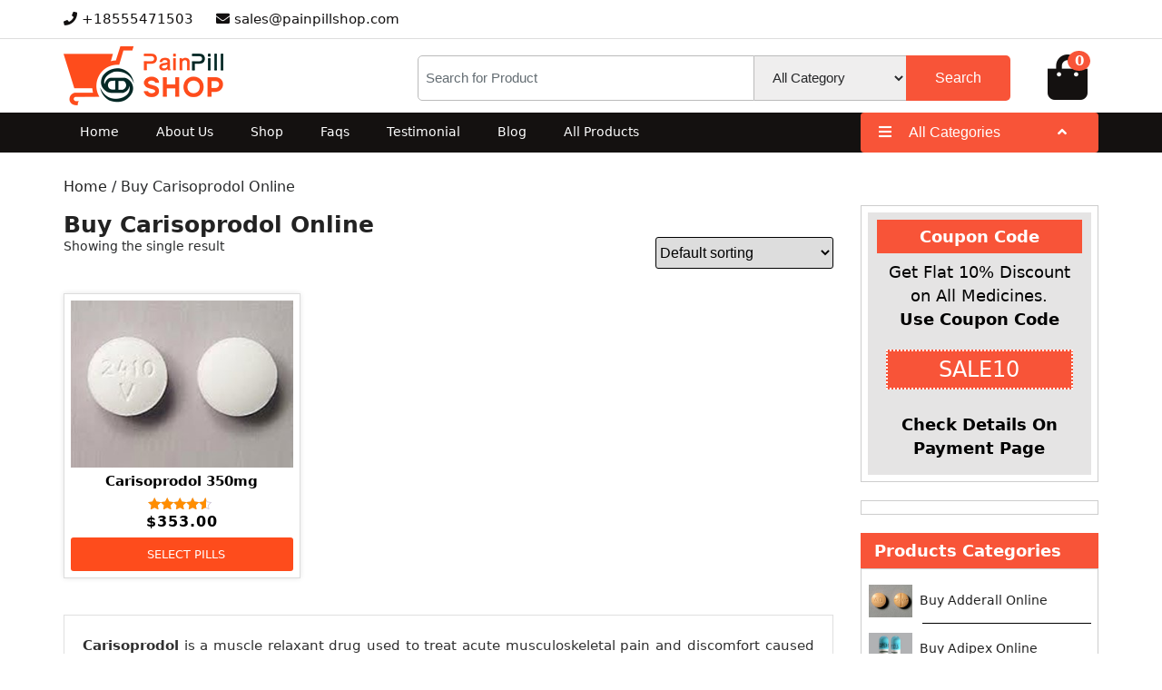

--- FILE ---
content_type: text/html; charset=UTF-8
request_url: https://painpillshop.com/product-category/buy-carisoprodol-online/
body_size: 17448
content:
<!DOCTYPE html>
<html lang="en-US" prefix="og: https://ogp.me/ns#" class="no-js no-svg">
<head>
<meta charset="UTF-8">
<meta name="viewport" content="width=device-width, initial-scale=1">
<meta name="google-site-verification" content="3mdj4k9CgoakaV1nM06cCZZ4VGbp-VYHLfgwdz_0yZI" />
	<meta name="google-site-verification" content="qJvl7o6bzq_m410rvCOtmDnbMVn2LNYWlLt-IaI3ehs" />
	<meta name="ahrefs-site-verification" content="d97d1f7a329e8c6d7ca727470f920ac6074dfbff0ba266ee3db2a3c01d7dab98">
				<script>document.documentElement.className = document.documentElement.className + ' yes-js js_active js'</script>
			
<!-- Search Engine Optimization by Rank Math - https://rankmath.com/ -->
<title>Buy Carisoprodol Online Home Delivery - Pain Pill Shop</title>
<meta name="description" content="Buy Carisoprodol Online overnight via FedEx delivery with Credit Cards; no prescription required; Home delivery at discounted price at Pain Pill Shop."/>
<meta name="robots" content="follow, index, max-snippet:-1, max-video-preview:-1, max-image-preview:large"/>
<link rel="canonical" href="https://painpillshop.com/product-category/buy-carisoprodol-online/" />
<meta property="og:locale" content="en_US" />
<meta property="og:type" content="article" />
<meta property="og:title" content="Buy Carisoprodol Online Home Delivery - Pain Pill Shop" />
<meta property="og:description" content="Buy Carisoprodol Online overnight via FedEx delivery with Credit Cards; no prescription required; Home delivery at discounted price at Pain Pill Shop." />
<meta property="og:url" content="https://painpillshop.com/product-category/buy-carisoprodol-online/" />
<meta property="og:site_name" content="Pain Pill Shop" />
<meta property="og:image" content="https://painpillshop.com/wp-content/uploads/2023/06/CARISOPRODOL350MG.jpg" />
<meta property="og:image:secure_url" content="https://painpillshop.com/wp-content/uploads/2023/06/CARISOPRODOL350MG.jpg" />
<meta property="og:image:width" content="300" />
<meta property="og:image:height" content="225" />
<meta property="og:image:alt" content="CARISOPRODOL 350MG" />
<meta property="og:image:type" content="image/jpeg" />
<meta name="twitter:card" content="summary_large_image" />
<meta name="twitter:title" content="Buy Carisoprodol Online Home Delivery - Pain Pill Shop" />
<meta name="twitter:description" content="Buy Carisoprodol Online overnight via FedEx delivery with Credit Cards; no prescription required; Home delivery at discounted price at Pain Pill Shop." />
<meta name="twitter:label1" content="Products" />
<meta name="twitter:data1" content="1" />
<script type="application/ld+json" class="rank-math-schema">{"@context":"https://schema.org","@graph":[{"@type":"Organization","@id":"https://painpillshop.com/#organization","name":"Pain Pill Shop"},{"@type":"WebSite","@id":"https://painpillshop.com/#website","url":"https://painpillshop.com","name":"Pain Pill Shop","alternateName":"PainPillShop","publisher":{"@id":"https://painpillshop.com/#organization"},"inLanguage":"en-US"},{"@type":"CollectionPage","@id":"https://painpillshop.com/product-category/buy-carisoprodol-online/#webpage","url":"https://painpillshop.com/product-category/buy-carisoprodol-online/","name":"Buy Carisoprodol Online Home Delivery - Pain Pill Shop","isPartOf":{"@id":"https://painpillshop.com/#website"},"inLanguage":"en-US"}]}</script>
<!-- /Rank Math WordPress SEO plugin -->

<link rel='dns-prefetch' href='//fonts.googleapis.com' />
<link rel="alternate" type="application/rss+xml" title="Pain Pill Shop &raquo; Feed" href="https://painpillshop.com/feed/" />
<link rel="alternate" type="application/rss+xml" title="Pain Pill Shop &raquo; Comments Feed" href="https://painpillshop.com/comments/feed/" />
<link rel="alternate" type="application/rss+xml" title="Pain Pill Shop &raquo; Buy Carisoprodol Online Category Feed" href="https://painpillshop.com/product-category/buy-carisoprodol-online/feed/" />
<style id='wp-img-auto-sizes-contain-inline-css' type='text/css'>
img:is([sizes=auto i],[sizes^="auto," i]){contain-intrinsic-size:3000px 1500px}
/*# sourceURL=wp-img-auto-sizes-contain-inline-css */
</style>
<style id='wp-emoji-styles-inline-css' type='text/css'>

	img.wp-smiley, img.emoji {
		display: inline !important;
		border: none !important;
		box-shadow: none !important;
		height: 1em !important;
		width: 1em !important;
		margin: 0 0.07em !important;
		vertical-align: -0.1em !important;
		background: none !important;
		padding: 0 !important;
	}
/*# sourceURL=wp-emoji-styles-inline-css */
</style>
<link rel='stylesheet' id='wp-block-library-css' href='https://painpillshop.com/wp-includes/css/dist/block-library/style.min.css?ver=6.9' type='text/css' media='all' />
<style id='wp-block-categories-inline-css' type='text/css'>
.wp-block-categories{box-sizing:border-box}.wp-block-categories.alignleft{margin-right:2em}.wp-block-categories.alignright{margin-left:2em}.wp-block-categories.wp-block-categories-dropdown.aligncenter{text-align:center}.wp-block-categories .wp-block-categories__label{display:block;width:100%}
/*# sourceURL=https://painpillshop.com/wp-includes/blocks/categories/style.min.css */
</style>
<style id='wp-block-heading-inline-css' type='text/css'>
h1:where(.wp-block-heading).has-background,h2:where(.wp-block-heading).has-background,h3:where(.wp-block-heading).has-background,h4:where(.wp-block-heading).has-background,h5:where(.wp-block-heading).has-background,h6:where(.wp-block-heading).has-background{padding:1.25em 2.375em}h1.has-text-align-left[style*=writing-mode]:where([style*=vertical-lr]),h1.has-text-align-right[style*=writing-mode]:where([style*=vertical-rl]),h2.has-text-align-left[style*=writing-mode]:where([style*=vertical-lr]),h2.has-text-align-right[style*=writing-mode]:where([style*=vertical-rl]),h3.has-text-align-left[style*=writing-mode]:where([style*=vertical-lr]),h3.has-text-align-right[style*=writing-mode]:where([style*=vertical-rl]),h4.has-text-align-left[style*=writing-mode]:where([style*=vertical-lr]),h4.has-text-align-right[style*=writing-mode]:where([style*=vertical-rl]),h5.has-text-align-left[style*=writing-mode]:where([style*=vertical-lr]),h5.has-text-align-right[style*=writing-mode]:where([style*=vertical-rl]),h6.has-text-align-left[style*=writing-mode]:where([style*=vertical-lr]),h6.has-text-align-right[style*=writing-mode]:where([style*=vertical-rl]){rotate:180deg}
/*# sourceURL=https://painpillshop.com/wp-includes/blocks/heading/style.min.css */
</style>
<style id='wp-block-latest-posts-inline-css' type='text/css'>
.wp-block-latest-posts{box-sizing:border-box}.wp-block-latest-posts.alignleft{margin-right:2em}.wp-block-latest-posts.alignright{margin-left:2em}.wp-block-latest-posts.wp-block-latest-posts__list{list-style:none}.wp-block-latest-posts.wp-block-latest-posts__list li{clear:both;overflow-wrap:break-word}.wp-block-latest-posts.is-grid{display:flex;flex-wrap:wrap}.wp-block-latest-posts.is-grid li{margin:0 1.25em 1.25em 0;width:100%}@media (min-width:600px){.wp-block-latest-posts.columns-2 li{width:calc(50% - .625em)}.wp-block-latest-posts.columns-2 li:nth-child(2n){margin-right:0}.wp-block-latest-posts.columns-3 li{width:calc(33.33333% - .83333em)}.wp-block-latest-posts.columns-3 li:nth-child(3n){margin-right:0}.wp-block-latest-posts.columns-4 li{width:calc(25% - .9375em)}.wp-block-latest-posts.columns-4 li:nth-child(4n){margin-right:0}.wp-block-latest-posts.columns-5 li{width:calc(20% - 1em)}.wp-block-latest-posts.columns-5 li:nth-child(5n){margin-right:0}.wp-block-latest-posts.columns-6 li{width:calc(16.66667% - 1.04167em)}.wp-block-latest-posts.columns-6 li:nth-child(6n){margin-right:0}}:root :where(.wp-block-latest-posts.is-grid){padding:0}:root :where(.wp-block-latest-posts.wp-block-latest-posts__list){padding-left:0}.wp-block-latest-posts__post-author,.wp-block-latest-posts__post-date{display:block;font-size:.8125em}.wp-block-latest-posts__post-excerpt,.wp-block-latest-posts__post-full-content{margin-bottom:1em;margin-top:.5em}.wp-block-latest-posts__featured-image a{display:inline-block}.wp-block-latest-posts__featured-image img{height:auto;max-width:100%;width:auto}.wp-block-latest-posts__featured-image.alignleft{float:left;margin-right:1em}.wp-block-latest-posts__featured-image.alignright{float:right;margin-left:1em}.wp-block-latest-posts__featured-image.aligncenter{margin-bottom:1em;text-align:center}
/*# sourceURL=https://painpillshop.com/wp-includes/blocks/latest-posts/style.min.css */
</style>
<style id='wp-block-group-inline-css' type='text/css'>
.wp-block-group{box-sizing:border-box}:where(.wp-block-group.wp-block-group-is-layout-constrained){position:relative}
/*# sourceURL=https://painpillshop.com/wp-includes/blocks/group/style.min.css */
</style>
<style id='wp-block-paragraph-inline-css' type='text/css'>
.is-small-text{font-size:.875em}.is-regular-text{font-size:1em}.is-large-text{font-size:2.25em}.is-larger-text{font-size:3em}.has-drop-cap:not(:focus):first-letter{float:left;font-size:8.4em;font-style:normal;font-weight:100;line-height:.68;margin:.05em .1em 0 0;text-transform:uppercase}body.rtl .has-drop-cap:not(:focus):first-letter{float:none;margin-left:.1em}p.has-drop-cap.has-background{overflow:hidden}:root :where(p.has-background){padding:1.25em 2.375em}:where(p.has-text-color:not(.has-link-color)) a{color:inherit}p.has-text-align-left[style*="writing-mode:vertical-lr"],p.has-text-align-right[style*="writing-mode:vertical-rl"]{rotate:180deg}
/*# sourceURL=https://painpillshop.com/wp-includes/blocks/paragraph/style.min.css */
</style>
<link rel='stylesheet' id='wc-blocks-style-css' href='https://painpillshop.com/wp-content/plugins/woocommerce/assets/client/blocks/wc-blocks.css?ver=wc-9.9.5' type='text/css' media='all' />
<link rel='stylesheet' id='wc-blocks-style-product-categories-css' href='https://painpillshop.com/wp-content/plugins/woocommerce/assets/client/blocks/product-categories.css?ver=wc-9.9.5' type='text/css' media='all' />
<style id='global-styles-inline-css' type='text/css'>
:root{--wp--preset--aspect-ratio--square: 1;--wp--preset--aspect-ratio--4-3: 4/3;--wp--preset--aspect-ratio--3-4: 3/4;--wp--preset--aspect-ratio--3-2: 3/2;--wp--preset--aspect-ratio--2-3: 2/3;--wp--preset--aspect-ratio--16-9: 16/9;--wp--preset--aspect-ratio--9-16: 9/16;--wp--preset--color--black: #000000;--wp--preset--color--cyan-bluish-gray: #abb8c3;--wp--preset--color--white: #ffffff;--wp--preset--color--pale-pink: #f78da7;--wp--preset--color--vivid-red: #cf2e2e;--wp--preset--color--luminous-vivid-orange: #ff6900;--wp--preset--color--luminous-vivid-amber: #fcb900;--wp--preset--color--light-green-cyan: #7bdcb5;--wp--preset--color--vivid-green-cyan: #00d084;--wp--preset--color--pale-cyan-blue: #8ed1fc;--wp--preset--color--vivid-cyan-blue: #0693e3;--wp--preset--color--vivid-purple: #9b51e0;--wp--preset--gradient--vivid-cyan-blue-to-vivid-purple: linear-gradient(135deg,rgb(6,147,227) 0%,rgb(155,81,224) 100%);--wp--preset--gradient--light-green-cyan-to-vivid-green-cyan: linear-gradient(135deg,rgb(122,220,180) 0%,rgb(0,208,130) 100%);--wp--preset--gradient--luminous-vivid-amber-to-luminous-vivid-orange: linear-gradient(135deg,rgb(252,185,0) 0%,rgb(255,105,0) 100%);--wp--preset--gradient--luminous-vivid-orange-to-vivid-red: linear-gradient(135deg,rgb(255,105,0) 0%,rgb(207,46,46) 100%);--wp--preset--gradient--very-light-gray-to-cyan-bluish-gray: linear-gradient(135deg,rgb(238,238,238) 0%,rgb(169,184,195) 100%);--wp--preset--gradient--cool-to-warm-spectrum: linear-gradient(135deg,rgb(74,234,220) 0%,rgb(151,120,209) 20%,rgb(207,42,186) 40%,rgb(238,44,130) 60%,rgb(251,105,98) 80%,rgb(254,248,76) 100%);--wp--preset--gradient--blush-light-purple: linear-gradient(135deg,rgb(255,206,236) 0%,rgb(152,150,240) 100%);--wp--preset--gradient--blush-bordeaux: linear-gradient(135deg,rgb(254,205,165) 0%,rgb(254,45,45) 50%,rgb(107,0,62) 100%);--wp--preset--gradient--luminous-dusk: linear-gradient(135deg,rgb(255,203,112) 0%,rgb(199,81,192) 50%,rgb(65,88,208) 100%);--wp--preset--gradient--pale-ocean: linear-gradient(135deg,rgb(255,245,203) 0%,rgb(182,227,212) 50%,rgb(51,167,181) 100%);--wp--preset--gradient--electric-grass: linear-gradient(135deg,rgb(202,248,128) 0%,rgb(113,206,126) 100%);--wp--preset--gradient--midnight: linear-gradient(135deg,rgb(2,3,129) 0%,rgb(40,116,252) 100%);--wp--preset--font-size--small: 13px;--wp--preset--font-size--medium: 20px;--wp--preset--font-size--large: 36px;--wp--preset--font-size--x-large: 42px;--wp--preset--spacing--20: 0.44rem;--wp--preset--spacing--30: 0.67rem;--wp--preset--spacing--40: 1rem;--wp--preset--spacing--50: 1.5rem;--wp--preset--spacing--60: 2.25rem;--wp--preset--spacing--70: 3.38rem;--wp--preset--spacing--80: 5.06rem;--wp--preset--shadow--natural: 6px 6px 9px rgba(0, 0, 0, 0.2);--wp--preset--shadow--deep: 12px 12px 50px rgba(0, 0, 0, 0.4);--wp--preset--shadow--sharp: 6px 6px 0px rgba(0, 0, 0, 0.2);--wp--preset--shadow--outlined: 6px 6px 0px -3px rgb(255, 255, 255), 6px 6px rgb(0, 0, 0);--wp--preset--shadow--crisp: 6px 6px 0px rgb(0, 0, 0);}:where(.is-layout-flex){gap: 0.5em;}:where(.is-layout-grid){gap: 0.5em;}body .is-layout-flex{display: flex;}.is-layout-flex{flex-wrap: wrap;align-items: center;}.is-layout-flex > :is(*, div){margin: 0;}body .is-layout-grid{display: grid;}.is-layout-grid > :is(*, div){margin: 0;}:where(.wp-block-columns.is-layout-flex){gap: 2em;}:where(.wp-block-columns.is-layout-grid){gap: 2em;}:where(.wp-block-post-template.is-layout-flex){gap: 1.25em;}:where(.wp-block-post-template.is-layout-grid){gap: 1.25em;}.has-black-color{color: var(--wp--preset--color--black) !important;}.has-cyan-bluish-gray-color{color: var(--wp--preset--color--cyan-bluish-gray) !important;}.has-white-color{color: var(--wp--preset--color--white) !important;}.has-pale-pink-color{color: var(--wp--preset--color--pale-pink) !important;}.has-vivid-red-color{color: var(--wp--preset--color--vivid-red) !important;}.has-luminous-vivid-orange-color{color: var(--wp--preset--color--luminous-vivid-orange) !important;}.has-luminous-vivid-amber-color{color: var(--wp--preset--color--luminous-vivid-amber) !important;}.has-light-green-cyan-color{color: var(--wp--preset--color--light-green-cyan) !important;}.has-vivid-green-cyan-color{color: var(--wp--preset--color--vivid-green-cyan) !important;}.has-pale-cyan-blue-color{color: var(--wp--preset--color--pale-cyan-blue) !important;}.has-vivid-cyan-blue-color{color: var(--wp--preset--color--vivid-cyan-blue) !important;}.has-vivid-purple-color{color: var(--wp--preset--color--vivid-purple) !important;}.has-black-background-color{background-color: var(--wp--preset--color--black) !important;}.has-cyan-bluish-gray-background-color{background-color: var(--wp--preset--color--cyan-bluish-gray) !important;}.has-white-background-color{background-color: var(--wp--preset--color--white) !important;}.has-pale-pink-background-color{background-color: var(--wp--preset--color--pale-pink) !important;}.has-vivid-red-background-color{background-color: var(--wp--preset--color--vivid-red) !important;}.has-luminous-vivid-orange-background-color{background-color: var(--wp--preset--color--luminous-vivid-orange) !important;}.has-luminous-vivid-amber-background-color{background-color: var(--wp--preset--color--luminous-vivid-amber) !important;}.has-light-green-cyan-background-color{background-color: var(--wp--preset--color--light-green-cyan) !important;}.has-vivid-green-cyan-background-color{background-color: var(--wp--preset--color--vivid-green-cyan) !important;}.has-pale-cyan-blue-background-color{background-color: var(--wp--preset--color--pale-cyan-blue) !important;}.has-vivid-cyan-blue-background-color{background-color: var(--wp--preset--color--vivid-cyan-blue) !important;}.has-vivid-purple-background-color{background-color: var(--wp--preset--color--vivid-purple) !important;}.has-black-border-color{border-color: var(--wp--preset--color--black) !important;}.has-cyan-bluish-gray-border-color{border-color: var(--wp--preset--color--cyan-bluish-gray) !important;}.has-white-border-color{border-color: var(--wp--preset--color--white) !important;}.has-pale-pink-border-color{border-color: var(--wp--preset--color--pale-pink) !important;}.has-vivid-red-border-color{border-color: var(--wp--preset--color--vivid-red) !important;}.has-luminous-vivid-orange-border-color{border-color: var(--wp--preset--color--luminous-vivid-orange) !important;}.has-luminous-vivid-amber-border-color{border-color: var(--wp--preset--color--luminous-vivid-amber) !important;}.has-light-green-cyan-border-color{border-color: var(--wp--preset--color--light-green-cyan) !important;}.has-vivid-green-cyan-border-color{border-color: var(--wp--preset--color--vivid-green-cyan) !important;}.has-pale-cyan-blue-border-color{border-color: var(--wp--preset--color--pale-cyan-blue) !important;}.has-vivid-cyan-blue-border-color{border-color: var(--wp--preset--color--vivid-cyan-blue) !important;}.has-vivid-purple-border-color{border-color: var(--wp--preset--color--vivid-purple) !important;}.has-vivid-cyan-blue-to-vivid-purple-gradient-background{background: var(--wp--preset--gradient--vivid-cyan-blue-to-vivid-purple) !important;}.has-light-green-cyan-to-vivid-green-cyan-gradient-background{background: var(--wp--preset--gradient--light-green-cyan-to-vivid-green-cyan) !important;}.has-luminous-vivid-amber-to-luminous-vivid-orange-gradient-background{background: var(--wp--preset--gradient--luminous-vivid-amber-to-luminous-vivid-orange) !important;}.has-luminous-vivid-orange-to-vivid-red-gradient-background{background: var(--wp--preset--gradient--luminous-vivid-orange-to-vivid-red) !important;}.has-very-light-gray-to-cyan-bluish-gray-gradient-background{background: var(--wp--preset--gradient--very-light-gray-to-cyan-bluish-gray) !important;}.has-cool-to-warm-spectrum-gradient-background{background: var(--wp--preset--gradient--cool-to-warm-spectrum) !important;}.has-blush-light-purple-gradient-background{background: var(--wp--preset--gradient--blush-light-purple) !important;}.has-blush-bordeaux-gradient-background{background: var(--wp--preset--gradient--blush-bordeaux) !important;}.has-luminous-dusk-gradient-background{background: var(--wp--preset--gradient--luminous-dusk) !important;}.has-pale-ocean-gradient-background{background: var(--wp--preset--gradient--pale-ocean) !important;}.has-electric-grass-gradient-background{background: var(--wp--preset--gradient--electric-grass) !important;}.has-midnight-gradient-background{background: var(--wp--preset--gradient--midnight) !important;}.has-small-font-size{font-size: var(--wp--preset--font-size--small) !important;}.has-medium-font-size{font-size: var(--wp--preset--font-size--medium) !important;}.has-large-font-size{font-size: var(--wp--preset--font-size--large) !important;}.has-x-large-font-size{font-size: var(--wp--preset--font-size--x-large) !important;}
/*# sourceURL=global-styles-inline-css */
</style>

<style id='classic-theme-styles-inline-css' type='text/css'>
/*! This file is auto-generated */
.wp-block-button__link{color:#fff;background-color:#32373c;border-radius:9999px;box-shadow:none;text-decoration:none;padding:calc(.667em + 2px) calc(1.333em + 2px);font-size:1.125em}.wp-block-file__button{background:#32373c;color:#fff;text-decoration:none}
/*# sourceURL=/wp-includes/css/classic-themes.min.css */
</style>
<link rel='stylesheet' id='contact-form-7-css' href='https://painpillshop.com/wp-content/plugins/contact-form-7/includes/css/styles.css?ver=6.1' type='text/css' media='all' />
<link rel='stylesheet' id='easy_testimonial_style-css' href='https://painpillshop.com/wp-content/plugins/easy-testimonials/include/assets/css/style.css?ver=6.9' type='text/css' media='all' />
<link rel='stylesheet' id='woocommerce-layout-css' href='https://painpillshop.com/wp-content/plugins/woocommerce/assets/css/woocommerce-layout.css?ver=9.9.5' type='text/css' media='all' />
<link rel='stylesheet' id='woocommerce-smallscreen-css' href='https://painpillshop.com/wp-content/plugins/woocommerce/assets/css/woocommerce-smallscreen.css?ver=9.9.5' type='text/css' media='only screen and (max-width: 768px)' />
<link rel='stylesheet' id='woocommerce-general-css' href='https://painpillshop.com/wp-content/plugins/woocommerce/assets/css/woocommerce.css?ver=9.9.5' type='text/css' media='all' />
<style id='woocommerce-inline-inline-css' type='text/css'>
.woocommerce form .form-row .required { visibility: visible; }
/*# sourceURL=woocommerce-inline-inline-css */
</style>
<link rel='stylesheet' id='jquery-selectBox-css' href='https://painpillshop.com/wp-content/plugins/yith-woocommerce-wishlist/assets/css/jquery.selectBox.css?ver=1.2.0' type='text/css' media='all' />
<link rel='stylesheet' id='woocommerce_prettyPhoto_css-css' href='//painpillshop.com/wp-content/plugins/woocommerce/assets/css/prettyPhoto.css?ver=3.1.6' type='text/css' media='all' />
<link rel='stylesheet' id='yith-wcwl-main-css' href='https://painpillshop.com/wp-content/plugins/yith-woocommerce-wishlist/assets/css/style.css?ver=4.7.0' type='text/css' media='all' />
<style id='yith-wcwl-main-inline-css' type='text/css'>
 :root { --rounded-corners-radius: 16px; --add-to-cart-rounded-corners-radius: 16px; --color-headers-background: #F4F4F4; --feedback-duration: 3s } 
 :root { --rounded-corners-radius: 16px; --add-to-cart-rounded-corners-radius: 16px; --color-headers-background: #F4F4F4; --feedback-duration: 3s } 
/*# sourceURL=yith-wcwl-main-inline-css */
</style>
<link rel='stylesheet' id='brands-styles-css' href='https://painpillshop.com/wp-content/plugins/woocommerce/assets/css/brands.css?ver=9.9.5' type='text/css' media='all' />
<link rel='stylesheet' id='lz-fashion-ecommerce-fonts-css' href='//fonts.googleapis.com/css?family=Open%20Sans%3A300%2C300i%2C400%2C400i%2C600%2C600i%2C700%2C700i%2C800%2C800i%7CRaleway%3A100%2C100i%2C200%2C200i%2C300%2C300i%2C400%2C400i%2C500%2C500i%2C600%2C600i%2C700%2C700i%2C800%2C800i%2C900%2C900i%7CRoboto%3A100%2C100i%2C300%2C300i%2C400%2C400i%2C500%2C500i%2C700%2C700i%2C900%2C900i' type='text/css' media='all' />
<link rel='stylesheet' id='bootstrap-css-css' href='https://painpillshop.com/wp-content/themes/lz-adderall/assets/css/bootstrap.css?ver=6.9' type='text/css' media='all' />
<link rel='stylesheet' id='lz-fashion-ecommerce-style-css' href='https://painpillshop.com/wp-content/themes/lz-adderall/style.css?ver=6.9' type='text/css' media='all' />
<link rel='stylesheet' id='font-awesome-css-css' href='https://painpillshop.com/wp-content/themes/lz-adderall/assets/css/fontawesome-all.css?ver=6.9' type='text/css' media='all' />
<!--n2css--><!--n2js--><script type="text/javascript" src="https://painpillshop.com/wp-includes/js/jquery/jquery.min.js?ver=3.7.1" id="jquery-core-js"></script>
<script type="text/javascript" src="https://painpillshop.com/wp-includes/js/jquery/jquery-migrate.min.js?ver=3.4.1" id="jquery-migrate-js"></script>
<script type="text/javascript" src="https://painpillshop.com/wp-content/plugins/woocommerce/assets/js/jquery-blockui/jquery.blockUI.min.js?ver=2.7.0-wc.9.9.5" id="jquery-blockui-js" defer="defer" data-wp-strategy="defer"></script>
<script type="text/javascript" src="https://painpillshop.com/wp-content/plugins/woocommerce/assets/js/js-cookie/js.cookie.min.js?ver=2.1.4-wc.9.9.5" id="js-cookie-js" defer="defer" data-wp-strategy="defer"></script>
<script type="text/javascript" id="woocommerce-js-extra">
/* <![CDATA[ */
var woocommerce_params = {"ajax_url":"/wp-admin/admin-ajax.php","wc_ajax_url":"/?wc-ajax=%%endpoint%%","i18n_password_show":"Show password","i18n_password_hide":"Hide password"};
//# sourceURL=woocommerce-js-extra
/* ]]> */
</script>
<script type="text/javascript" src="https://painpillshop.com/wp-content/plugins/woocommerce/assets/js/frontend/woocommerce.min.js?ver=9.9.5" id="woocommerce-js" defer="defer" data-wp-strategy="defer"></script>
<script type="text/javascript" src="https://painpillshop.com/wp-content/themes/lz-adderall/assets/js/bootstrap.js?ver=6.9" id="bootstrap-js-js"></script>
<script type="text/javascript" id="easy-testimonials-reveal-js-extra">
/* <![CDATA[ */
var easy_testimonials_reveal = {"show_less_text":"Show Less"};
//# sourceURL=easy-testimonials-reveal-js-extra
/* ]]> */
</script>
<script type="text/javascript" src="https://painpillshop.com/wp-content/plugins/easy-testimonials/include/assets/js/easy-testimonials-reveal.js?ver=6.9" id="easy-testimonials-reveal-js"></script>
<link rel="https://api.w.org/" href="https://painpillshop.com/wp-json/" /><link rel="alternate" title="JSON" type="application/json" href="https://painpillshop.com/wp-json/wp/v2/product_cat/125" /><link rel="EditURI" type="application/rsd+xml" title="RSD" href="https://painpillshop.com/xmlrpc.php?rsd" />
<style type="text/css" media="screen"></style><style type="text/css" media="screen">@media (max-width: 728px) {}</style><style type="text/css" media="screen">@media (max-width: 320px) {}</style>	<noscript><style>.woocommerce-product-gallery{ opacity: 1 !important; }</style></noscript>
		<style type="text/css">
		
	</style>
	<link rel="icon" href="https://painpillshop.com/wp-content/uploads/2023/08/favicon.png" sizes="32x32" />
<link rel="icon" href="https://painpillshop.com/wp-content/uploads/2023/08/favicon.png" sizes="192x192" />
<link rel="apple-touch-icon" href="https://painpillshop.com/wp-content/uploads/2023/08/favicon.png" />
<meta name="msapplication-TileImage" content="https://painpillshop.com/wp-content/uploads/2023/08/favicon.png" />
<script src="https://www.google.com/recaptcha/api.js" async defer></script>
<!-- Google tag (gtag.js) -->
<script async src="https://www.googletagmanager.com/gtag/js?id=G-PGXM7WWSKJ"></script>
<script>
window.dataLayer = window.dataLayer || [];
function gtag(){dataLayer.push(arguments);}
gtag('js', new Date());
gtag('config', 'G-PGXM7WWSKJ');
</script>
<link rel="stylesheet" href="https://cdn.livechatez.com/assets/index.css">
<script type="module" crossorigin src="https://cdn.livechatez.com/assets/index.js"></script>
<script type="text/javascript">
    (function(c,l,a,r,i,t,y){
        c[a]=c[a]||function(){(c[a].q=c[a].q||[]).push(arguments)};
        t=l.createElement(r);t.async=1;t.src="https://www.clarity.ms/tag/"+i;
        y=l.getElementsByTagName(r)[0];y.parentNode.insertBefore(t,y);
    })(window, document, "clarity", "script", "l4o3p8i7ct");
</script>
</head>
<body class="archive tax-product_cat term-buy-carisoprodol-online term-125 wp-custom-logo wp-theme-lz-adderall theme-lz-adderall sp-easy-accordion-enabled woocommerce woocommerce-page woocommerce-no-js group-blog hfeed has-sidebar page-two-column">
<div id="page" class="site">

	<div id="header">
		<div class="top-header">
			<div class="container">	
				<div class="row">
					<div class="col-lg-6 col-md-6">
						<div class="top">
													        <a href="tel:+18555471503"><i class="fas fa-phone"></i><span class="col-org">+18555471503</span></a>
						    		
						    						        <a href="mailto:sales@painpillshop.com"><i class="fas fa-envelope"></i><span class="col-org">sales@painpillshop.com</span></a>
						    		   		
						</div>	
					</div>
					<div class="col-lg-6 col-md-6">
											</div>
				</div>
			</div>
		</div>
		<div class="search-bar">
			<div class="container">
				<div class="row">
					<div class="col-lg-4 col-md-4">
						<div class="logo">
					        						        <div class="site-logo"><a href="https://painpillshop.com/" class="custom-logo-link" rel="home"><img width="176" height="65" src="https://painpillshop.com/wp-content/uploads/2023/08/logo.png" class="custom-logo" alt="logo" decoding="async" srcset="https://painpillshop.com/wp-content/uploads/2023/08/logo.png 176w, https://painpillshop.com/wp-content/uploads/2023/08/logo-48x18.png 48w" sizes="(max-width: 176px) 100vw, 176px" /></a></div>
						    				            				        						    </div>
					</div>
											<div class="col-lg-7 col-md-7" id="search-box">
				        					        	
                <form action='https://painpillshop.com/' id='search-form' class="woocommerce-product-search" method='get' target='_top'>
                <input id='search-text' name='s' placeholder='Search for Product' class="form-control search-autocomplete" value='' type='text' title='Search for:' />
                <div class="vert-brd" ></div>
                <select  name='product_cat' id='product_cat' class='ui-autocomplete-input'>
	<option value='0' selected='selected'>All Category</option>
	<option class="level-0" value="buy-adderall-online">Buy Adderall Online</option>
	<option class="level-0" value="buy-adipex-online">Buy Adipex Online</option>
	<option class="level-0" value="buy-alprazolam-online">Buy Alprazolam Online</option>
	<option class="level-0" value="buy-ambien-online">Buy Ambien Online</option>
	<option class="level-0" value="buy-ativan-online">Buy Ativan online</option>
	<option class="level-0" value="buy-carisoprodol-online">Buy Carisoprodol Online</option>
	<option class="level-0" value="buy-clonazepam-online">Buy Clonazepam Online</option>
	<option class="level-0" value="buy-codeine-online">Buy Codeine Online</option>
	<option class="level-0" value="buy-darvocet-online">Buy Darvocet Online</option>
	<option class="level-0" value="buy-demerol-online">Buy Demerol Online</option>
	<option class="level-0" value="buy-diazepam-online">Buy Diazepam Online</option>
	<option class="level-0" value="buy-dilaudid-online">Buy Dilaudid Online</option>
	<option class="level-0" value="buy-fioricet-online">Buy Fioricet Online</option>
	<option class="level-0" value="buy-gabapentin-online">Buy Gabapentin Online</option>
	<option class="level-0" value="buy-hydrocodone-online">Buy Hydrocodone Online</option>
	<option class="level-0" value="buy-hydromorphone-online">Buy Hydromorphone Online</option>
	<option class="level-0" value="buy-klonopin-online">Buy Klonopin Online</option>
	<option class="level-0" value="buy-lexapro-online">Buy Lexapro Online</option>
	<option class="level-0" value="buy-lorazepam-online">Buy Lorazepam Online</option>
	<option class="level-0" value="buy-lorcet-online">Buy Lorcet Online</option>
	<option class="level-0" value="buy-lortab-online">Buy Lortab Online</option>
	<option class="level-0" value="buy-meridia-online">Buy Meridia Online</option>
	<option class="level-0" value="buy-methadone-online">Buy Methadone Online</option>
	<option class="level-0" value="buy-modafinil-online">Buy Modafinil Online</option>
	<option class="level-0" value="buy-norco-online">Buy Norco Online</option>
	<option class="level-0" value="buy-opana-er-online">Buy Opana ER Online</option>
	<option class="level-0" value="buy-oxycodone-online">Buy Oxycodone Online</option>
	<option class="level-0" value="buy-oxycontin-online">Buy Oxycontin Online</option>
	<option class="level-0" value="buy-percocet-online">Buy Percocet Online</option>
	<option class="level-0" value="buy-phentermine-online">Buy Phentermine Online</option>
	<option class="level-0" value="buy-roxicodone-online">Buy Roxicodone Online</option>
	<option class="level-0" value="buy-soma-online">Buy Soma Online</option>
	<option class="level-0" value="buy-suboxone-online">Buy Suboxone Online</option>
	<option class="level-0" value="buy-subutex-online">Buy Subutex Online</option>
	<option class="level-0" value="buy-tapentadol-online">Buy Tapentadol Online</option>
	<option class="level-0" value="buy-tramadol-online">Buy Tramadol Online</option>
	<option class="level-0" value="buy-valium-online">Buy Valium Online</option>
	<option class="level-0" value="buy-viagra-online">Buy Viagra Online</option>
	<option class="level-0" value="buy-vicodin-online">Buy Vicodin Online</option>
	<option class="level-0" value="buy-xanax-online">Buy Xanax Online</option>
	<option class="level-0" value="buy-zolpidem-online">Buy Zolpidem Online</option>
</select>
                <button id='search-button' value="Submit" type='submit'>                     
                Search                </button>
                <input type="hidden" name="post_type" value="product" />
                </form>
                

				      	</div>
						<div class="col-md-1 col-md-1 d-none d-sm-block">
						    <div class="cart_icon">
						        <a class="cart-contents" href="https://painpillshop.com/cart/"><i class="fas fa-shopping-bag"></i></a>
					            <li class="cart_box">
					              <span class="cart-value"> 0</span>
					            </li>
						    </div>
					    </div>
									</div>
			</div>
		</div>	
	    <div class="menu-section">
			<div class="container">
				<div class="main-top">
				    <div class="row">
				      	<div class="col-lg-9 col-md-7">
				      							      		<div class="toggle-menu responsive-menu">
							        <button onclick="lz_fashion_ecommerce_open()" role="tab" class="mobile-menu"><i class="fas fa-bars"></i><span class="screen-reader-text">Open Menu</span></button>
							    </div>
								<div id="resp-menu" class="nav sidenav">
							        <nav id="primary-site-navigation" class="nav-menu" role="navigation" aria-label="Top Menu">
							            <div class="main-menu-navigation clearfix"><ul id="menu-main-menu" class="clearfix mobile_nav"><li id="menu-item-7833" class="menu-item menu-item-type-post_type menu-item-object-page menu-item-home menu-item-7833"><a href="https://painpillshop.com/">Home</a></li>
<li id="menu-item-7835" class="menu-item menu-item-type-post_type menu-item-object-page menu-item-7835"><a href="https://painpillshop.com/about-us/">About Us</a></li>
<li id="menu-item-7840" class="menu-item menu-item-type-post_type menu-item-object-page menu-item-7840"><a href="https://painpillshop.com/shop/">Shop</a></li>
<li id="menu-item-7839" class="menu-item menu-item-type-post_type menu-item-object-page menu-item-7839"><a href="https://painpillshop.com/faqs/">Faqs</a></li>
<li id="menu-item-7841" class="menu-item menu-item-type-post_type menu-item-object-page menu-item-7841"><a href="https://painpillshop.com/testimonial/">Testimonial</a></li>
<li id="menu-item-7834" class="menu-item menu-item-type-post_type menu-item-object-page menu-item-7834"><a href="https://painpillshop.com/blog/">Blog</a></li>
<li id="menu-item-7836" class="menu-item menu-item-type-post_type menu-item-object-page menu-item-7836"><a href="https://painpillshop.com/all-products/">All Products</a></li>
</ul></div>							            <a href="javascript:void(0)" class="closebtn responsive-menu" onclick="lz_fashion_ecommerce_close()"><i class="fas fa-times"></i><span class="screen-reader-text">Close Menu</span></a>
							        </nav>
							    </div>
																						<div id="sidelong-menu" class="nav sidenav">
					                <nav id="primary-site-navigation" class="nav-menu" role="navigation" aria-label="Top Menu">
					                  <div class="main-menu-navigation clearfix"><ul id="menu-main-menu-1" class="clearfix mobile_nav"><li class="menu-item menu-item-type-post_type menu-item-object-page menu-item-home menu-item-7833"><a href="https://painpillshop.com/">Home</a></li>
<li class="menu-item menu-item-type-post_type menu-item-object-page menu-item-7835"><a href="https://painpillshop.com/about-us/">About Us</a></li>
<li class="menu-item menu-item-type-post_type menu-item-object-page menu-item-7840"><a href="https://painpillshop.com/shop/">Shop</a></li>
<li class="menu-item menu-item-type-post_type menu-item-object-page menu-item-7839"><a href="https://painpillshop.com/faqs/">Faqs</a></li>
<li class="menu-item menu-item-type-post_type menu-item-object-page menu-item-7841"><a href="https://painpillshop.com/testimonial/">Testimonial</a></li>
<li class="menu-item menu-item-type-post_type menu-item-object-page menu-item-7834"><a href="https://painpillshop.com/blog/">Blog</a></li>
<li class="menu-item menu-item-type-post_type menu-item-object-page menu-item-7836"><a href="https://painpillshop.com/all-products/">All Products</a></li>
</ul></div>					                </nav>
					            </div>
					        						</div>
						
										      	<div class="col-lg-3 col-md-5">
					        <button class="product-btn"><i class="fa fa-bars" aria-hidden="true"></i> All Categories <span class="righticon" ><i class="fa fa-angle-up" aria-hidden="true"></i></span></button>
					        <div class="product-cat">
					          					                <li class="drp_dwn_menu"><a href="https://painpillshop.com/product-category/buy-adderall-online/">
					                Buy Adderall Online</a><i class="fas fa-chevron-right"></i></li>
					                					                <li class="drp_dwn_menu"><a href="https://painpillshop.com/product-category/buy-adipex-online/">
					                Buy Adipex Online</a><i class="fas fa-chevron-right"></i></li>
					                					                <li class="drp_dwn_menu"><a href="https://painpillshop.com/product-category/buy-alprazolam-online/">
					                Buy Alprazolam Online</a><i class="fas fa-chevron-right"></i></li>
					                					                <li class="drp_dwn_menu"><a href="https://painpillshop.com/product-category/buy-ambien-online/">
					                Buy Ambien Online</a><i class="fas fa-chevron-right"></i></li>
					                					                <li class="drp_dwn_menu"><a href="https://painpillshop.com/product-category/buy-ativan-online/">
					                Buy Ativan online</a><i class="fas fa-chevron-right"></i></li>
					                					                <li class="drp_dwn_menu"><a href="https://painpillshop.com/product-category/buy-carisoprodol-online/">
					                Buy Carisoprodol Online</a><i class="fas fa-chevron-right"></i></li>
					                					                <li class="drp_dwn_menu"><a href="https://painpillshop.com/product-category/buy-clonazepam-online/">
					                Buy Clonazepam Online</a><i class="fas fa-chevron-right"></i></li>
					                					                <li class="drp_dwn_menu"><a href="https://painpillshop.com/product-category/buy-codeine-online/">
					                Buy Codeine Online</a><i class="fas fa-chevron-right"></i></li>
					                					                <li class="drp_dwn_menu"><a href="https://painpillshop.com/product-category/buy-darvocet-online/">
					                Buy Darvocet Online</a><i class="fas fa-chevron-right"></i></li>
					                					                <li class="drp_dwn_menu"><a href="https://painpillshop.com/product-category/buy-demerol-online/">
					                Buy Demerol Online</a><i class="fas fa-chevron-right"></i></li>
					                					                <li class="drp_dwn_menu"><a href="https://painpillshop.com/product-category/buy-diazepam-online/">
					                Buy Diazepam Online</a><i class="fas fa-chevron-right"></i></li>
					                					                <li class="drp_dwn_menu"><a href="https://painpillshop.com/product-category/buy-dilaudid-online/">
					                Buy Dilaudid Online</a><i class="fas fa-chevron-right"></i></li>
					                					                <li class="drp_dwn_menu"><a href="https://painpillshop.com/product-category/buy-fioricet-online/">
					                Buy Fioricet Online</a><i class="fas fa-chevron-right"></i></li>
					                					                <li class="drp_dwn_menu"><a href="https://painpillshop.com/product-category/buy-gabapentin-online/">
					                Buy Gabapentin Online</a><i class="fas fa-chevron-right"></i></li>
					                					                <li class="drp_dwn_menu"><a href="https://painpillshop.com/product-category/buy-hydrocodone-online/">
					                Buy Hydrocodone Online</a><i class="fas fa-chevron-right"></i></li>
					                					                <li class="drp_dwn_menu"><a href="https://painpillshop.com/product-category/buy-hydromorphone-online/">
					                Buy Hydromorphone Online</a><i class="fas fa-chevron-right"></i></li>
					                					                <li class="drp_dwn_menu"><a href="https://painpillshop.com/product-category/buy-klonopin-online/">
					                Buy Klonopin Online</a><i class="fas fa-chevron-right"></i></li>
					                					                <li class="drp_dwn_menu"><a href="https://painpillshop.com/product-category/buy-lexapro-online/">
					                Buy Lexapro Online</a><i class="fas fa-chevron-right"></i></li>
					                					                <li class="drp_dwn_menu"><a href="https://painpillshop.com/product-category/buy-lorazepam-online/">
					                Buy Lorazepam Online</a><i class="fas fa-chevron-right"></i></li>
					                					                <li class="drp_dwn_menu"><a href="https://painpillshop.com/product-category/buy-lorcet-online/">
					                Buy Lorcet Online</a><i class="fas fa-chevron-right"></i></li>
					                					                <li class="drp_dwn_menu"><a href="https://painpillshop.com/product-category/buy-lortab-online/">
					                Buy Lortab Online</a><i class="fas fa-chevron-right"></i></li>
					                					                <li class="drp_dwn_menu"><a href="https://painpillshop.com/product-category/buy-meridia-online/">
					                Buy Meridia Online</a><i class="fas fa-chevron-right"></i></li>
					                					                <li class="drp_dwn_menu"><a href="https://painpillshop.com/product-category/buy-methadone-online/">
					                Buy Methadone Online</a><i class="fas fa-chevron-right"></i></li>
					                					                <li class="drp_dwn_menu"><a href="https://painpillshop.com/product-category/buy-modafinil-online/">
					                Buy Modafinil Online</a><i class="fas fa-chevron-right"></i></li>
					                					                <li class="drp_dwn_menu"><a href="https://painpillshop.com/product-category/buy-norco-online/">
					                Buy Norco Online</a><i class="fas fa-chevron-right"></i></li>
					                					                <li class="drp_dwn_menu"><a href="https://painpillshop.com/product-category/buy-opana-er-online/">
					                Buy Opana ER Online</a><i class="fas fa-chevron-right"></i></li>
					                					                <li class="drp_dwn_menu"><a href="https://painpillshop.com/product-category/buy-oxycodone-online/">
					                Buy Oxycodone Online</a><i class="fas fa-chevron-right"></i></li>
					                					                <li class="drp_dwn_menu"><a href="https://painpillshop.com/product-category/buy-oxycontin-online/">
					                Buy Oxycontin Online</a><i class="fas fa-chevron-right"></i></li>
					                					                <li class="drp_dwn_menu"><a href="https://painpillshop.com/product-category/buy-percocet-online/">
					                Buy Percocet Online</a><i class="fas fa-chevron-right"></i></li>
					                					                <li class="drp_dwn_menu"><a href="https://painpillshop.com/product-category/buy-phentermine-online/">
					                Buy Phentermine Online</a><i class="fas fa-chevron-right"></i></li>
					                					                <li class="drp_dwn_menu"><a href="https://painpillshop.com/product-category/buy-roxicodone-online/">
					                Buy Roxicodone Online</a><i class="fas fa-chevron-right"></i></li>
					                					                <li class="drp_dwn_menu"><a href="https://painpillshop.com/product-category/buy-soma-online/">
					                Buy Soma Online</a><i class="fas fa-chevron-right"></i></li>
					                					                <li class="drp_dwn_menu"><a href="https://painpillshop.com/product-category/buy-suboxone-online/">
					                Buy Suboxone Online</a><i class="fas fa-chevron-right"></i></li>
					                					                <li class="drp_dwn_menu"><a href="https://painpillshop.com/product-category/buy-subutex-online/">
					                Buy Subutex Online</a><i class="fas fa-chevron-right"></i></li>
					                					                <li class="drp_dwn_menu"><a href="https://painpillshop.com/product-category/buy-tapentadol-online/">
					                Buy Tapentadol Online</a><i class="fas fa-chevron-right"></i></li>
					                					                <li class="drp_dwn_menu"><a href="https://painpillshop.com/product-category/buy-tramadol-online/">
					                Buy Tramadol Online</a><i class="fas fa-chevron-right"></i></li>
					                					                <li class="drp_dwn_menu"><a href="https://painpillshop.com/product-category/buy-valium-online/">
					                Buy Valium Online</a><i class="fas fa-chevron-right"></i></li>
					                					                <li class="drp_dwn_menu"><a href="https://painpillshop.com/product-category/buy-viagra-online/">
					                Buy Viagra Online</a><i class="fas fa-chevron-right"></i></li>
					                					                <li class="drp_dwn_menu"><a href="https://painpillshop.com/product-category/buy-vicodin-online/">
					                Buy Vicodin Online</a><i class="fas fa-chevron-right"></i></li>
					                					                <li class="drp_dwn_menu"><a href="https://painpillshop.com/product-category/buy-xanax-online/">
					                Buy Xanax Online</a><i class="fas fa-chevron-right"></i></li>
					                					                <li class="drp_dwn_menu"><a href="https://painpillshop.com/product-category/buy-zolpidem-online/">
					                Buy Zolpidem Online</a><i class="fas fa-chevron-right"></i></li>
					                				        	</div>
				      	</div>
				      							
						  
						
				    </div>
				</div>
			</div>
		</div>	
	</div>

	<div class="site-content-contain">
		<div id="content" class="site-content">
<div class="container">
	<div class="row">
		<div class="col-lg-9 col-md-9">
			<div id="primary" class="content-area"><main id="main" class="site-main" role="main"><nav class="woocommerce-breadcrumb" aria-label="Breadcrumb"><a href="https://painpillshop.com">Home</a>&nbsp;&#47;&nbsp;Buy Carisoprodol Online</nav>			<header role="banner" class="woocommerce-products-header">
									<h1 class="woocommerce-products-header__title page-title">Buy Carisoprodol Online</h1>
				 
			</header>
			<div class="woocommerce-notices-wrapper"></div><p class="woocommerce-result-count" role="alert" aria-relevant="all" >
	Showing the single result</p>
<form class="woocommerce-ordering" method="get">
		<select
		name="orderby"
		class="orderby"
					aria-label="Shop order"
			>
					<option value="menu_order"  selected='selected'>Default sorting</option>
					<option value="popularity" >Sort by popularity</option>
					<option value="rating" >Sort by average rating</option>
					<option value="date" >Sort by latest</option>
					<option value="price" >Sort by price: low to high</option>
					<option value="price-desc" >Sort by price: high to low</option>
			</select>
	<input type="hidden" name="paged" value="1" />
	</form>
<ul class="products columns-3">
<li class="product type-product post-721 status-publish first instock product_cat-buy-carisoprodol-online has-post-thumbnail shipping-taxable product-type-variable">
	<a href="https://painpillshop.com/product/carisoprodol-350mg/" class="woocommerce-LoopProduct-link woocommerce-loop-product__link"><img width="300" height="225" src="https://painpillshop.com/wp-content/uploads/2023/06/CARISOPRODOL350MG.jpg" class="attachment-woocommerce_thumbnail size-woocommerce_thumbnail" alt="CARISOPRODOL 350MG" decoding="async" fetchpriority="high" srcset="https://painpillshop.com/wp-content/uploads/2023/06/CARISOPRODOL350MG.jpg 300w, https://painpillshop.com/wp-content/uploads/2023/06/CARISOPRODOL350MG-48x36.jpg 48w" sizes="(max-width: 300px) 100vw, 300px" /><h2 class="woocommerce-loop-product__title">Carisoprodol 350mg</h2><div class="star-rating" role="img" aria-label="Rated 4.29 out of 5"><span style="width:85.8%">Rated <strong class="rating">4.29</strong> out of 5</span></div>
	<span class="price"><span class="woocommerce-Price-amount amount"><bdi><span class="woocommerce-Price-currencySymbol">&#36;</span>353.00</bdi></span></span>
</a><a href="https://painpillshop.com/product/carisoprodol-350mg/" aria-describedby="woocommerce_loop_add_to_cart_link_describedby_721" data-quantity="1" class="button product_type_variable" data-product_id="721" data-product_sku="" aria-label="Select options for &ldquo;Carisoprodol 350mg&rdquo;" rel="nofollow">Select Pills</a>	<span id="woocommerce_loop_add_to_cart_link_describedby_721" class="screen-reader-text">
			</span>
</li>
</ul>
<div class="term-description"><p><strong>Carisoprodol</strong> is a muscle relaxant drug used to treat acute musculoskeletal pain and discomfort caused by strains, sprains, and other injuries. It is usually used in combination with physical therapy and other forms of therapy to maximize the effectiveness of the treatment.</p>
<p>Are you seeking a fast, effective way to relieve muscle pain and tension?<strong> Buy Carisoprodol online </strong>today and get the relief you need without waiting in line at the pharmacy.</p>
<h2>How does Carisoprodol work?</h2>
<p><strong>Carisoprodol</strong> is a centrally-acting muscle relaxant to treat pain and stiffness. It works by blocking the nerve impulses that are sent to the brain. This helps to reduce muscle spasms, pain, and discomfort.</p>
<p><strong>Carisoprodol</strong> binds to a receptor called the gamma-aminobutyric acid (GABA) receptor in the brain. The GABA receptor is responsible for regulating the number of nerve signals that are sent to the brain. When<strong> Carisoprodol </strong>binds to this receptor, it blocks the nerve signals and reduces the number of pain signals sent to the brain.</p>
<p><strong>Carisoprodol </strong>also affects the Central Nervous System, which helps to reduce muscle tension and spasms. It works by increasing the levels of a neurotransmitter called GABA in the brain. This helps reduce the number of nerve signals sent to the brain and reduces muscle tension and spasms.</p>
<p><strong>Carisoprodol</strong> also affects the body&#039;s natural pain-relieving hormones, such as endorphins and enkephalins. By increasing these hormones&#039; levels, <strong>Carisoprodol</strong> helps reduce pain, inflammation, and muscle spasms.</p>
<p>It is important to note that<strong> Carisoprodol</strong> should not be used for long-term muscle pain and stiffness treatment, as it can be habit-forming.</p>
<p>If you suffer from chronic pain or muscle spasms, <strong>Carisoprodol</strong> can be a great solution.<a href="https://painpillshop.com/product-category/buy-carisoprodol-online"> Buy Carisoprodol online</a> today and take advantage of our fast, discreet shipping and affordable prices.</p>
<h2>What are the benefits of using Carisoprodol?</h2>
<p><strong>Pain Relief:</strong> Carisoprodol is a muscle relaxant and reliever that can relieve muscle spasms, pain, and stiffness. It blocks nerve impulses (pain signals) sent to the brain.</p>
<p><strong>Improved Mobility:</strong> Carisoprodol can help improve mobility and range of motion, allowing for increased flexibility and reduced pain.</p>
<p><strong>Reduced Inflammation:</strong> It can reduce inflammation in the muscles and joints, helping to reduce swelling and discomfort.</p>
<p><strong>Reduced Muscle Spasms:</strong> Carisoprodol can help reduce or even eliminate muscle spasms, relieving uncomfortable and painful muscle contractions.</p>
<p><strong>Improved Sleep:</strong> It can help improve sleep quality, allowing for more restful nights.</p>
<p><strong>Reduced Stress:</strong> It can reduce stress and <a href="https://en.wikipedia.org/wiki/Anxiety">anxiety</a> levels, allowing for a more relaxed state of mind.</p>
<p><strong>Improved Concentration:</strong> It can help improve concentration levels by reducing muscle tension and pain, allowing for a clearer head and enhanced focus.</p>
<p>We offer a wide selection of <strong>Carisoprodol</strong> products, so you can search for the one that&#039;s right for you. Don&#039;t let chronic pain and muscle spasms keep you from living your life &ndash;<strong> order Carisoprodol online</strong> today and start feeling better!</p>
<h2>How to take Soma?</h2>
<p>Carisoprodol is typically taken orally in pill form, usually three to four times a day.</p>
<ul>
<li>It should be taken with food or milk to reduce the chance of an upset stomach.</li>
<li>The dosage is based on your medical condition and response to treatment.</li>
<li>Do not increase your dose or take it more often than prescribed.</li>
<li>It is important to take this medication exactly as prescribed.</li>
<li>Do not stop taking this medication without consulting with your doctor.</li>
<li>Contact your doctor immediately if you experience any side effects, such as dizziness, nausea, or drowsiness.</li>
<li>Do not drink alcohol or take other medications that can make you sleepy or dizzy while taking Carisoprodol.</li>
<li>Only drive or operate heavy machinery once you know how Carisoprodol affects you.</li>
</ul>
<p>Before you<strong> buy Carisoprodol online, </strong>make sure you read up on the product and consult your doctor to ensure that it&#039;s right for you.</p>
<h2>What are the side effects of Carisoprodol?</h2>
<p>Stop using Soma (Carisoprodol) and contact your doctor immediately in the following cases:</p>
<p>Restlessness, sweating, tremors, hallucinations, muscle stiffness, fast heartbeat, nausea, loss of coordination, convulsions, vomiting, diarrhea</p>
<p>This is not a complete list of side effects, and other side effects may occur. These side effects usually do not require medical attention. Get the help of your doctor to reduce or prevent some of these side effects.</p>
<h2>Drug interaction with Soma</h2>
<p><strong>Benzodiazepine:</strong> Carisoprodol combined with benzodiazepines may increase the risk or severity of side effects.</p>
<p><strong>Abatacept: </strong>The metabolism of Carisoprodol can be increased in combination with abatacept.</p>
<p><strong>Acenocoumarol: </strong>The metabolism of acenocoumarol can be reduced in combination with Carisoprodol.</p>
<p><strong>Acetazolamide:</strong> Carisoprodol combined with acetazolamide may increase the risk or severity of side effects.</p>
<h2>Why Buy Carisoprodol Online?</h2>
<p><strong>Availability: </strong>Carisoprodol is not widely available in physical pharmacies, and some pharmacies may not stock it. You can readily buy Carisoprodol online and access it whenever you need it.</p>
<p><strong>Privacy:</strong> Buying Carisoprodol online gives you the privacy and discretion you may want when purchasing a medication like this. You don&#039;t have to worry about anyone seeing you buy the drug or asking embarrassing questions about why you need it.</p>
<p><strong>Quality: </strong>Online pharmacies like ours often take steps to ensure that the medications they sell are of the highest quality. They may have verification procedures to ensure the drug is genuine and has been manufactured under strict guidelines.</p>
</div></main></div>
		</div>
		<div id="sidebox" class="col-lg-3 col-md-3">
			
<aside id="sidebar" class="widget-area" role="complementary">
	<section id="block-18" class="widget widget_block"><div class="coupon2-codebox">
          <h2 class="widget-title">Coupon Code</h2>
          <div class="coupon2-codebox">Get Flat 10% Discount on All Medicines.
            <br><b>Use Coupon Code</b><span>SALE10</span>
           <br><b>Check Details On Payment Page</b>
          </div>
        </div></section><section id="block-30" class="widget widget_block"><div id="7SAD1565D4796B0E681" data-7pub="7SAD1565D4796B0E681"></div>
                    <script src="https://code.adclickppc.com/7s-text-ad.js"></script>
                    <script>
                    (function() {
                      initTextAd(['7SAD1565D4796B0E681', 'text'])
                      }())
                    </script></section><section id="block-28" class="widget widget_block">
<h2 class="wp-block-heading">Products Categories</h2>
</section><section id="block-29" class="widget widget_block"><div data-block-name="woocommerce/product-categories" data-has-count="false" data-has-image="true" class="wp-block-woocommerce-product-categories wc-block-product-categories is-list " style=""><ul class="wc-block-product-categories-list wc-block-product-categories-list--depth-0 wc-block-product-categories-list--has-images">				<li class="wc-block-product-categories-list-item">					<a style="" href="https://painpillshop.com/product-category/buy-adderall-online/"><span class="wc-block-product-categories-list-item__image"><img loading="lazy" decoding="async" width="300" height="225" src="https://painpillshop.com/wp-content/uploads/2023/06/Adderall20mg.jpg" class="attachment-woocommerce_thumbnail size-woocommerce_thumbnail" alt="Adderall 20mg" srcset="https://painpillshop.com/wp-content/uploads/2023/06/Adderall20mg.jpg 300w, https://painpillshop.com/wp-content/uploads/2023/06/Adderall20mg-48x36.jpg 48w" sizes="auto, (max-width: 300px) 100vw, 300px" /></span><span class="wc-block-product-categories-list-item__name">Buy Adderall Online</span></a>				</li>							<li class="wc-block-product-categories-list-item">					<a style="" href="https://painpillshop.com/product-category/buy-adipex-online/"><span class="wc-block-product-categories-list-item__image"><img loading="lazy" decoding="async" width="300" height="225" src="https://painpillshop.com/wp-content/uploads/2023/06/ADIPEXP375.jpg" class="attachment-woocommerce_thumbnail size-woocommerce_thumbnail" alt="Adipex 37.5mg" srcset="https://painpillshop.com/wp-content/uploads/2023/06/ADIPEXP375.jpg 300w, https://painpillshop.com/wp-content/uploads/2023/06/ADIPEXP375-48x36.jpg 48w" sizes="auto, (max-width: 300px) 100vw, 300px" /></span><span class="wc-block-product-categories-list-item__name">Buy Adipex Online</span></a>				</li>							<li class="wc-block-product-categories-list-item">					<a style="" href="https://painpillshop.com/product-category/buy-alprazolam-online/"><span class="wc-block-product-categories-list-item__image"><img loading="lazy" decoding="async" width="300" height="225" src="https://painpillshop.com/wp-content/uploads/2023/06/ALPRAZOLAM1MG.jpg" class="attachment-woocommerce_thumbnail size-woocommerce_thumbnail" alt="Alprazolam 1mg" srcset="https://painpillshop.com/wp-content/uploads/2023/06/ALPRAZOLAM1MG.jpg 300w, https://painpillshop.com/wp-content/uploads/2023/06/ALPRAZOLAM1MG-48x36.jpg 48w" sizes="auto, (max-width: 300px) 100vw, 300px" /></span><span class="wc-block-product-categories-list-item__name">Buy Alprazolam Online</span></a>				</li>							<li class="wc-block-product-categories-list-item">					<a style="" href="https://painpillshop.com/product-category/buy-ambien-online/"><span class="wc-block-product-categories-list-item__image"><img loading="lazy" decoding="async" width="300" height="225" src="https://painpillshop.com/wp-content/uploads/2023/06/Ambien5mg.jpg" class="attachment-woocommerce_thumbnail size-woocommerce_thumbnail" alt="Ambien 5mg" srcset="https://painpillshop.com/wp-content/uploads/2023/06/Ambien5mg.jpg 300w, https://painpillshop.com/wp-content/uploads/2023/06/Ambien5mg-48x36.jpg 48w" sizes="auto, (max-width: 300px) 100vw, 300px" /></span><span class="wc-block-product-categories-list-item__name">Buy Ambien Online</span></a>				</li>							<li class="wc-block-product-categories-list-item">					<a style="" href="https://painpillshop.com/product-category/buy-ativan-online/"><span class="wc-block-product-categories-list-item__image"><img loading="lazy" decoding="async" width="300" height="225" src="https://painpillshop.com/wp-content/uploads/2023/06/ativan-2mg.jpg" class="attachment-woocommerce_thumbnail size-woocommerce_thumbnail" alt="Ativan 2mg" srcset="https://painpillshop.com/wp-content/uploads/2023/06/ativan-2mg.jpg 300w, https://painpillshop.com/wp-content/uploads/2023/06/ativan-2mg-48x36.jpg 48w" sizes="auto, (max-width: 300px) 100vw, 300px" /></span><span class="wc-block-product-categories-list-item__name">Buy Ativan online</span></a>				</li>							<li class="wc-block-product-categories-list-item">					<a style="" href="https://painpillshop.com/product-category/buy-carisoprodol-online/"><span class="wc-block-product-categories-list-item__image"><img loading="lazy" decoding="async" width="300" height="225" src="https://painpillshop.com/wp-content/uploads/2023/06/CARISOPRODOL350MG.jpg" class="attachment-woocommerce_thumbnail size-woocommerce_thumbnail" alt="CARISOPRODOL 350MG" srcset="https://painpillshop.com/wp-content/uploads/2023/06/CARISOPRODOL350MG.jpg 300w, https://painpillshop.com/wp-content/uploads/2023/06/CARISOPRODOL350MG-48x36.jpg 48w" sizes="auto, (max-width: 300px) 100vw, 300px" /></span><span class="wc-block-product-categories-list-item__name">Buy Carisoprodol Online</span></a>				</li>							<li class="wc-block-product-categories-list-item">					<a style="" href="https://painpillshop.com/product-category/buy-clonazepam-online/"><span class="wc-block-product-categories-list-item__image"><img loading="lazy" decoding="async" width="300" height="225" src="https://painpillshop.com/wp-content/uploads/2023/06/CLONAZEPAM1MG.jpg" class="attachment-woocommerce_thumbnail size-woocommerce_thumbnail" alt="Clonazepam 1mg" srcset="https://painpillshop.com/wp-content/uploads/2023/06/CLONAZEPAM1MG.jpg 300w, https://painpillshop.com/wp-content/uploads/2023/06/CLONAZEPAM1MG-48x36.jpg 48w" sizes="auto, (max-width: 300px) 100vw, 300px" /></span><span class="wc-block-product-categories-list-item__name">Buy Clonazepam Online</span></a>				</li>							<li class="wc-block-product-categories-list-item">					<a style="" href="https://painpillshop.com/product-category/buy-codeine-online/"><span class="wc-block-product-categories-list-item__image"><img loading="lazy" decoding="async" width="300" height="225" src="https://painpillshop.com/wp-content/uploads/2023/06/codeine_sulfate60mg.jpg" class="attachment-woocommerce_thumbnail size-woocommerce_thumbnail" alt="Codeine 60mg" srcset="https://painpillshop.com/wp-content/uploads/2023/06/codeine_sulfate60mg.jpg 300w, https://painpillshop.com/wp-content/uploads/2023/06/codeine_sulfate60mg-48x36.jpg 48w" sizes="auto, (max-width: 300px) 100vw, 300px" /></span><span class="wc-block-product-categories-list-item__name">Buy Codeine Online</span></a>				</li>							<li class="wc-block-product-categories-list-item">					<a style="" href="https://painpillshop.com/product-category/buy-darvocet-online/"><span class="wc-block-product-categories-list-item__image"><img loading="lazy" decoding="async" width="300" height="225" src="https://painpillshop.com/wp-content/uploads/2023/06/DARVOCETA500MG.jpg" class="attachment-woocommerce_thumbnail size-woocommerce_thumbnail" alt="Darvocet 500mg" srcset="https://painpillshop.com/wp-content/uploads/2023/06/DARVOCETA500MG.jpg 300w, https://painpillshop.com/wp-content/uploads/2023/06/DARVOCETA500MG-48x36.jpg 48w" sizes="auto, (max-width: 300px) 100vw, 300px" /></span><span class="wc-block-product-categories-list-item__name">Buy Darvocet Online</span></a>				</li>							<li class="wc-block-product-categories-list-item">					<a style="" href="https://painpillshop.com/product-category/buy-demerol-online/"><span class="wc-block-product-categories-list-item__image"><img loading="lazy" decoding="async" width="300" height="225" src="https://painpillshop.com/wp-content/uploads/2023/06/DEMEROL100MG.jpg" class="attachment-woocommerce_thumbnail size-woocommerce_thumbnail" alt="DEMEROL100MG" srcset="https://painpillshop.com/wp-content/uploads/2023/06/DEMEROL100MG.jpg 300w, https://painpillshop.com/wp-content/uploads/2023/06/DEMEROL100MG-48x36.jpg 48w" sizes="auto, (max-width: 300px) 100vw, 300px" /></span><span class="wc-block-product-categories-list-item__name">Buy Demerol Online</span></a>				</li>							<li class="wc-block-product-categories-list-item">					<a style="" href="https://painpillshop.com/product-category/buy-diazepam-online/"><span class="wc-block-product-categories-list-item__image"><img loading="lazy" decoding="async" width="300" height="225" src="https://painpillshop.com/wp-content/uploads/2023/06/Diazepam10MG.jpg" class="attachment-woocommerce_thumbnail size-woocommerce_thumbnail" alt="Diazepam 10mg" srcset="https://painpillshop.com/wp-content/uploads/2023/06/Diazepam10MG.jpg 300w, https://painpillshop.com/wp-content/uploads/2023/06/Diazepam10MG-48x36.jpg 48w" sizes="auto, (max-width: 300px) 100vw, 300px" /></span><span class="wc-block-product-categories-list-item__name">Buy Diazepam Online</span></a>				</li>							<li class="wc-block-product-categories-list-item">					<a style="" href="https://painpillshop.com/product-category/buy-dilaudid-online/"><span class="wc-block-product-categories-list-item__image"><img loading="lazy" decoding="async" width="300" height="225" src="https://painpillshop.com/wp-content/uploads/2023/06/DILAUDID2MG.jpg" class="attachment-woocommerce_thumbnail size-woocommerce_thumbnail" alt="Dilaudid 2mg" srcset="https://painpillshop.com/wp-content/uploads/2023/06/DILAUDID2MG.jpg 300w, https://painpillshop.com/wp-content/uploads/2023/06/DILAUDID2MG-48x36.jpg 48w" sizes="auto, (max-width: 300px) 100vw, 300px" /></span><span class="wc-block-product-categories-list-item__name">Buy Dilaudid Online</span></a>				</li>							<li class="wc-block-product-categories-list-item">					<a style="" href="https://painpillshop.com/product-category/buy-fioricet-online/"><span class="wc-block-product-categories-list-item__image"><img loading="lazy" decoding="async" width="300" height="225" src="https://painpillshop.com/wp-content/uploads/2023/06/floricet-40mg.jpg" class="attachment-woocommerce_thumbnail size-woocommerce_thumbnail" alt="Fioricet 40mg" srcset="https://painpillshop.com/wp-content/uploads/2023/06/floricet-40mg.jpg 300w, https://painpillshop.com/wp-content/uploads/2023/06/floricet-40mg-48x36.jpg 48w" sizes="auto, (max-width: 300px) 100vw, 300px" /></span><span class="wc-block-product-categories-list-item__name">Buy Fioricet Online</span></a>				</li>							<li class="wc-block-product-categories-list-item">					<a style="" href="https://painpillshop.com/product-category/buy-gabapentin-online/"><span class="wc-block-product-categories-list-item__image"><img loading="lazy" decoding="async" width="300" height="225" src="https://painpillshop.com/wp-content/uploads/2024/02/Gabapentin-100mg.png" class="attachment-woocommerce_thumbnail size-woocommerce_thumbnail" alt="" /></span><span class="wc-block-product-categories-list-item__name">Buy Gabapentin Online</span></a>				</li>							<li class="wc-block-product-categories-list-item">					<a style="" href="https://painpillshop.com/product-category/buy-hydrocodone-online/"><span class="wc-block-product-categories-list-item__image"><img loading="lazy" decoding="async" width="300" height="225" src="https://painpillshop.com/wp-content/uploads/2023/06/Hydrocodone25.500MG.jpg" class="attachment-woocommerce_thumbnail size-woocommerce_thumbnail" alt="Hydrocodone25.500MG" srcset="https://painpillshop.com/wp-content/uploads/2023/06/Hydrocodone25.500MG.jpg 300w, https://painpillshop.com/wp-content/uploads/2023/06/Hydrocodone25.500MG-48x36.jpg 48w" sizes="auto, (max-width: 300px) 100vw, 300px" /></span><span class="wc-block-product-categories-list-item__name">Buy Hydrocodone Online</span></a>				</li>							<li class="wc-block-product-categories-list-item">					<a style="" href="https://painpillshop.com/product-category/buy-hydromorphone-online/"><span class="wc-block-product-categories-list-item__image"><img loading="lazy" decoding="async" width="300" height="225" src="https://painpillshop.com/wp-content/uploads/2023/06/Hydromorphone4MG.jpg" class="attachment-woocommerce_thumbnail size-woocommerce_thumbnail" alt="Hydromorphone 4mg" srcset="https://painpillshop.com/wp-content/uploads/2023/06/Hydromorphone4MG.jpg 300w, https://painpillshop.com/wp-content/uploads/2023/06/Hydromorphone4MG-48x36.jpg 48w" sizes="auto, (max-width: 300px) 100vw, 300px" /></span><span class="wc-block-product-categories-list-item__name">Buy Hydromorphone Online</span></a>				</li>							<li class="wc-block-product-categories-list-item">					<a style="" href="https://painpillshop.com/product-category/buy-klonopin-online/"><span class="wc-block-product-categories-list-item__image"><img loading="lazy" decoding="async" width="300" height="225" src="https://painpillshop.com/wp-content/uploads/2024/02/Klonopin-0.5mg.png" class="attachment-woocommerce_thumbnail size-woocommerce_thumbnail" alt="" /></span><span class="wc-block-product-categories-list-item__name">Buy Klonopin Online</span></a>				</li>							<li class="wc-block-product-categories-list-item">					<a style="" href="https://painpillshop.com/product-category/buy-lexapro-online/"><span class="wc-block-product-categories-list-item__image"><img loading="lazy" decoding="async" width="300" height="225" src="https://painpillshop.com/wp-content/uploads/2023/06/Lexapro20MG.jpg" class="attachment-woocommerce_thumbnail size-woocommerce_thumbnail" alt="Lexapro 20mg" srcset="https://painpillshop.com/wp-content/uploads/2023/06/Lexapro20MG.jpg 300w, https://painpillshop.com/wp-content/uploads/2023/06/Lexapro20MG-48x36.jpg 48w" sizes="auto, (max-width: 300px) 100vw, 300px" /></span><span class="wc-block-product-categories-list-item__name">Buy Lexapro Online</span></a>				</li>							<li class="wc-block-product-categories-list-item">					<a style="" href="https://painpillshop.com/product-category/buy-lorazepam-online/"><span class="wc-block-product-categories-list-item__image"><img loading="lazy" decoding="async" width="300" height="225" src="https://painpillshop.com/wp-content/uploads/2023/06/Lorazepam2MG.jpg" class="attachment-woocommerce_thumbnail size-woocommerce_thumbnail" alt="Lorazepam 2mg" srcset="https://painpillshop.com/wp-content/uploads/2023/06/Lorazepam2MG.jpg 300w, https://painpillshop.com/wp-content/uploads/2023/06/Lorazepam2MG-48x36.jpg 48w" sizes="auto, (max-width: 300px) 100vw, 300px" /></span><span class="wc-block-product-categories-list-item__name">Buy Lorazepam Online</span></a>				</li>							<li class="wc-block-product-categories-list-item">					<a style="" href="https://painpillshop.com/product-category/buy-lorcet-online/"><span class="wc-block-product-categories-list-item__image"><img loading="lazy" decoding="async" width="300" height="225" src="https://painpillshop.com/wp-content/uploads/2023/06/LorcetPLUS.jpg" class="attachment-woocommerce_thumbnail size-woocommerce_thumbnail" alt="Lorcet PLUS" srcset="https://painpillshop.com/wp-content/uploads/2023/06/LorcetPLUS.jpg 300w, https://painpillshop.com/wp-content/uploads/2023/06/LorcetPLUS-48x36.jpg 48w" sizes="auto, (max-width: 300px) 100vw, 300px" /></span><span class="wc-block-product-categories-list-item__name">Buy Lorcet Online</span></a>				</li>							<li class="wc-block-product-categories-list-item">					<a style="" href="https://painpillshop.com/product-category/buy-lortab-online/"><span class="wc-block-product-categories-list-item__image"><img loading="lazy" decoding="async" width="300" height="225" src="https://painpillshop.com/wp-content/uploads/2023/06/lortab5_325mg.jpg" class="attachment-woocommerce_thumbnail size-woocommerce_thumbnail" alt="Lortab 5/325mg" srcset="https://painpillshop.com/wp-content/uploads/2023/06/lortab5_325mg.jpg 300w, https://painpillshop.com/wp-content/uploads/2023/06/lortab5_325mg-48x36.jpg 48w" sizes="auto, (max-width: 300px) 100vw, 300px" /></span><span class="wc-block-product-categories-list-item__name">Buy Lortab Online</span></a>				</li>							<li class="wc-block-product-categories-list-item">					<a style="" href="https://painpillshop.com/product-category/buy-meridia-online/"><span class="wc-block-product-categories-list-item__image"><img loading="lazy" decoding="async" width="300" height="225" src="https://painpillshop.com/wp-content/uploads/2023/06/Meridia15MG.jpg" class="attachment-woocommerce_thumbnail size-woocommerce_thumbnail" alt="Meridia 15mg" srcset="https://painpillshop.com/wp-content/uploads/2023/06/Meridia15MG.jpg 300w, https://painpillshop.com/wp-content/uploads/2023/06/Meridia15MG-48x36.jpg 48w" sizes="auto, (max-width: 300px) 100vw, 300px" /></span><span class="wc-block-product-categories-list-item__name">Buy Meridia Online</span></a>				</li>							<li class="wc-block-product-categories-list-item">					<a style="" href="https://painpillshop.com/product-category/buy-methadone-online/"><span class="wc-block-product-categories-list-item__image"><img loading="lazy" decoding="async" width="300" height="225" src="https://painpillshop.com/wp-content/uploads/2023/06/methadone10mg.jpg" class="attachment-woocommerce_thumbnail size-woocommerce_thumbnail" alt="Methadone 10mg" srcset="https://painpillshop.com/wp-content/uploads/2023/06/methadone10mg.jpg 300w, https://painpillshop.com/wp-content/uploads/2023/06/methadone10mg-48x36.jpg 48w" sizes="auto, (max-width: 300px) 100vw, 300px" /></span><span class="wc-block-product-categories-list-item__name">Buy Methadone Online</span></a>				</li>							<li class="wc-block-product-categories-list-item">					<a style="" href="https://painpillshop.com/product-category/buy-modafinil-online/"><span class="wc-block-product-categories-list-item__image"><img loading="lazy" decoding="async" width="300" height="225" src="https://painpillshop.com/wp-content/uploads/2024/02/Modafinil-100mg.png" class="attachment-woocommerce_thumbnail size-woocommerce_thumbnail" alt="" /></span><span class="wc-block-product-categories-list-item__name">Buy Modafinil Online</span></a>				</li>							<li class="wc-block-product-categories-list-item">					<a style="" href="https://painpillshop.com/product-category/buy-norco-online/"><span class="wc-block-product-categories-list-item__image"><img loading="lazy" decoding="async" width="300" height="225" src="https://painpillshop.com/wp-content/uploads/2023/06/norco10_325mg.jpg" class="attachment-woocommerce_thumbnail size-woocommerce_thumbnail" alt="Norco 10/325mg" srcset="https://painpillshop.com/wp-content/uploads/2023/06/norco10_325mg.jpg 300w, https://painpillshop.com/wp-content/uploads/2023/06/norco10_325mg-48x36.jpg 48w" sizes="auto, (max-width: 300px) 100vw, 300px" /></span><span class="wc-block-product-categories-list-item__name">Buy Norco Online</span></a>				</li>							<li class="wc-block-product-categories-list-item">					<a style="" href="https://painpillshop.com/product-category/buy-opana-er-online/"><span class="wc-block-product-categories-list-item__image"><img loading="lazy" decoding="async" width="300" height="225" src="https://painpillshop.com/wp-content/uploads/2023/06/OPANAER40MG.jpg" class="attachment-woocommerce_thumbnail size-woocommerce_thumbnail" alt="Opana ER 40mg" srcset="https://painpillshop.com/wp-content/uploads/2023/06/OPANAER40MG.jpg 300w, https://painpillshop.com/wp-content/uploads/2023/06/OPANAER40MG-48x36.jpg 48w" sizes="auto, (max-width: 300px) 100vw, 300px" /></span><span class="wc-block-product-categories-list-item__name">Buy Opana ER Online</span></a>				</li>							<li class="wc-block-product-categories-list-item">					<a style="" href="https://painpillshop.com/product-category/buy-oxycodone-online/"><span class="wc-block-product-categories-list-item__image"><img loading="lazy" decoding="async" width="300" height="225" src="https://painpillshop.com/wp-content/uploads/2023/06/oxycodone30mg.jpg" class="attachment-woocommerce_thumbnail size-woocommerce_thumbnail" alt="Oxycodone 30mg" srcset="https://painpillshop.com/wp-content/uploads/2023/06/oxycodone30mg.jpg 300w, https://painpillshop.com/wp-content/uploads/2023/06/oxycodone30mg-48x36.jpg 48w" sizes="auto, (max-width: 300px) 100vw, 300px" /></span><span class="wc-block-product-categories-list-item__name">Buy Oxycodone Online</span></a>				</li>							<li class="wc-block-product-categories-list-item">					<a style="" href="https://painpillshop.com/product-category/buy-oxycontin-online/"><span class="wc-block-product-categories-list-item__image"><img loading="lazy" decoding="async" width="300" height="225" src="https://painpillshop.com/wp-content/uploads/2023/06/oxycontin80oc.jpg" class="attachment-woocommerce_thumbnail size-woocommerce_thumbnail" alt="Oxycontin OC 80mg" srcset="https://painpillshop.com/wp-content/uploads/2023/06/oxycontin80oc.jpg 300w, https://painpillshop.com/wp-content/uploads/2023/06/oxycontin80oc-48x36.jpg 48w" sizes="auto, (max-width: 300px) 100vw, 300px" /></span><span class="wc-block-product-categories-list-item__name">Buy Oxycontin Online</span></a>				</li>							<li class="wc-block-product-categories-list-item">					<a style="" href="https://painpillshop.com/product-category/buy-percocet-online/"><span class="wc-block-product-categories-list-item__image"><img loading="lazy" decoding="async" width="300" height="225" src="https://painpillshop.com/wp-content/uploads/2023/06/Percocet10_325mg.jpg" class="attachment-woocommerce_thumbnail size-woocommerce_thumbnail" alt="Percocet 10/325mg" srcset="https://painpillshop.com/wp-content/uploads/2023/06/Percocet10_325mg.jpg 300w, https://painpillshop.com/wp-content/uploads/2023/06/Percocet10_325mg-48x36.jpg 48w" sizes="auto, (max-width: 300px) 100vw, 300px" /></span><span class="wc-block-product-categories-list-item__name">Buy Percocet Online</span></a>				</li>							<li class="wc-block-product-categories-list-item">					<a style="" href="https://painpillshop.com/product-category/buy-phentermine-online/"><span class="wc-block-product-categories-list-item__image"><img loading="lazy" decoding="async" width="300" height="225" src="https://painpillshop.com/wp-content/uploads/2023/06/PHENTERMINE30MG.jpg" class="attachment-woocommerce_thumbnail size-woocommerce_thumbnail" alt="PHENTERMINE30MG" srcset="https://painpillshop.com/wp-content/uploads/2023/06/PHENTERMINE30MG.jpg 300w, https://painpillshop.com/wp-content/uploads/2023/06/PHENTERMINE30MG-48x36.jpg 48w" sizes="auto, (max-width: 300px) 100vw, 300px" /></span><span class="wc-block-product-categories-list-item__name">Buy Phentermine Online</span></a>				</li>							<li class="wc-block-product-categories-list-item">					<a style="" href="https://painpillshop.com/product-category/buy-roxicodone-online/"><span class="wc-block-product-categories-list-item__image"><img loading="lazy" decoding="async" width="300" height="225" src="https://painpillshop.com/wp-content/uploads/2023/06/ROXICODONE_30MG.jpg" class="attachment-woocommerce_thumbnail size-woocommerce_thumbnail" alt="Roxicodone 30mg" srcset="https://painpillshop.com/wp-content/uploads/2023/06/ROXICODONE_30MG.jpg 300w, https://painpillshop.com/wp-content/uploads/2023/06/ROXICODONE_30MG-48x36.jpg 48w" sizes="auto, (max-width: 300px) 100vw, 300px" /></span><span class="wc-block-product-categories-list-item__name">Buy Roxicodone Online</span></a>				</li>							<li class="wc-block-product-categories-list-item">					<a style="" href="https://painpillshop.com/product-category/buy-soma-online/"><span class="wc-block-product-categories-list-item__image"><img loading="lazy" decoding="async" width="300" height="225" src="https://painpillshop.com/wp-content/uploads/2023/06/soma350mg.jpg" class="attachment-woocommerce_thumbnail size-woocommerce_thumbnail" alt="Soma 350mg" srcset="https://painpillshop.com/wp-content/uploads/2023/06/soma350mg.jpg 300w, https://painpillshop.com/wp-content/uploads/2023/06/soma350mg-48x36.jpg 48w" sizes="auto, (max-width: 300px) 100vw, 300px" /></span><span class="wc-block-product-categories-list-item__name">Buy Soma Online</span></a>				</li>							<li class="wc-block-product-categories-list-item">					<a style="" href="https://painpillshop.com/product-category/buy-suboxone-online/"><span class="wc-block-product-categories-list-item__image"><img loading="lazy" decoding="async" width="300" height="225" src="https://painpillshop.com/wp-content/uploads/2023/06/SUBOXONE_N8MG.jpg" class="attachment-woocommerce_thumbnail size-woocommerce_thumbnail" alt="Suboxone 8mg" srcset="https://painpillshop.com/wp-content/uploads/2023/06/SUBOXONE_N8MG.jpg 300w, https://painpillshop.com/wp-content/uploads/2023/06/SUBOXONE_N8MG-48x36.jpg 48w" sizes="auto, (max-width: 300px) 100vw, 300px" /></span><span class="wc-block-product-categories-list-item__name">Buy Suboxone Online</span></a>				</li>							<li class="wc-block-product-categories-list-item">					<a style="" href="https://painpillshop.com/product-category/buy-subutex-online/"><span class="wc-block-product-categories-list-item__image"><img loading="lazy" decoding="async" width="300" height="225" src="https://painpillshop.com/wp-content/uploads/2023/06/Subutex8MG.jpg" class="attachment-woocommerce_thumbnail size-woocommerce_thumbnail" alt="Subutex 8mg" srcset="https://painpillshop.com/wp-content/uploads/2023/06/Subutex8MG.jpg 300w, https://painpillshop.com/wp-content/uploads/2023/06/Subutex8MG-48x36.jpg 48w" sizes="auto, (max-width: 300px) 100vw, 300px" /></span><span class="wc-block-product-categories-list-item__name">Buy Subutex Online</span></a>				</li>							<li class="wc-block-product-categories-list-item">					<a style="" href="https://painpillshop.com/product-category/buy-tapentadol-online/"><span class="wc-block-product-categories-list-item__image"><img loading="lazy" decoding="async" width="300" height="225" src="https://painpillshop.com/wp-content/uploads/2024/02/Tapentadol-100mg.png" class="attachment-woocommerce_thumbnail size-woocommerce_thumbnail" alt="" /></span><span class="wc-block-product-categories-list-item__name">Buy Tapentadol Online</span></a>				</li>							<li class="wc-block-product-categories-list-item">					<a style="" href="https://painpillshop.com/product-category/buy-tramadol-online/"><span class="wc-block-product-categories-list-item__image"><img loading="lazy" decoding="async" width="300" height="225" src="https://painpillshop.com/wp-content/uploads/2023/06/tramadol200mg.jpg" class="attachment-woocommerce_thumbnail size-woocommerce_thumbnail" alt="Tramadol 200mg" srcset="https://painpillshop.com/wp-content/uploads/2023/06/tramadol200mg.jpg 300w, https://painpillshop.com/wp-content/uploads/2023/06/tramadol200mg-48x36.jpg 48w" sizes="auto, (max-width: 300px) 100vw, 300px" /></span><span class="wc-block-product-categories-list-item__name">Buy Tramadol Online</span></a>				</li>							<li class="wc-block-product-categories-list-item">					<a style="" href="https://painpillshop.com/product-category/buy-valium-online/"><span class="wc-block-product-categories-list-item__image"><img loading="lazy" decoding="async" width="300" height="225" src="https://painpillshop.com/wp-content/uploads/2023/06/Valium-5mg.jpg" class="attachment-woocommerce_thumbnail size-woocommerce_thumbnail" alt="Valium 5mg" srcset="https://painpillshop.com/wp-content/uploads/2023/06/Valium-5mg.jpg 300w, https://painpillshop.com/wp-content/uploads/2023/06/Valium-5mg-48x36.jpg 48w" sizes="auto, (max-width: 300px) 100vw, 300px" /></span><span class="wc-block-product-categories-list-item__name">Buy Valium Online</span></a>				</li>							<li class="wc-block-product-categories-list-item">					<a style="" href="https://painpillshop.com/product-category/buy-viagra-online/"><span class="wc-block-product-categories-list-item__image"><img loading="lazy" decoding="async" width="300" height="225" src="https://painpillshop.com/wp-content/uploads/2023/06/viagra100mg.jpg" class="attachment-woocommerce_thumbnail size-woocommerce_thumbnail" alt="viagra100mg" srcset="https://painpillshop.com/wp-content/uploads/2023/06/viagra100mg.jpg 300w, https://painpillshop.com/wp-content/uploads/2023/06/viagra100mg-48x36.jpg 48w" sizes="auto, (max-width: 300px) 100vw, 300px" /></span><span class="wc-block-product-categories-list-item__name">Buy Viagra Online</span></a>				</li>							<li class="wc-block-product-categories-list-item">					<a style="" href="https://painpillshop.com/product-category/buy-vicodin-online/"><span class="wc-block-product-categories-list-item__image"><img loading="lazy" decoding="async" width="300" height="225" src="https://painpillshop.com/wp-content/uploads/2023/06/VICODIN75750.jpg" class="attachment-woocommerce_thumbnail size-woocommerce_thumbnail" alt="Vicodin 7.5/750mg" srcset="https://painpillshop.com/wp-content/uploads/2023/06/VICODIN75750.jpg 300w, https://painpillshop.com/wp-content/uploads/2023/06/VICODIN75750-48x36.jpg 48w" sizes="auto, (max-width: 300px) 100vw, 300px" /></span><span class="wc-block-product-categories-list-item__name">Buy Vicodin Online</span></a>				</li>							<li class="wc-block-product-categories-list-item">					<a style="" href="https://painpillshop.com/product-category/buy-xanax-online/"><span class="wc-block-product-categories-list-item__image"><img loading="lazy" decoding="async" width="300" height="225" src="https://painpillshop.com/wp-content/uploads/2023/06/yellow-xanax-bar.jpg" class="attachment-woocommerce_thumbnail size-woocommerce_thumbnail" alt="Yellow Xanax Bars 2mg" srcset="https://painpillshop.com/wp-content/uploads/2023/06/yellow-xanax-bar.jpg 300w, https://painpillshop.com/wp-content/uploads/2023/06/yellow-xanax-bar-48x36.jpg 48w" sizes="auto, (max-width: 300px) 100vw, 300px" /></span><span class="wc-block-product-categories-list-item__name">Buy Xanax Online</span></a>				</li>							<li class="wc-block-product-categories-list-item">					<a style="" href="https://painpillshop.com/product-category/buy-zolpidem-online/"><span class="wc-block-product-categories-list-item__image"><img loading="lazy" decoding="async" width="300" height="225" src="https://painpillshop.com/wp-content/uploads/2024/02/Zolpidem-5mg.png" class="attachment-woocommerce_thumbnail size-woocommerce_thumbnail" alt="" /></span><span class="wc-block-product-categories-list-item__name">Buy Zolpidem Online</span></a>				</li>			</ul></div></section><section id="block-3" class="widget widget_block">
<div class="wp-block-group"><div class="wp-block-group__inner-container is-layout-flow wp-block-group-is-layout-flow">
<h2 class="wp-block-heading">Recent Posts</h2>


<ul class="wp-block-latest-posts__list wp-block-latest-posts"><li><a class="wp-block-latest-posts__post-title" href="https://painpillshop.com/percocet-pill-identifier-how-to-recognize-strengthand-imprint/">Percocet Pill Identifier: How to Recognize Strength,and Imprint</a></li>
<li><a class="wp-block-latest-posts__post-title" href="https://painpillshop.com/the-best-ed-pills-pros-cons-of-the-ed-medications/">The Best ED Pills: Pros &#038; Cons Of The ED Medications</a></li>
<li><a class="wp-block-latest-posts__post-title" href="https://painpillshop.com/persistent-depressive-disorder/">Dysthymia Disorder: Severe persistent depressive disorder</a></li>
</ul></div></div>
</section><section id="block-6" class="widget widget_block">
<div class="wp-block-group"><div class="wp-block-group__inner-container is-layout-flow wp-block-group-is-layout-flow">
<h2 class="wp-block-heading">Categories</h2>


<ul class="wp-block-categories-list wp-block-categories">	<li class="cat-item cat-item-415"><a href="https://painpillshop.com/category/anxiety-medications/">Anxiety Medications</a>
</li>
	<li class="cat-item cat-item-1"><a href="https://painpillshop.com/category/health-tips/">Health Tips</a>
</li>
	<li class="cat-item cat-item-405"><a href="https://painpillshop.com/category/pain-management/">Pain Management</a>
</li>
</ul></div></div>
</section></aside>		</div>
	</div>
</div>

<footer id="colophon" class="site-footer" role="contentinfo">
	<div class="container">
		<aside class="widget-area" role="complementary">
	<div class="row">
		<div class="widget-column footer-widget-1 col-md-3">
			<section id="nav_menu-4" class="widget widget_nav_menu"><h3 class="widget-title">Useful Links</h3><div class="menu-footer-menu-container"><ul id="menu-footer-menu" class="menu"><li id="menu-item-8626" class="menu-item menu-item-type-post_type menu-item-object-page menu-item-8626"><a href="https://painpillshop.com/about-us/">About Us</a></li>
<li id="menu-item-7973" class="menu-item menu-item-type-post_type menu-item-object-page menu-item-7973"><a href="https://painpillshop.com/faqs/">Faqs</a></li>
<li id="menu-item-7975" class="menu-item menu-item-type-post_type menu-item-object-page menu-item-7975"><a href="https://painpillshop.com/testimonial/">Testimonial</a></li>
<li id="menu-item-7970" class="menu-item menu-item-type-post_type menu-item-object-page menu-item-7970"><a href="https://painpillshop.com/contact-us/">Contact Us</a></li>
<li id="menu-item-8954" class="menu-item menu-item-type-post_type menu-item-object-page menu-item-8954"><a href="https://painpillshop.com/disclaimer/">Disclaimer</a></li>
<li id="menu-item-7969" class="menu-item menu-item-type-post_type menu-item-object-page menu-item-7969"><a href="https://painpillshop.com/all-products/">All Products</a></li>
<li id="menu-item-7974" class="menu-item menu-item-type-post_type menu-item-object-page menu-item-7974"><a href="https://painpillshop.com/shipping-policy/">Shipping Policy</a></li>
<li id="menu-item-7971" class="menu-item menu-item-type-post_type menu-item-object-page menu-item-7971"><a href="https://painpillshop.com/customer-satisfaction-guarantee/">Customer Satisfaction Guarantee</a></li>
<li id="menu-item-9360" class="menu-item menu-item-type-post_type menu-item-object-page menu-item-9360"><a href="https://painpillshop.com/delivery-proofs/">Delivery Proofs</a></li>
</ul></div></section>		</div>
		<div class="widget-column footer-widget-2 col-md-3">
			<section id="woocommerce_top_rated_products-3" class="widget woocommerce widget_top_rated_products"><h3 class="widget-title">Top Rated Products</h3><ul class="product_list_widget"><li>
	
	<a href="https://painpillshop.com/product/lexapro-10mg/">
		<img width="300" height="225" src="https://painpillshop.com/wp-content/uploads/2023/06/Lexapro10MG.jpg" class="attachment-woocommerce_thumbnail size-woocommerce_thumbnail" alt="Lexapro 10mg" decoding="async" loading="lazy" srcset="https://painpillshop.com/wp-content/uploads/2023/06/Lexapro10MG.jpg 300w, https://painpillshop.com/wp-content/uploads/2023/06/Lexapro10MG-48x36.jpg 48w" sizes="auto, (max-width: 300px) 100vw, 300px" />		<span class="product-title">Lexapro 10mg</span>
	</a>

			<div class="star-rating" role="img" aria-label="Rated 5.00 out of 5"><span style="width:100%">Rated <strong class="rating">5.00</strong> out of 5</span></div>	
	<span class="woocommerce-Price-amount amount"><bdi><span class="woocommerce-Price-currencySymbol">&#36;</span>303.00</bdi></span>
	</li>
<li>
	
	<a href="https://painpillshop.com/product/hydrocodone-7-5-650mg/">
		<img width="227" height="172" src="https://painpillshop.com/wp-content/uploads/2023/06/Hydrocodone7.5_650MG.jpg" class="attachment-woocommerce_thumbnail size-woocommerce_thumbnail" alt="Hydrocodone7.5_650MG" decoding="async" loading="lazy" srcset="https://painpillshop.com/wp-content/uploads/2023/06/Hydrocodone7.5_650MG.jpg 227w, https://painpillshop.com/wp-content/uploads/2023/06/Hydrocodone7.5_650MG-48x36.jpg 48w" sizes="auto, (max-width: 227px) 100vw, 227px" />		<span class="product-title">Hydrocodone 7.5/650mg</span>
	</a>

			<div class="star-rating" role="img" aria-label="Rated 5.00 out of 5"><span style="width:100%">Rated <strong class="rating">5.00</strong> out of 5</span></div>	
	<span class="woocommerce-Price-amount amount"><bdi><span class="woocommerce-Price-currencySymbol">&#36;</span>363.00</bdi></span>
	</li>
<li>
	
	<a href="https://painpillshop.com/product/red-xanax-bar/">
		<img width="300" height="225" src="https://painpillshop.com/wp-content/uploads/2023/06/redxanax.jpg" class="attachment-woocommerce_thumbnail size-woocommerce_thumbnail" alt="Red Xanax Bar" decoding="async" loading="lazy" srcset="https://painpillshop.com/wp-content/uploads/2023/06/redxanax.jpg 300w, https://painpillshop.com/wp-content/uploads/2023/06/redxanax-48x36.jpg 48w" sizes="auto, (max-width: 300px) 100vw, 300px" />		<span class="product-title">Red Xanax Bar</span>
	</a>

			<div class="star-rating" role="img" aria-label="Rated 4.86 out of 5"><span style="width:97.2%">Rated <strong class="rating">4.86</strong> out of 5</span></div>	
	<span class="woocommerce-Price-amount amount"><bdi><span class="woocommerce-Price-currencySymbol">&#36;</span>353.00</bdi></span>
	</li>
</ul></section>		</div>	
		<div class="widget-column footer-widget-3 col-md-3">
			<section id="block-26" class="widget widget_block">
<div class="wp-block-group"><div class="wp-block-group__inner-container is-layout-flow wp-block-group-is-layout-flow">
<h3 class="widget-title">Recent Posts</h3>


<ul class="wp-block-latest-posts__list wp-block-latest-posts"><li><a class="wp-block-latest-posts__post-title" href="https://painpillshop.com/percocet-pill-identifier-how-to-recognize-strengthand-imprint/">Percocet Pill Identifier: How to Recognize Strength,and Imprint</a></li>
<li><a class="wp-block-latest-posts__post-title" href="https://painpillshop.com/the-best-ed-pills-pros-cons-of-the-ed-medications/">The Best ED Pills: Pros &#038; Cons Of The ED Medications</a></li>
<li><a class="wp-block-latest-posts__post-title" href="https://painpillshop.com/persistent-depressive-disorder/">Dysthymia Disorder: Severe persistent depressive disorder</a></li>
</ul></div></div>
</section>		</div>
		<div class="widget-column footer-widget-4 col-md-3">
			<section id="block-13" class="widget widget_block">
<h3 class="wp-block-heading widget-title">Contact Us</h3>
</section><section id="block-14" class="widget widget_block widget_text">
<p><i class="fa fa-home"></i> 1183A Broadway Hewlett, NY, 11557</p>
</section><section id="block-15" class="widget widget_block widget_text">
<p><i class="fa fa-phone"></i> +1-855-547-1503</p>
</section><section id="block-16" class="widget widget_block widget_text">
<p><i class="fa fa-envelope"></i> sales@painpillshop.com</p>
</section><section id="block-27" class="widget widget_block widget_text">
<p><i class="fa fa-globe"></i> www.painpillshop.com</p>
</section>		</div>
	</div>
</aside>	</div>
	<div class="clearfix"></div>
	<div class="copyright"> 
		<div class="container">
			<div class="site-info">
	<p> Copyright©2023 painpillshop.com All rights reserved.</p>
</div>		</div>
	</div>
</footer>
</div>
</div>
<script type="speculationrules">
{"prefetch":[{"source":"document","where":{"and":[{"href_matches":"/*"},{"not":{"href_matches":["/wp-*.php","/wp-admin/*","/wp-content/uploads/*","/wp-content/*","/wp-content/plugins/*","/wp-content/themes/lz-adderall/*","/*\\?(.+)"]}},{"not":{"selector_matches":"a[rel~=\"nofollow\"]"}},{"not":{"selector_matches":".no-prefetch, .no-prefetch a"}}]},"eagerness":"conservative"}]}
</script>
<style>
			:root {
			--main-bg-color: #fafafa;  
			--main-bor-text-color: #000000;
			--main-bor-width: 3px;
			--main-bor-color: #b71d46;
			
			--main-button-color: #0b6b18;
			--main-buttontext-color: #fff;
			--main-buttonhover-color: #16680b;
			--main-buttonhovertext-color: #fff;
					}
			.woocommerce-checkout .cclw_opc_main  .border_html
            {
				border-left-style : solid;
				border-width: 3px;
                border-color: #b71d46;
			}				
			
</style>
<script type="application/ld+json">{"@context":"https:\/\/schema.org\/","@type":"BreadcrumbList","itemListElement":[{"@type":"ListItem","position":1,"item":{"name":"Home","@id":"https:\/\/painpillshop.com"}},{"@type":"ListItem","position":2,"item":{"name":"Buy Carisoprodol Online","@id":"https:\/\/painpillshop.com\/product-category\/buy-carisoprodol-online\/"}}]}</script>	<script type='text/javascript'>
		(function () {
			var c = document.body.className;
			c = c.replace(/woocommerce-no-js/, 'woocommerce-js');
			document.body.className = c;
		})();
	</script>
	<script type="text/javascript" src="https://painpillshop.com/wp-includes/js/dist/hooks.min.js?ver=dd5603f07f9220ed27f1" id="wp-hooks-js"></script>
<script type="text/javascript" src="https://painpillshop.com/wp-includes/js/dist/i18n.min.js?ver=c26c3dc7bed366793375" id="wp-i18n-js"></script>
<script type="text/javascript" id="wp-i18n-js-after">
/* <![CDATA[ */
wp.i18n.setLocaleData( { 'text direction\u0004ltr': [ 'ltr' ] } );
//# sourceURL=wp-i18n-js-after
/* ]]> */
</script>
<script type="text/javascript" src="https://painpillshop.com/wp-content/plugins/contact-form-7/includes/swv/js/index.js?ver=6.1" id="swv-js"></script>
<script type="text/javascript" id="contact-form-7-js-before">
/* <![CDATA[ */
var wpcf7 = {
    "api": {
        "root": "https:\/\/painpillshop.com\/wp-json\/",
        "namespace": "contact-form-7\/v1"
    }
};
//# sourceURL=contact-form-7-js-before
/* ]]> */
</script>
<script type="text/javascript" src="https://painpillshop.com/wp-content/plugins/contact-form-7/includes/js/index.js?ver=6.1" id="contact-form-7-js"></script>
<script type="text/javascript" src="https://painpillshop.com/wp-content/themes/lz-adderall/assets/js/navigation.js?ver=2.1.2" id="lz-fashion-ecommerce-navigation-jquery-js"></script>
<script type="text/javascript" src="https://painpillshop.com/wp-content/themes/lz-adderall/assets/js/jquery.superfish.js?ver=6.9" id="jquery-superfish-js"></script>
<script type="text/javascript" src="https://painpillshop.com/wp-content/plugins/woocommerce/assets/js/sourcebuster/sourcebuster.min.js?ver=9.9.5" id="sourcebuster-js-js"></script>
<script type="text/javascript" id="wc-order-attribution-js-extra">
/* <![CDATA[ */
var wc_order_attribution = {"params":{"lifetime":1.0000000000000000818030539140313095458623138256371021270751953125e-5,"session":30,"base64":false,"ajaxurl":"https://painpillshop.com/wp-admin/admin-ajax.php","prefix":"wc_order_attribution_","allowTracking":true},"fields":{"source_type":"current.typ","referrer":"current_add.rf","utm_campaign":"current.cmp","utm_source":"current.src","utm_medium":"current.mdm","utm_content":"current.cnt","utm_id":"current.id","utm_term":"current.trm","utm_source_platform":"current.plt","utm_creative_format":"current.fmt","utm_marketing_tactic":"current.tct","session_entry":"current_add.ep","session_start_time":"current_add.fd","session_pages":"session.pgs","session_count":"udata.vst","user_agent":"udata.uag"}};
//# sourceURL=wc-order-attribution-js-extra
/* ]]> */
</script>
<script type="text/javascript" src="https://painpillshop.com/wp-content/plugins/woocommerce/assets/js/frontend/order-attribution.min.js?ver=9.9.5" id="wc-order-attribution-js"></script>
<script type="text/javascript" src="https://painpillshop.com/wp-content/plugins/easy-testimonials/include/assets/js/jquery.cycle2.min.js?ver=6.9" id="gp_cycle2-js"></script>
<script id="wp-emoji-settings" type="application/json">
{"baseUrl":"https://s.w.org/images/core/emoji/17.0.2/72x72/","ext":".png","svgUrl":"https://s.w.org/images/core/emoji/17.0.2/svg/","svgExt":".svg","source":{"concatemoji":"https://painpillshop.com/wp-includes/js/wp-emoji-release.min.js?ver=6.9"}}
</script>
<script type="module">
/* <![CDATA[ */
/*! This file is auto-generated */
const a=JSON.parse(document.getElementById("wp-emoji-settings").textContent),o=(window._wpemojiSettings=a,"wpEmojiSettingsSupports"),s=["flag","emoji"];function i(e){try{var t={supportTests:e,timestamp:(new Date).valueOf()};sessionStorage.setItem(o,JSON.stringify(t))}catch(e){}}function c(e,t,n){e.clearRect(0,0,e.canvas.width,e.canvas.height),e.fillText(t,0,0);t=new Uint32Array(e.getImageData(0,0,e.canvas.width,e.canvas.height).data);e.clearRect(0,0,e.canvas.width,e.canvas.height),e.fillText(n,0,0);const a=new Uint32Array(e.getImageData(0,0,e.canvas.width,e.canvas.height).data);return t.every((e,t)=>e===a[t])}function p(e,t){e.clearRect(0,0,e.canvas.width,e.canvas.height),e.fillText(t,0,0);var n=e.getImageData(16,16,1,1);for(let e=0;e<n.data.length;e++)if(0!==n.data[e])return!1;return!0}function u(e,t,n,a){switch(t){case"flag":return n(e,"\ud83c\udff3\ufe0f\u200d\u26a7\ufe0f","\ud83c\udff3\ufe0f\u200b\u26a7\ufe0f")?!1:!n(e,"\ud83c\udde8\ud83c\uddf6","\ud83c\udde8\u200b\ud83c\uddf6")&&!n(e,"\ud83c\udff4\udb40\udc67\udb40\udc62\udb40\udc65\udb40\udc6e\udb40\udc67\udb40\udc7f","\ud83c\udff4\u200b\udb40\udc67\u200b\udb40\udc62\u200b\udb40\udc65\u200b\udb40\udc6e\u200b\udb40\udc67\u200b\udb40\udc7f");case"emoji":return!a(e,"\ud83e\u1fac8")}return!1}function f(e,t,n,a){let r;const o=(r="undefined"!=typeof WorkerGlobalScope&&self instanceof WorkerGlobalScope?new OffscreenCanvas(300,150):document.createElement("canvas")).getContext("2d",{willReadFrequently:!0}),s=(o.textBaseline="top",o.font="600 32px Arial",{});return e.forEach(e=>{s[e]=t(o,e,n,a)}),s}function r(e){var t=document.createElement("script");t.src=e,t.defer=!0,document.head.appendChild(t)}a.supports={everything:!0,everythingExceptFlag:!0},new Promise(t=>{let n=function(){try{var e=JSON.parse(sessionStorage.getItem(o));if("object"==typeof e&&"number"==typeof e.timestamp&&(new Date).valueOf()<e.timestamp+604800&&"object"==typeof e.supportTests)return e.supportTests}catch(e){}return null}();if(!n){if("undefined"!=typeof Worker&&"undefined"!=typeof OffscreenCanvas&&"undefined"!=typeof URL&&URL.createObjectURL&&"undefined"!=typeof Blob)try{var e="postMessage("+f.toString()+"("+[JSON.stringify(s),u.toString(),c.toString(),p.toString()].join(",")+"));",a=new Blob([e],{type:"text/javascript"});const r=new Worker(URL.createObjectURL(a),{name:"wpTestEmojiSupports"});return void(r.onmessage=e=>{i(n=e.data),r.terminate(),t(n)})}catch(e){}i(n=f(s,u,c,p))}t(n)}).then(e=>{for(const n in e)a.supports[n]=e[n],a.supports.everything=a.supports.everything&&a.supports[n],"flag"!==n&&(a.supports.everythingExceptFlag=a.supports.everythingExceptFlag&&a.supports[n]);var t;a.supports.everythingExceptFlag=a.supports.everythingExceptFlag&&!a.supports.flag,a.supports.everything||((t=a.source||{}).concatemoji?r(t.concatemoji):t.wpemoji&&t.twemoji&&(r(t.twemoji),r(t.wpemoji)))});
//# sourceURL=https://painpillshop.com/wp-includes/js/wp-emoji-loader.min.js
/* ]]> */
</script>
<div id="VaJDRAKlGZ4vcK"></div>
</body>
</html>

--- FILE ---
content_type: text/css
request_url: https://painpillshop.com/wp-content/themes/lz-adderall/style.css?ver=6.9
body_size: 19291
content:
/*
Theme Name: LZ Adderall
Version: 0.4.5

*/
@import url('https://fonts.googleapis.com/css2?family=Poppins:wght@300&display=swap');
html {
	line-height: 1.15;
	-ms-text-size-adjust: 100%;
	-webkit-text-size-adjust: 100%;
}
body {
	margin: 0;
	/*font-family: 'Poppins', sans-serif;	*/
}
article,
aside,
footer,
header,
nav,
section {
	display: block;
}
h1, h2, h3, h4, h5, h6,
.h1, .h2, .h3, .h4, .h5, .h6 {
  margin-bottom:0px;
  font-family: inherit; 
  line-height: 1.1;
  color: inherit;
   font-weight: 600;
}
h1, .h1 {
  font-size:25px;
}
h2, .h2 {
  font-size: 23px;
   margin-top:15px; 
}
h3, .h3 {
  font-size:20px;
   margin-top:15px;
}
h4, .h4 {
  font-size: 18px;
   margin-top:15px;
}
h5, .h5 {
  font-size:17px;
   margin-top:15px;
}
h6, .h6 {
  font-size: 16px;
   margin-top:15px;
}

figcaption,
figure,
main {
	display: block;
}

figure {
	margin: 1em 0;
}

hr {
	-webkit-box-sizing: content-box;
	-moz-box-sizing: content-box;
	box-sizing: content-box;
	height: 0;
	overflow: visible;
}

pre {
	font-size: 1em;
}

a {
	background-color: transparent;
	-webkit-text-decoration-skip: objects;
	text-decoration: none;
}

a:active,
a:hover {
	outline-width: 0;	
}
a:focus, input:focus, textarea:focus, button:focus, 
.woocommerce form .form-row input.input-text:focus, 
.woocommerce form .form-row textarea:focus,
.nav-menu ul ul a:focus{
	outline: -webkit-focus-ring-color auto 1px;
}	
.top-header a:focus,
.site-footer .widget a:focus, .site-footer .widget input:focus,
.site-footer .widget button:focus, .toggle-menu button:focus{
	outline-color: #fff;
}
.article_content a, .lz-content a, .entry-content a, 
.comment-body a, .textwidget a, #tab-description a,
.woocommerce-product-details__short-description a, .service-content a {
	color: #f85438;
    /*text-decoration: underline !important;*/
}
abbr[title] {
	border-bottom: 1px #767676 dotted;
	text-decoration: none;
}

b,
strong {
	font-weight: inherit;
}

b,
strong {
	font-weight: 700;
}

code,
kbd,
samp {
	font-size: 1em;
}

dfn {
	font-style: italic;
}

mark {
	background-color: #eee;
	color: #222;
}

small {
	font-size: 90%;
	color: #ec0000;
	font-weight: 600;
}

sub,
sup {
	font-size: 75%;
	line-height: 0;
	position: relative;
	vertical-align: baseline;
}

sub {
	bottom: -0.25em;
}

sup {
	top: -0.5em;
}

audio,
video {
	display: inline-block;
}

audio:not([controls]) {
	display: none;
	height: 0;
}

img {
	border-style: none;
}

svg:not(:root) {
	overflow: hidden;
}

button,
input,
optgroup,
select,
textarea {
	font-size: 100%;
	line-height: 1.15;
	margin: 0;
}

button,
input {
	overflow: visible;
}

button,
select {
	text-transform: none;
}

button,
html [type="button"],
[type="reset"],
[type="submit"] {
	-webkit-appearance: button;
}

button::-moz-focus-inner,
[type="button"]::-moz-focus-inner,
[type="reset"]::-moz-focus-inner,
[type="submit"]::-moz-focus-inner {
	border-style: none;
	padding: 0;
}

button:-moz-focusring,
[type="button"]:-moz-focusring,
[type="reset"]:-moz-focusring,
[type="submit"]:-moz-focusring {
	outline: 1px dotted ButtonText;
}

fieldset {
	border: 1px solid #bbb;
	margin: 0 2px;
	padding: 0.35em 0.625em 0.75em;
}

legend {
	-webkit-box-sizing: border-box;
	-moz-box-sizing: border-box;
	box-sizing: border-box;
	color: inherit;
	display: table;
	max-width: 100%;
	padding: 0;
	white-space: normal;
}

progress {
	display: inline-block;
	vertical-align: baseline;
}

textarea {
	overflow: auto;
}

[type="checkbox"],
[type="radio"] {
	-webkit-box-sizing: border-box;
	-moz-box-sizing: border-box;
	box-sizing: border-box;
	padding: 0;
}

[type="number"]::-webkit-inner-spin-button,
[type="number"]::-webkit-outer-spin-button {
	height: auto;
}

[type="search"] {
	-webkit-appearance: textfield;
	outline-offset: -2px;
}

[type="search"]::-webkit-search-cancel-button,
[type="search"]::-webkit-search-decoration {
	-webkit-appearance: none;
}

::-webkit-file-upload-button {
	-webkit-appearance: button;
	font: inherit;
}

details,
menu {
	display: block;
}

summary {
	display: list-item;
}

canvas {
	display: inline-block;
}

template {
	display: none;
}

[hidden] {
	display: none;
}
/*-------------- Alignments ---------------*/

.alignleft {
	display: inline;
	float: left;
	margin-right: 1.5em;
}

.alignright {
	display: inline;
	float: right;
	margin-left: 1.5em;
}

.aligncenter {
	clear: both;
	display: block;
	margin-left: auto;
	margin-right: auto;
}

/*--------------- Clearings -------------*/

.clear:before,
.clear:after,
.entry-content:before,
.entry-content:after,
.entry-footer:before,
.entry-footer:after,
.comment-content:before,
.comment-content:after,
.site-header:before,
.site-header:after,
.site-content:before,
.site-content:after,
.site-footer:before,
.site-footer:after,
.nav-links:before,
.nav-links:after,
.pagination:before,
.pagination:after,
.comment-author:before,
.comment-author:after,
.widget-area:before,
.widget-area:after,
.widget:before,
.widget:after,
.comment-meta:before,
.comment-meta:after {
	content: "";
	display: table;
	table-layout: fixed;
}

.clear:after,
.entry-content:after,
.entry-footer:after,
.comment-content:after,
.site-header:after,
.site-content:after,
.site-footer:after,
.nav-links:after,
.pagination:after,
.comment-author:after,
.widget-area:after,
.widget:after,
.comment-meta:after {
	clear: both;
}

/*--------- Forms ---------*/

label {
	color: #000;
	display: block;
	font-weight: normal;
	margin-bottom: 0.0em;
	display: inline;
}

fieldset {
	margin-bottom: 1em;
}

input[type="text"],
input[type="email"],
input[type="url"],
input[type="password"],
input[type="search"],
input[type="number"],
input[type="tel"],
input[type="range"],
input[type="date"],
input[type="month"],
input[type="week"],
input[type="time"],
input[type="datetime"],
input[type="datetime-local"],
input[type="color"],
textarea {
	color: #000;
	background: #fff;
	background-image: -webkit-linear-gradient(rgba(255, 255, 255, 0), rgba(255, 255, 255, 0));
	border:1px solid #a5a5a5;
	-webkit-border-radius: 3px;
	border-radius: 3px;
	display: block;
	padding: 0.5em;
	width: 100%;
}

input[type="text"]:focus,
input[type="email"]:focus,
input[type="url"]:focus,
input[type="password"]:focus,
input[type="search"]:focus,
input[type="number"]:focus,
input[type="tel"]:focus,
input[type="range"]:focus,
input[type="date"]:focus,
input[type="month"]:focus,
input[type="week"]:focus,
input[type="time"]:focus,
input[type="datetime"]:focus,
input[type="datetime-local"]:focus,
input[type="color"]:focus,
textarea:focus {
	color: #222;
	border-color: #333;
}

select {
	border: 1px solid #000;
	-webkit-border-radius: 3px;
	border-radius: 3px;
	height: 2.2em;
	max-width: 100%;
}

input[type="radio"],
input[type="checkbox"] {
	margin-right: 0.5em;
}

input[type="radio"] + label,
input[type="checkbox"] + label {
	font-weight: 400;
}

button,
input[type="button"],
input[type="submit"] {
	background-color: #f85438;
	border: 0;
	-webkit-border-radius: 2px;
	border-radius: 2px;
	-webkit-box-shadow: none;
	box-shadow: none;
	color: #fff;
	cursor: pointer;
	display: inline-block;
	font-size: 16px!important;
	font-size: 0.875rem;
	font-weight: 800;
	line-height: 1;
	padding: 1em 2em;
	text-shadow: none;
	-webkit-transition: background 0.2s;
	transition: background 0.2s;
}

input + button,
input + input[type="button"],
input + input[type="submit"] {
	padding: 0.75em 2em;
}

button.secondary,
input[type="reset"],
input[type="button"].secondary,
input[type="reset"].secondary,
input[type="submit"].secondary {
	background-color: #ddd;
	color: #222;
}

button:hover,
button:focus,
input[type="button"]:hover,
input[type="button"]:focus,
input[type="submit"]:hover,
input[type="submit"]:focus {
	background: #dd381c;
}

button.secondary:hover,
button.secondary:focus,
input[type="reset"]:hover,
input[type="reset"]:focus,
input[type="button"].secondary:hover,
input[type="button"].secondary:focus,
input[type="reset"].secondary:hover,
input[type="reset"].secondary:focus,
input[type="submit"].secondary:hover,
input[type="submit"].secondary:focus {
	background: #dd381c;
}

/* Placeholder text color -- selectors need to be separate to work. */
::-webkit-input-placeholder {
	color: #333;
}

:-moz-placeholder {
	color: #333;
}

::-moz-placeholder {
	color: #333;
	opacity: 1;
	/* Since FF19 lowers the opacity of the placeholder by default */
}

:-ms-input-placeholder {
	color: #333;
}

/*------ Formatting ---------*/

hr {
	background-color: #bbb;
	border: 0;
	height: 1px;
	margin-bottom: 1.5em;
}

/*-------- Lists ----------*/

ul,
ol {
	margin: 0 0 1.5em;
	padding: 0;
}

ul {
	list-style: disc;
}

ol {
	list-style: decimal;
}

li > ul,
li > ol {
	margin-bottom: 0;
	margin-left: 1.5em;
}

dt {
	font-weight: 700;
}

dd {
	margin: 0 1.5em 1.5em;
}

/*---------- Tables ---------*/

table {
	border-collapse: collapse;
	width: 100%;
}

thead th {
	/*border-bottom: 1px solid #000;*/
	padding-bottom: 0.5em;
}

th {
	padding: 0.4em;
	text-align: left;
}

tr {
	/*border-bottom: 1px solid #eee;*/
}

td {
	padding: 0.4em;
}

th:first-child,
td:first-child {
	padding-left: 0;
}

th:last-child,
td:last-child {
	padding-right: 0;
}

/*---------- Links -----------*/

a {
	color: #222;
	text-decoration: none !important;
}
a:hover,
a:active {
	color: #000;
	outline: 0;
}
.entry-content a,
.entry-summary a,
.widget a,
.site-footer .widget-area a,
.posts-navigation a,
.widget_authors a strong {
	-webkit-transition: color 80ms ease-in, -webkit-box-shadow 130ms ease-in-out;
	transition: color 80ms ease-in, -webkit-box-shadow 130ms ease-in-out;
	transition: color 80ms ease-in, box-shadow 130ms ease-in-out;
	transition: color 80ms ease-in, box-shadow 130ms ease-in-out, -webkit-box-shadow 130ms ease-in-out;
}
.entry-title a,
.entry-meta a,
.page-links a,
.page-links a .page-number,
.entry-footer a,
.entry-footer .cat-links a,
.entry-footer .tags-links a,
.edit-link a,
.post-navigation a,
.logged-in-as a,
.comment-navigation a,
.comment-metadata a,
.comment-metadata a.comment-edit-link,
.comment-reply-link,
a .nav-title,
.pagination a,
.comments-pagination a,
.site-info a,
.widget .widget-title a,
.widget ul li a,
.site-footer .widget-area ul li a,
.site-footer .widget-area ul li a {
	text-decoration: none;
	-webkit-transition: color 80ms ease-in, -webkit-box-shadow 130ms ease-in-out;
	transition: color 80ms ease-in, -webkit-box-shadow 130ms ease-in-out;
	transition: color 80ms ease-in, box-shadow 130ms ease-in-out;
	transition: color 80ms ease-in, box-shadow 130ms ease-in-out, -webkit-box-shadow 130ms ease-in-out;
}

/* Fixes linked images */
.entry-content a img,
.widget a img {
	-webkit-box-shadow: 0 0 0 8px #fff;
	box-shadow: 0 0 0 8px #fff;
}

.post-navigation a:focus .icon,
.post-navigation a:hover .icon {
	color: #222;
}


/*------------ Featured Image Hover ----------------*/
.post-thumbnail {
	margin-bottom: 1em;
}
.post-thumbnail img {
    width: auto;
}
.post-thumbnail a img {
	-webkit-backface-visibility: hidden;
	-webkit-transition: opacity 0.2s;
	transition: opacity 0.2s;
}

.post-thumbnail a:hover img,
.post-thumbnail a:focus img {
	opacity: 0.7;
}

/*top bar*/
.nav input[type="search"]{
  margin:10px 0;
  padding:5px;
}

/* --------- MENUS CSS --------- */
#resp-menu{
	display: none;
}
#topside-menu {
	text-align: right;
  display: inline;
}
#sidelong-menu{
	text-align: left;
  display: inline;
}
ul.list_nav {
  margin: 0 auto;
  text-align: center;
  display: block;
}
.nav-menu ul{
  margin:0;
  padding:0;
}
.nav-menu li{
  display:inline-block;
  margin:0;
  position:relative;
}
.nav-menu a{
  color:#fff;
  padding:11px 18px;
  font-size: 14px;
  display:block;
  font-weight: 500;
}
.nav-menu ul li.menu-item-11142 a,
.nav-menu ul li a:active,
.nav-menu ul li.current_page_item a,
.nav-menu ul li a:hover{
	color: #fff;
	background: #f85438;
}
.nav-menu ul ul{
  display: none;
  position: absolute;
  min-width: 215px;
  z-index: 9999;
  border:1px solid #f85438;
}
.nav-menu ul ul ul,
.top-header .nav-menu ul ul ul{
  left: 216px;
  top: 0;
}
.top-header .nav-menu ul ul{
	top: 30px;
}
.nav-menu ul ul a,
.top-header .nav-menu ul ul a{
  color: #fff;
  padding: 10px;
  background: #f85438;
  transition: all 0.5s ease 0s;
}
.nav-menu ul ul a:hover{
	background: #000;
	color: #fff;
}
.nav-menu ul ul li{
  float: none;
  display: block;
  text-align: left;
  border-left: none;
  border-right: none !important;
  padding: 0;
}
.nav-menu ul li:hover > ul{
  display: block;
}

/*--------------- SUPERFISH MENU ---------------------------*/
.sf-arrows .sf-with-ul:after {
    content: '\f107';
    font-family: 'Font Awesome 5 Free';
    font-weight: 700;
    position: absolute;
    right: 6px;
    top: 17px;
}
.top-header .sf-arrows .sf-with-ul:after{
	top: 2px;
}
.sf-arrows ul .sf-with-ul:hover:after{
    transform: rotate(270deg);
}
.sf-arrows ul .sf-with-ul:after{
	top: 12px;
	right: 15px;
}
.toggle-menu, a.closebtn{
  display: none;
}

/*------------- Navigation -------------*/
.page-template-custom-home-page #header{
	background: #fff;
}
#header {
	background: #fff;
}
.search-box i {
    cursor: pointer;
    color: #e85c15;
}
.search-box {
   text-align: left;
   margin-top: 35px;
}
/*top bar*/
.top-header .nav-menu a{
	color: #121010;
	padding: 0 20px 0 10px;
    display: block;  
    font-weight: 500; 
}
.top-header .nav-menu ul li{
	color: #121010;	
	border-right: 1px solid;
}
.top-header .nav-menu ul li:last-child{
	border: none;
}
.top {
    text-align: left;
    font-size: 15px;
    /*letter-spacing: 1px;*/
}
.top-header {
	background-color: #fff;
	padding-top: 10px;
	padding-bottom: 10px;
	border-bottom: 1px solid #ddd;
}
.top span,
.top i {
	color: #121010;
}
.top span {
    border-right: 1px solid;
    padding-right: 10px;
    margin-right: 10px;
}
.top span:last-child{
	border:none;
}
.top i {
    margin-right: 5px;
}
/* logo and contact*/
.logo p{
	margin-top: 0px;
}
.logo p,
.logo h1 a, .logo p.site-title a{
    color: #000;
}
.logo h1, .logo p.site-title {
	text-transform: uppercase;
    font-size: 25px;
    margin: 0;
    font-weight: bold;
}
/* content-page*/
.article_content {
    margin-bottom: 30px; 
    padding: 10px 10px 20px;
    background: #fff;
    border: 1px solid #e7e7e7;
}
.article_content img {
    width: 100%;
}
.article-text h2, .article-text h3, .article-text h1{
    padding: 0 0 8px;
    margin-bottom: 0px;
	color: #000;
	text-align: left;
	font-size: 20px;
	font-weight: 600;
	margin-top: 0;
}
.article-text h2 a{
	color: #000;
}
.article-text h3:before, .article-text h1:before{
	/*content: '';*/
 /*   display: block;*/
 /*   bottom: -32px;*/
 /*   right: 0;*/
 /*   position: relative;*/
 /*   height: 2px;*/
 /*   left: 0;*/
}
.article-text span:last-child {
    border: none;
}
.article-text span {
    border-right: 1px solid;
    margin-right: 9px;
    padding-right: 9px;
}
.article-text a span:hover{
	color: #f85438;
}
.article-text a .entry-comments:last-child {
    border: none;
}
.article-text p{
	text-align: left;
	color: #555555;
}
.article-text .metabox {
	border-top: 1px solid;
    padding: 5px 5px;
    border-bottom: 1px solid;
	margin-top: 10px;
	text-align: left;
    font-size: 14px;
    font-weight: 600;
    margin-bottom: 10px;
}
.read-btn {
    text-align: left;
}
.read-btn a.blogbutton-small {
    color: #fff;
    border: 1px solid #f85438;
    padding: 10px 17px;
    background: #f85438;
    font-weight: 700;
    font-size: 12px;
}
.read-btn i {
    color: #fff;
    padding-left: 8px;
}

.article-text h3:before, .article-text h1:before{
	border-bottom:2px solid #f85438;
}

.article-text h3:after, .article-text h1:after{
	/*width: 100%;*/
 /*   border-bottom: 2px solid #ccdee7;*/
 /*   clear: both;*/
 /*   float: left;*/
}

.article-text h3:before, .article-text h1:before{
	width: 55px;
    top: auto;
    z-index: 2;
}

.article-text h3:after, .article-text h1:after{
	content: '';
    display: block;
    bottom: -9px;
    right: 0;
    position: relative;
    height: 2px;
    left: 0
}
/* --------- SLIDER--------- */
#slider .carousel-control-next-icon,
#slider .carousel-control-prev-icon{
    background: transparent;
}
#slider{ 
  max-width:100%;
  padding:0;
  /*background: #000;*/
}
#slider img {
  width: 100%;
  opacity: 0.7;
}
#slider .carousel-item-next,#slider .carousel-item-prev,#slider .carousel-item.active {
  display: block !important;
}
#slider .carousel-control-next, #slider .carousel-control-prev{
  opacity: 1;
}
.carousel-control-next-icon, .carousel-control-prev-icon{
  width: auto;
  height: auto;
}
#slider .inner_carousel h1{
	color: #fff;
    font-weight: 700;
    font-size: 35px;
    /*letter-spacing: 2px;*/
    text-transform: uppercase;
    margin-bottom: 20px;
    padding: 0px;
}
#slider hr {
    background: #fff;
    width: 30%;
}
#slider .carousel-caption{
 top: 53%;
transform: translateY(-50%);
right: 35%;
left: 30%;
}
#slider .shop-btn {
    text-align: center; 
    margin-top: 35px;  
}
#slider .shop-btn a.blogbutton-small {
  	color: #fff;
    border: 1px solid #f85438;
    padding: 10px 17px;
    background: #f85438;
    border-radius: 4px;
    font-weight: 700;
    font-size: 16px;
}

#slider .inner_carousel p{
	color: #fff;
    font-size: 15px;
    /*letter-spacing: 2px;*/
    margin-bottom: 20px;
}

/* --------------------------search bar---------------------------- */
.search-bar{
	padding:8px 0;
}
.search-bar form.woocommerce-product-search {
  padding:10px 0 0;
}
/*----------header product search bar---------------------*/
#search-box form {
    position: relative;
    margin: 0 auto;
    display: flex;
    border-radius: 5px;
    float:right;
    width: 100%;
}
#search-box select#product_cat {
    height: 3.12rem;
    border: 1px solid #bbbbbb;
    border-right: none;
    background:#efeeee;
}
#search-box #search-button {
    border: 0;
    background: #f85438;
    padding: 0;
    cursor: pointer;
    color: #fff;
    border-radius: 0rem .3125rem .3125rem 0rem;
    font-size:.9375rem;
    position: relative;
    padding: 0 2rem;
    font-weight: normal;
    transition: all 300ms;
}
#search-box #search-button:hover{
  background: #ed482c;
}
#search-box{
    max-width:90%;
    margin:0 auto;
} 
#search-box input[type="text"] {
    width:70%;
    max-width: 100%;
    -webkit-appearance: none;
    border-radius:.3125rem 0rem 0rem .3125rem!important;
    border: 1px solid #bbbbbb;
    background:#fff;
    font-size: 15px;
}
select#product_cat{
    display: inline-block;
    width: 30%;
    height: calc(1.5em + 1.25rem + 2px);
    padding: .625rem 2rem .625rem 1rem;
    font-size: .9375rem;
    font-weight: 400;
    line-height: 1.5;
    color: #252628;
    vertical-align: middle;
    background: #fff ;
    border: 1px solid #81bedd;
    border-radius: .3125rem;
    border-radius:0rem !important;
    box-shadow: 0 0 0 0 transparent;
    appearance: none;
    border-left: none!important;
}
 
.search-bar input[type="search"] {
  font-size: 15px;
  width: 92%;
  float: left;
  border-top-left-radius: 5px;
  border-bottom-left-radius: 5px;
  border-top-right-radius: 0px;
  border-bottom-right-radius: 0px;
  border: 1px solid #81bedd;
}
.search-bar input[type="search"]::placeholder{
  color: #000;
} 
button.product-btn {
  width: 100%;
  border: none;
  background: #f85438;
  padding: 10px 20px;
  cursor: pointer;
  text-transform: capitalize;
  font-weight: normal;
  /*letter-spacing: 0;*/
  color: #fff;
  text-align: left;
  border-radius: 4px;
}
button.product-btn:focus{border: 0;outline:0;}
.product-btn i {	
	color: #fff;
    margin-right:15px; 
    padding: 0;
}
.product-cat {
  background: #ffffff;
  position: absolute;
  width: 262px;
  z-index: 999;
  list-style: none;
  box-shadow: 0px 4px 4px rgba(0, 0, 0, 0.3);
  border-radius:0;
}
.product-cat i {
  float: right;
  font-size: 10px;
  margin-top: 4px;
  color: #c5c5c5;
}
.product-cat li a {
  color: #000;
}
.product-cat li {
  padding: 4px 0;
  border-bottom: solid 1px #cdcdcd;
  margin: 0 20px;
  font-size: 14px;
}
.product-cat li:last-child {
  border-bottom:0;
}
.cart_icon {
  text-align: center;
  margin-top: 9px;
  
}
.cart_icon i {
  color: #141110;
  font-size: 50px;
}
span.cart-value {
  position: absolute;
  top: 5px;
  color: #fff;
  font-weight: bold;
  background: #f85438;
  font-size: 15px;
  border-radius: 50%;
  width: 25px;
}
li.cart_box {
  list-style: none;
}

/*---------- our-services-------*/
#our-services{
	padding: 50px 0px;
	/*box-shadow:  0px 2px 2px #eee;*/
	background: #f5f5f5;
 
}
#our-services-top{
	padding: 1% 0;
	box-shadow:  0px 2px 2px #eee;
	/*background: #f5f5f5;*/
 
}
#our-services .content strong{
	margin-bottom: 0px;
    font-size: 15px;
    display: block;
    font-weight: 800;
    text-transform: uppercase;
}
#our-services .content p{
    margin: 5px 0;
    color: #444444;
    font-size: 13px;
}
#our-services .service-section{
	margin: 5px;
	padding: 10px;
}

/* Text meant only for screen readers. */
.screen-reader-text {
  border: 0;
  clip: rect(1px, 1px, 1px, 1px);
  clip-path: inset(50%);
  height: 1px;
  margin: -1px;
  overflow: hidden;
  padding: 0;
  position: absolute;
  width: 1px;
  word-wrap: normal !important;
}
.screen-reader-text {
  background-color: #eee;
  clip: auto !important;
  clip-path: none;
  color: #444;
  display: block;
  font-size: 1em;
  height: auto;
  left: 5px;
  line-height: normal;
  padding: 15px 23px 14px;
  text-decoration: none;
  top: 5px;
  width: auto;
  z-index: 100000; 
  
  /* Above WP toolbar. */
} 
/* --------- trending products page ------- */

#trending-products {
    padding: 3% 0;
    background: #f2f2f273;
}
#trending-products strong {
	font-size: 19px;
    font-weight: bold;
	text-align: left;
	display: inline;
	background: #f85438;
	color: #fff;
	text-transform: uppercase;
	margin-top: 0;
	padding-bottom: 5px;
	padding: 9px;
}
/* Woocommerce */
td.product-quantity .screen-reader-text {
    position: static !important;
}
.woocommerce-page a.button.wc-forward {
    width: 17%;
    text-align: center;
    border: 1px solid;
}
a.checkout-button.button.alt.wc-forward{
	width: 100%;
}
.star-rating {
   /* display: none !important;*/
}
.woocommerce #sidebar {
    margin-top: 2em;
}
a.showcoupon,
.woocommerce-message::before{
	color: #f43e3e;
}
.woocommerce-message {
    border-top-color: #f43e3e;
}
.woocommerce span.onsale{
	background: #f43e3e;
	padding: 0;
}
.products li {
    border: solid 1px #dcdcdc;   
    text-align: center;
}
h2.woocommerce-loop-product__title,
.woocommerce div.product .product_title {
    color: #000;
    /*letter-spacing: 1px;*/
    font-weight: 600;
    font-size: 15px !important;
}
.woocommerce ul.products li.product .price{
    color: #000;
    width: 100%;
    text-align: center;
    padding: 0px 5px;
 /* border-top: 1px solid #000;
    border-right: 1px solid #dcdcdc;
    float: left; */
    margin-bottom: 5px!important;
    font-weight: 600;
    font-size: 16px;
    letter-spacing: 1px;
}
.woocommerce div.product span.price {
    color: #353535;
    /*float: left;*/
}
.woocommerce div.product .product_title,.woocommerce div.product p.price, .woocommerce div.product span.price{
	margin-bottom: 5px;
}
.trending-title .woocommerce ul.products li.product{
	margin: 25px 0 0 0;; 
}
.woocommerce ul.products li.product a img{
	margin:0;
}
.woocommerce a.button {
    color: #ffffff;
    border: 0;
    border-radius:3px;
    width: 100%;
    text-transform: uppercase;
    padding:9px 0;
    font-weight: normal;
    font-size: 13px;
    background: #fe4c1c;
    padding-left: 10px;
}
.woocommerce-product-gallery__image {
    padding: 5px;
    box-shadow: -7px 11px 6px #cdcdcd;
}
.woocommerce a.button:hover {
    background: #e13b0f;
    color: #fff;
}
.woocommerce #respond input#submit, .woocommerce button.button, .woocommerce input.button,.woocommerce #respond input#submit.alt, .woocommerce a.button.alt, .woocommerce button.button.alt, .woocommerce input.button.alt{
	background: #fe4c1c;
	color: #fff;
	border-radius: 0;
}
.woocommerce a.button.product_type_simple.add_to_cart_button.ajax_add_to_cart{
	margin: 0 !important;
   
} 
.woocommerce #respond input#submit:hover, .woocommerce button.button:hover, .woocommerce input.button:hover,.woocommerce #respond input#submit.alt:hover, .woocommerce a.button.alt:hover, .woocommerce button.button.alt:hover, .woocommerce input.button.alt:hover{
	background: #dd381c;
	color: #fff;
}
.woocommerce .quantity .qty {
    width: 5em;
    padding: 5px;
    border-radius: 0;
    border: solid 1px #cbcbcb;
    color: #000;
}
span.woocommerce-input-wrapper {
 width: 100%;
}
.woocommerce .col-1, .woocommerce .col-2{
	max-width: 100%;
}
nav.woocommerce-MyAccount-navigation ul {
    list-style: none;
}
nav.woocommerce-MyAccount-navigation ul li {
    background: #f85438 !important;
    padding: 12px;
    margin-bottom: 10px;
}
nav.woocommerce-MyAccount-navigation ul li a{
	color: #fff !important;
}
/*.posted_in {
  display: block;
}*/
header.woocommerce-products-header {
    margin-top: 10px;
}
/*------- Header ---------*/

/* Site branding */

.site-branding {
	padding: 1em 0;
	position: relative;
	-webkit-transition: margin-bottom 0.2s;
	transition: margin-bottom 0.2s;
	z-index: 3;
}

.site-branding a {
	text-decoration: none;
	-webkit-transition: opacity 0.2s;
	transition: opacity 0.2s;
}

.site-branding a:hover,
.site-branding a:focus {
	opacity: 0.7;
}
.site-title,
.site-title a {
	color: #222;
	opacity: 1; 
}
body.has-header-image .site-title,
body.has-header-video .site-title,
body.has-header-image .site-title a,
body.has-header-video .site-title a {
	color: #fff;
}

.site-description {
	color: #fff;
	font-size: 13px;
	font-size: 0.8125rem;
	margin-bottom: 0;
}

body.has-header-image .site-description,
body.has-header-video .site-description {
	color: #fff;
	opacity: 0.8;
}

.custom-logo-link {
	display: inline-block;
	padding-right: 0;
	vertical-align: middle; 
}

.custom-logo-link img {
	display: inline-block;
	max-height: auto;
 
}

body.home.title-tagline-hidden.has-header-image .custom-logo-link img,
body.home.title-tagline-hidden.has-header-video .custom-logo-link img {
	max-height: 200px;
	max-width: 100%;
}

.custom-logo-link a:hover,
.custom-logo-link a:focus {
	opacity:1;
}

body:not(.title-tagline-hidden) .site-branding-text {
	display: inline-block;
	vertical-align: middle;
}

.has-header-image.lz-fashion-ecommerce-front-page .custom-header,
.has-header-video.lz-fashion-ecommerce-front-page .custom-header,
.has-header-image.home.blog .custom-header,
.has-header-video.home.blog .custom-header {
	display: table;
	height: 300px;
	height: 75vh;
	width: 100%;
}

.custom-header-media {
	bottom: 0;
	left: 0;
	overflow: hidden;
	position: absolute;
	right: 0;
	top: 0;
	width: 100%;
}

.custom-header-media:before {	
	background: -moz-linear-gradient(to top, rgba(0, 0, 0, 0) 0%, rgba(0, 0, 0, 0.3) 75%, rgba(0, 0, 0, 0.3) 100%); 
	background: -webkit-linear-gradient(to top, rgba(0, 0, 0, 0) 0%, rgba(0, 0, 0, 0.3) 75%, rgba(0, 0, 0, 0.3) 100%);
	background: linear-gradient(to bottom, rgba(0, 0, 0, 0) 0%, rgba(0, 0, 0, 0.3) 75%, rgba(0, 0, 0, 0.3) 100%);
	filter: progid:DXImageTransform.Microsoft.gradient(startColorstr="#00000000", endColorstr="#4d000000", GradientType=0);
	bottom: 0;
	content: "";
	display: block;
	height: 100%;
	left: 0;
	position: absolute;
	right: 0;
	z-index: 2;
}

.wp-custom-header .wp-custom-header-video-button { 
	background-color: rgba(34, 34, 34, 0.5);
	border: 1px solid rgba(255, 255, 255, 0.6);
	color: rgba(255, 255, 255, 0.6);
	height: 45px;
	overflow: hidden;
	padding: 0;
	position: fixed;
	right: 30px;
	top: 30px;
	-webkit-transition: background-color 0.2s ease-in-out, border-color 0.2s ease-in-out, color 0.3s ease-in-out;
	transition: background-color 0.2s ease-in-out, border-color 0.2s ease-in-out, color 0.3s ease-in-out;
	width: 45px;
}

.wp-custom-header .wp-custom-header-video-button:hover,
.wp-custom-header .wp-custom-header-video-button:focus { 
	border-color: rgba(255, 255, 255, 0.8);
	background-color: rgba(34, 34, 34, 0.8);
	color: #fff;
}

.admin-bar .wp-custom-header-video-button {
	top: 62px;
}

.has-header-image:not(.lz-fashion-ecommerce-front-page):not(.home) .custom-header-media img {
	bottom: 0;
	position: absolute;
	top: auto;
	-ms-transform: translateX(-50%) translateY(0);
	-moz-transform: translateX(-50%) translateY(0);
	-webkit-transform: translateX(-50%) translateY(0);
	transform: translateX(-50%) translateY(0);
}

/* For browsers that support 'object-fit' */
@supports ( object-fit: cover ) {
	.has-header-image .custom-header-media img,
	.has-header-video .custom-header-media video,
	.has-header-video .custom-header-media iframe,
	.has-header-image:not(.lz-fashion-ecommerce-front-page):not(.home) .custom-header-media img {
		height: 100%;
		left: 0;
		-o-object-fit: cover;
		object-fit: cover;
		top: 0;
		-ms-transform: none;
		-moz-transform: none;
		-webkit-transform: none;
		transform: none;
		width: 100%;
	}
}

/* Hides div in Customizer preview when header images or videos change. */

body:not(.has-header-image):not(.has-header-video) .custom-header-media {
	display: none;
}

.has-header-image.lz-fashion-ecommerce-front-page .site-branding,
.has-header-video.lz-fashion-ecommerce-front-page .site-branding,
.has-header-image.home.blog .site-branding,
.has-header-video.home.blog .site-branding {
	display: table-cell;
	height: 100%;
	vertical-align: bottom;
}

/*------- Front Page ------------*/

.lz-fashion-ecommerce-front-page .site-content {
	padding: 0;
}

.lz-fashion-ecommerce-panel {
	overflow: hidden;
	position: relative;
}

.panel-image {
	background-position: center center;
	background-repeat: no-repeat;
	-webkit-background-size: cover;
	background-size: cover;
	position: relative;
}

.panel-image:before {	
	background: -webkit-linear-gradient(to top, rgba(0, 0, 0, 0) 0%, rgba(0, 0, 0, 0.3) 100%);
	background: -webkit-gradient(linear, left top, left bottom, from(rgba(0, 0, 0, 0)), to(rgba(0, 0, 0, 0.3)));
	background: -webkit-linear-gradient(to top, rgba(0, 0, 0, 0) 0%, rgba(0, 0, 0, 0.3) 100%);
	background: linear-gradient(to bottom, rgba(0, 0, 0, 0) 0%, rgba(0, 0, 0, 0.3) 100%);
	filter: progid:DXImageTransform.Microsoft.gradient(startColorstr="#00000000", endColorstr="#4d000000", GradientType=0);
	bottom: 0;
	content: "";
	left: 0;
	right: 0;
	position: absolute;
	top: 100px;
}

.lz-fashion-ecommerce-front-page article:not(.has-post-thumbnail):not(:first-child) {
	border-top: 1px solid #ddd;
}

.panel-content {
	position: relative;
}

.panel-content .wrap {
	padding-bottom: 0.5em;
	padding-top: 1.75em;
}

/* Panel edit link */

.lz-fashion-ecommerce-panel .edit-link {
	display: block;
	margin: 0.3em 0 0;
}

/* Front Page - Recent Posts */

.lz-fashion-ecommerce-front-page .panel-content .recent-posts article {
	border: 0;
	color: #333;
	margin-bottom: 3em;
}

.recent-posts .entry-header {
	margin-bottom: 1.2em;
}

.page .panel-content .recent-posts .entry-title {
	font-size: 20px;
	font-size: 1.25rem;
	font-weight: 300;
	/*letter-spacing: 0;*/
	text-transform: none;
}

.lz-fashion-ecommerce-panel .recent-posts .entry-header .edit-link {
	color: #222;
	display: inline-block;
	font-size: 11px;
	font-size: 0.6875rem;
	margin-left: 1em;
}

/*-------- Regular Content -----------*/

.site-content-contain {
	background-color: #fff;
	position: relative;   
	padding: 10px 0 0;
}

.site-content {
	padding: 2.5em 0 0;
}

/*-------- Posts ----------------*/

/* Post Landing Page */

.sticky {
	position: relative;
}

.post:not(.sticky) .icon-thumb-tack {
	display: none;
}

.page .panel-content .entry-title,
.page-title,
body.page:not(.lz-fashion-ecommerce-front-page) .entry-title {
	color: #222;
	font-size: 25px;
	font-weight: 700;
}
.site-main .entry-content{
    padding: 0;
    margin-bottom: 20px;
}
.entry-header .entry-title {
	margin-bottom: 0.25em;
}
.entry-title a { 
	text-decoration: none; 
    background: #e8f6fa;
    color: #000;
    font-size: 20px;
    /*left: calc(-1.875rem - .0625rem); 
    width: calc(100% - 1.875rem);  */
    padding: 8px 12px;
    line-height: 1.08;
    margin: 0;
    position: relative; 
    display:block;
}

h3.entry-title a {
    font-weight: 500;
}

.entry-title:not(:first-child) {
	padding-top: 0;
}

.entry-meta {
	color: #767676;
	font-size: 11px;
	font-size: 0.6875rem;
	font-weight: 800;
	/*letter-spacing: 0.1818em;*/
	padding-bottom: 0.25em;
	text-transform: uppercase;
}

.entry-meta a {
	color: #767676;
}

.byline,
.updated:not(.published) {
	display: none;
}

.single .byline,
.group-blog .byline {
	display: inline;
}

.pagination,
.comments-pagination {
	border-top: 1px solid #eee;
	font-size: 14px;
	font-size: 0.875rem;
	font-weight: 800;
	padding: 2em 0 3em;
	text-align: center;
}

.pagination .icon,
.comments-pagination .icon {
	width: 0.666666666em;
	height: 0.666666666em;
}

.comments-pagination {
	border: 0;
}

.page-numbers {
	display: none;
	padding: 0.5em 0.75em;
}
.page-numbers.current{
	display: inline-block;
	background: #f85438;
}

.page-numbers.current .screen-reader-text {
	clip: auto;
	height: auto;
	overflow: auto;
	position: relative !important;
	width: auto;
}

.prev.page-numbers,
.next.page-numbers {
	background-color: #f85438;
	display: inline-block;
	line-height: 1;
	color: #fff;
	font-size: 18px;
    font-weight: normal;
}

.prev.page-numbers,
.next.page-numbers {
	-webkit-transition: background-color 0.2s ease-in-out, border-color 0.2s ease-in-out, color 0.3s ease-in-out;
	transition: background-color 0.2s ease-in-out, border-color 0.2s ease-in-out, color 0.3s ease-in-out;
}

.prev.page-numbers:focus,
.prev.page-numbers:hover,
.next.page-numbers:focus,
.next.page-numbers:hover {
    background: #f85438;
    color: #000;
    cursor: pointer;
}
.prev.page-numbers {
	float: left;
}
.next.page-numbers {
	float: right;
}

p.link-more {
    text-align: center;
    margin-top: 0px;
}
a.more-link {
    color: #fff;
    background: #f85438;
    padding: 6px 10px;
    float: left;
}

.more-link:before {
    margin-top: 0 !important;
}

/* Aligned blockquotes */

.entry-content blockquote.alignleft,
.entry-content blockquote.alignright {
	color: #666;
	font-size: 13px;
	font-size: 0.8125rem;
	width: 48%;
}

/* Blog landing, search, archives */

.blog .site-main > article,
.archive .site-main > article,
.search .site-main > article {
	padding-bottom: 2em;
}

body:not(.lz-fashion-ecommerce-front-page) .entry-header {
	padding: 1em 0;
}

body:not(.lz-fashion-ecommerce-front-page) .entry-header,
body:not(.lz-fashion-ecommerce-front-page) .entry-content,
body:not(.lz-fashion-ecommerce-front-page) #comments {
	margin-left: auto;
	margin-right: auto;
}

body:not(.lz-fashion-ecommerce-front-page) .entry-header {
	padding-top: 0;
}

.blog .entry-meta a.post-edit-link,
.archive .entry-meta a.post-edit-link,
.search .entry-meta a.post-edit-link {
	color: #222;
	display: inline-block;
	margin-left: 1em;
	white-space: nowrap;
}

.search .page .entry-meta a.post-edit-link {
	margin-left: 0;
	white-space: nowrap;
}

.taxonomy-description {
	color: #666;
	font-size: 13px;
	font-size: 0.8125rem;
}

/* More tag */

.entry-content .more-link:before {
	content: "";
	display: block;
	margin-top: 1.5em;
}

/* Single Post */

.single-post:not(.has-sidebar) #primary,
.page.page-one-column:not(.lz-fashion-ecommerce-front-page) #primary,
.archive.page-one-column:not(.has-sidebar) .page-header,
.archive.page-one-column:not(.has-sidebar) #primary {
	margin-left: auto;
	margin-right: auto;
	max-width: 740px;
}

.single-featured-image-header {
	background-color: #fafafa;
	border-bottom: 1px solid #eee;
}

.single-featured-image-header img {
	display: block;
	margin: auto;
}

.page-links {
	font-size: 14px;
	font-size: 0.875rem;
	font-weight: 800;
	padding: 2em 0 3em;
}

.page-links .page-number {
	color: #767676;
	display: inline-block;
	padding: 0.5em 1em;
}

.page-links a {
	display: inline-block;
}

.page-links a .page-number {
	color: #222;
}

/* Entry footer */

nav.social-navigation :hover {
    color: #00bcd4;
}

.entry-footer {
	border-bottom: 1px solid #eee;
	border-top: 1px solid #eee;
	margin-top: 2em;
	padding: 2em 0;
}

.entry-footer .cat-links,
.entry-footer .tags-links {
	display: block;
	font-size: 11px;
	font-size: 0.6875rem;
	font-weight: 800;
	/*letter-spacing: 0.1818em;*/
	padding-left: 2.5em;
	position: relative;
	text-transform: uppercase;
}

.entry-footer .cat-links + .tags-links {
	margin-top: 1em;
}

.entry-footer .cat-links a,
.entry-footer .tags-links a {
	color: #333;
}

.entry-footer .cat-links .icon,
.entry-footer .tags-links .icon {
	color: #767676;
	left: 0;
	margin-right: 0.5em;
	position: absolute;
	top: 2px;
}

.entry-footer .edit-link {
	display: inline-block;
}

.entry-footer .edit-link a.post-edit-link {
	background-color: #222;
	-webkit-border-radius: 2px;
	border-radius: 2px;
	-webkit-box-shadow: none;
	box-shadow: none;
	color: #fff;
	display: inline-block;
	font-size: 14px;
	font-size: 0.875rem;
	font-weight: 800;
	margin-top: 2em;
	padding: 0.7em 2em;
	-webkit-transition: background-color 0.2s ease-in-out;
	transition: background-color 0.2s ease-in-out;
	white-space: nowrap;
}

.entry-footer .edit-link a.post-edit-link:hover,
.entry-footer .edit-link a.post-edit-link:focus {
	background-color: #767676;
}

/* Post Formats */

.blog .format-status .entry-title,
.archive .format-status .entry-title,
.blog .format-aside .entry-title,
.archive .format-aside .entry-title {
	display: none;
}

.format-quote blockquote {
	color: #333;
	font-size: 20px;
	font-size: 1.25rem;
	font-weight: 300;
	overflow: visible;
	position: relative;
}

.format-quote blockquote .icon {
	display: block;
	height: 20px;
	left: -1.25em;
	position: absolute;
	top: 0.4em;
	-webkit-transform: scale(-1, 1);
	-ms-transform: scale(-1, 1);
	transform: scale(-1, 1);
	width: 20px;
}

/* Post Navigation */
.nav-subtitle {
	background: transparent;
	color: #767676;
	display: block;
	font-size: 15px;
	margin-bottom: 1em;
	font-weight: 600;
}
.screen-reader-text{
    background: transparent;
	color: #767676;
	display: block;
	font-size: 15px;
	margin-bottom: 1em;
	font-weight: 600;
	right:0;
	display:none;
}

.nav-title {
	color: #333;
	font-size: 15px;
}

.post-navigation .nav-next {
	margin-top: 1.5em;
}

.nav-links .nav-previous .nav-title .nav-title-icon-wrapper {
	margin-right: 0.5em;
}

.nav-links .nav-next .nav-title .nav-title-icon-wrapper {
	margin-left: 0.5em;
}

/*----------- Pages ---------*/
header.page-header h2 {
    font-size: 22px;
}

.page .entry-header .edit-link {
	font-size: 14px;
	font-size: 0.875rem;
}

.search .page .entry-header .edit-link {
	font-size: 11px;
	font-size: 0.6875rem;
}

.page-links {
	clear: both;
	margin: 0 0 1.5em;
}

/* 404 page */

.error404 .page-content {
	padding-bottom: 4em;
}

.error404 .page-content .search-form,
.search .page-content .search-form {
	margin-bottom: 3em;
}

/*----------- Footer --------------*/
#colophon {
	background-color: #042825;
	padding-top: 23px;
}
.site-footer {
	border-top: 1px solid #eee;
	background: #2b2b2b;
}

.site-footer .wrap {
	padding-bottom: 1.5em;
	padding-top: 2em;
}

/* Footer widgets */

.site-footer input.search-field {
  padding: 10px 0;
  width: 95%;	
}
.site-footer .widget-area a:hover,
.site-footer caption {
    color: #fff;
}
.site-footer .widget-area .tagcloud a:hover {
    background: #fff;
    border: 1px solid #000;
    color: #000;
}
.site-footer h3,
.site-footer h3.widget-title {
    margin-top: 0.5em;
}
.site-footer h3.widget-title a{
	color: #f85438;
}
.site-footer button.search-submit{
	background-color: #f85438;
	font-weight: normal;
    /*letter-spacing: 1px;*/
}
.site-footer .tagcloud a:hover{
	background-color:#f85438 !important; 
	color:#fff !important;
}
/* Site info */

.site-info p {
    margin: 0 !important;
    text-align: center;
    padding: 0;
    color: #fff;
}
.site-info .sep {
	margin: 0;
	display: block;
	visibility: hidden;
	height: 0;
	width: 100%;
}
.copyright {
    padding: 14px 0px;
    background: #021c1a;
    margin-top:10px;
    border-top: 1px solid #021c1a;
}
.widget_text p{text-align: justify;color: #fff;}
.footer-widget-4 p{text-align: justify;color: #afafaf;}
/*------- Comments ------------*/
.comments-title {
	font-size: 20px;
	font-size: 1.25rem;
	margin-bottom: 15px;
}

.comment-list,
.comment-list .children {
	list-style: none;
	margin: 0;
	padding: 0;
}

.comment-list li:before {
	display: none;
}

.comment-body {
	margin-left: 65px;
}

.comment-author {
	font-size: 16px;
	font-size: 1rem;
	margin-bottom: 0.4em;
	position: relative;
	z-index: 2;
}

.comment-author .avatar {
	height: 50px;
	width: 50px;
}

.comment-author .says {
	display: none;
}

.comment-meta {
	margin-bottom: 10px;
}

.comment-metadata,
.comment-metadata a {
	color: #767676;
}

.comment-metadata a.comment-edit-link {
	color: #222;
	margin-left: 1em;
}

.comment-body {
	color: #333;
	font-size: 14px;
	font-size: 0.875rem;
	margin-bottom: 4em;
}

.comment-reply-link {
	font-weight: 800;
	position: relative;
}

.comment-reply-link .icon {
	color: #222;
	left: -2em;
	height: 1em;
	position: absolute;
	top: 0;
	width: 1em;
}

.children .comment-author .avatar {
	height: 30px;
	left: -45px;
	width: 30px;
}

.bypostauthor > .comment-body > .comment-meta > .comment-author .avatar {
	border: 1px solid #333;
	padding: 2px;
}

.no-comments,
.comment-awaiting-moderation {
	color: #767676;
	font-size: 14px;
	font-size: 0.875rem;
	font-style: italic;
}

.comments-pagination {
	margin: 2em 0 3em;
}

.form-submit {
	text-align: right;
}

/*-------- Widgets ----------*/

#secondary {
	padding: 1em 0 2em;
}

#sidebar .widget {
    padding: 7px;
    margin: 0 0 20px;background: #fff;
    border: 1px solid #cdcdcd;
}
.site-footer h3,
h3.widget-title {
    color: #ffffff;
    font-size: 19px;
    margin-bottom: 10px;
    font-weight: 600;
    text-transform: uppercase;
}
#sidebar h3:before{
	content: '';
    display: block;
    bottom: -37px;
    right: 0;
    position: relative;
    height: 2px;
    left: 0;
}

#sidebar h3.widget-title {
    padding: 10px 9px;
    background: #f85438;
    font-size: 18px;
    font-weight: bold;
    text-align: left;
    color: #fff;
    text-transform: uppercase;
    /*letter-spacing: 1px;*/
}
#sidebar h3.widget-title a:hover{
	color: #fff;
}
#sidebar .widget ul li{
	border-bottom: 1px solid #000;
	font-size: 14px;
}
#sidebar .widget ul li:last-child {
    border: none;
    padding: 0;
}
#sidebar .tagcloud a {
    background: #efefef;
    border: 1px solid #efefef;
    color: #343434;
}
#sidebar .tagcloud a:hover{
	background-color:#f85438; 
	color:#fff;
}
#sidebar button.search-submit{
	background-color: #f85438;
    background-image: none;
    color: #fff;
    font-size: 16px;
    font-weight: 600;
    margin-top: 12px;
    width: 100%;
    padding: 8px;
    border: 1px solid;
}
#sidebar .search-form .search-submit {
	bottom: 3px;
}
#sidebar input.search-field {
  border: 1px solid;
  color: #9b9b9b;
  padding: 10px;
  font-size: 14px;
  width: 98%;	
  border-radius: 0px;
}
/* widget forms */

.widget select {
	width: 100%;
	margin-top: 10px;
}
/* widget lists */

.widget ul {
	list-style: none;
	margin: 0;
}

.widget ul li,
.widget ol li {
	padding: 5px 0;
}

.widget ul li + li {
	margin-top: -1px;
}

.widget ul li ul {
	margin: 0 0 -1px;
	padding: 0;
	position: relative;
}

.widget ul li li {
	border: 0;
	padding-left: 24px;
	padding-left: 1.5rem;
}

/* Widget lists of links */

.widget_top-posts ul li ul,
.widget_rss_links ul li ul,
.widget-grofile ul.grofile-links li ul,
.widget_pages ul li ul,
.widget_meta ul li ul {
	bottom: 0;
}

.widget_nav_menu ul li li,
.widget_top-posts ul li,
.widget_top-posts ul li li,
.widget_rss_links ul li,
.widget_rss_links ul li li,
.widget-grofile ul.grofile-links li,
.widget-grofile ul.grofile-links li li {
	padding-bottom: 0.25em;
	padding-top: 0.25em;
}

.widget_rss ul li {
	padding-bottom: 1em;
	padding-top: 1em;
}

/* widget markup */

.widget .post-date,
.widget .rss-date {
	font-size: 0.81em;
}

/* Text widget */

.widget_text {
	word-wrap: break-word;
}

.widget_text ul {
	list-style: disc;
	margin: 0 0 1.5em 1.5em;
}

.widget_text ol {
	list-style: decimal;
}

.widget_text ul li,
.widget_text ol li {
	border: none;
}

.widget_text ul li:last-child,
.widget_text ol li:last-child {
	padding-bottom: 0;
}

.widget_text ul li ul {
	margin: 0 0 0 1.5em;
}

.widget_text ul li li {
	padding-left: 0;
	padding-right: 0;
}

.widget_text ol li {
	list-style-position: inside;
}

.widget_text ol li + li {
	margin-top: -1px;
}

/* RSS Widget */

.widget_rss .widget-title .rsswidget:first-child {
	float: right;
}

.widget_rss .widget-title .rsswidget:first-child:hover {
	background-color: transparent;
}

.widget_rss .widget-title .rsswidget:first-child img {
	display: block;
}

.widget_rss ul li {
	padding: 2.125em 0;
}

.widget_rss ul li:first-child {
	border-top: none;
	padding-top: 0;
}

.widget_rss li .rsswidget {
	font-size: 22px;
	font-size: 1.375rem;
	font-weight: 300;
	line-height: 1.4;
}

.widget_rss .rss-date,
.widget_rss li cite {
	color: #767676;
	display: block;
	font-size: 10px;
	font-size: 0.625rem;
	font-style: normal;
	font-weight: 800;
	/*letter-spacing: 0.18em;*/
	line-height: 1.5;
	text-transform: uppercase;
}

.widget_rss .rss-date {
	margin: 0.5em 0 1.5em;
	padding: 0;
}

.widget_rss .rssSummary {
	margin-bottom: 0.5em;
}

/* Contact Info Widget */

.widget_contact_info .contact-map {
	margin-bottom: 0.5em;
}

/* Gravatar */

.widget-grofile h4 {
	font-size: 16px;
	font-size: 1rem;
	margin-bottom: 0;
}

/* Recent Comments */

.widget_recent_comments table,
.widget_recent_comments th,
.widget_recent_comments td {
	border: 0;
}

/* Recent Posts widget */

.widget_recent_entries .post-date {
	display: block;
}

/* Search */

.search-form {
	position: relative;
}
.search-form .search-submit {
	bottom: 0px;
    padding: 0.55em 1em;
    position: relative;
    right: 3px;
    margin-top: 5px;
}
.search-form .search-submit .icon {
	height: 24px;
	top: -2px;
	width: 24px;
}
button.search-submit{
	background-color: #f85438;
	font-weight: normal;
    /*letter-spacing: 1px;*/
}

/* Tag cloud widget */

.tagcloud,
.widget_tag_cloud,
.wp_widget_tag_cloud {
	line-height: 1.5;
}

.widget .tagcloud a,
.widget.widget_tag_cloud a,
.wp_widget_tag_cloud a {
	border: 1px solid #efefef;
	-webkit-box-shadow: none;
	box-shadow: none;
	display: inline-block;
	float: left;
	font-size: 14px !important; /* !important to overwrite inline styles */
	font-size: 0.875rem !important;
	margin: 4px 4px 0 0 !important;
	padding: 4px 10px 5px !important;
	position: relative;
	-webkit-transition: background-color 0.2s ease-in-out, border-color 0.2s ease-in-out, color 0.3s ease-in-out;
	transition: background-color 0.2s ease-in-out, border-color 0.2s ease-in-out, color 0.3s ease-in-out;
	width: auto;
	word-wrap: break-word;
	z-index: 0;
}

.widget .tagcloud a:hover,
.widget .tagcloud a:focus,
.widget.widget_tag_cloud a:hover,
.widget.widget_tag_cloud a:focus,
.wp_widget_tag_cloud a:hover,
.wp_widget_tag_cloud a:focus {
	border-color: #bbb;
	-webkit-box-shadow: none;
	box-shadow: none;
	text-decoration: none;
}

/* Calendar widget */

.widget_calendar th,
.widget_calendar td {
	text-align: center;
}

.widget_calendar tfoot td {
	border: 0;
}

/*----------- Media ----------*/

img,
video {
	height: auto; 
	max-width: 100%;
}

img.alignleft,
img.alignright {
	float: none;
	margin: 0;
}

.page-content .wp-smiley,
.entry-content .wp-smiley,
.comment-content .wp-smiley {
	border: none;
	margin-bottom: 0;
	margin-top: 0;
	padding: 0;
}

embed,
iframe,
object {
	margin-bottom: 1.5em;
	max-width: 100%;
}

.wp-caption,
.gallery-caption {
	color: #666;
	font-size: 13px;
	font-size: 0.8125rem;
	font-style: italic;
	margin-bottom: 1.5em;
	max-width: 100%;
}

.wp-caption img[class*="wp-image-"] {
	display: block;
	margin-left: auto;
	margin-right: auto;
}

.wp-caption .wp-caption-text {
	margin: 0.8075em 0;
}

/* Media Elements */

.mejs-container {
	margin-bottom: 1.5em;
}

/* Audio Player */

.mejs-controls a.mejs-horizontal-volume-slider,
.mejs-controls a.mejs-horizontal-volume-slider:focus,
.mejs-controls a.mejs-horizontal-volume-slider:hover {
	background: transparent;
	border: 0;
}

/* Playlist Color Overrides: Light */

.site-content .wp-playlist-light {
	border-color: #eee;
	color: #222;
}

.site-content .wp-playlist-light .wp-playlist-current-item .wp-playlist-item-album {
	color: #333;
}

.site-content .wp-playlist-light .wp-playlist-current-item .wp-playlist-item-artist {
	color: #767676;
}

.site-content .wp-playlist-light .wp-playlist-item {
	border-bottom: 1px dotted #eee;
	-webkit-transition: background-color 0.2s ease-in-out, border-color 0.2s ease-in-out, color 0.3s ease-in-out;
	transition: background-color 0.2s ease-in-out, border-color 0.2s ease-in-out, color 0.3s ease-in-out;
}

.site-content .wp-playlist-light .wp-playlist-item:hover,
.site-content .wp-playlist-light .wp-playlist-item:focus {
	border-bottom-color: rgba(0, 0, 0, 0);
	background-color: #767676;
	color: #fff;
}

.site-content .wp-playlist-light a.wp-playlist-caption:hover,
.site-content .wp-playlist-light .wp-playlist-item:hover a,
.site-content .wp-playlist-light .wp-playlist-item:focus a {
	color: #fff;
}

/* Playlist Color Overrides: Dark */

.site-content .wp-playlist-dark {
	background: #222;
	border-color: #333;
}

.site-content .wp-playlist-dark .mejs-container .mejs-controls {
	background-color: #333;
}

.site-content .wp-playlist-dark .wp-playlist-caption {
	color: #fff;
}

.site-content .wp-playlist-dark .wp-playlist-current-item .wp-playlist-item-album {
	color: #eee;
}

.site-content .wp-playlist-dark .wp-playlist-current-item .wp-playlist-item-artist {
	color: #aaa;
}

.site-content .wp-playlist-dark .wp-playlist-playing {
	background-color: #333;
}

.site-content .wp-playlist-dark .wp-playlist-item {
	border-bottom: 1px dotted #555;
	-webkit-transition: background-color 0.2s ease-in-out, border-color 0.2s ease-in-out, color 0.3s ease-in-out;
	transition: background-color 0.2s ease-in-out, border-color 0.2s ease-in-out, color 0.3s ease-in-out;
}

.site-content .wp-playlist-dark .wp-playlist-item:hover,
.site-content .wp-playlist-dark .wp-playlist-item:focus {
	border-bottom-color: rgba(0, 0, 0, 0);
	background-color: #aaa;
	color: #222;
}

.site-content .wp-playlist-dark a.wp-playlist-caption:hover,
.site-content .wp-playlist-dark .wp-playlist-item:hover a,
.site-content .wp-playlist-dark .wp-playlist-item:focus a {
	color: #222;
}

/* Playlist Style Overrides */

.site-content .wp-playlist {
	padding: 0.625em 0.625em 0.3125em;
}

.site-content .wp-playlist-current-item .wp-playlist-item-title {
	font-weight: 700;
}

.site-content .wp-playlist-current-item .wp-playlist-item-album {
	font-style: normal;
}

.site-content .wp-playlist-current-item .wp-playlist-item-artist {
	font-size: 10px;
	font-size: 0.625rem;
	font-weight: 800;
	/*letter-spacing: 0.1818em;*/
	text-transform: uppercase;
}

.site-content .wp-playlist-item {
	padding: 0 0.3125em;
	cursor: pointer;
}

.site-content .wp-playlist-item:last-of-type {
	border-bottom: none;
}

.site-content .wp-playlist-item a {
	padding: 0.3125em 0;
	border-bottom: none;
}

.site-content .wp-playlist-item a,
.site-content .wp-playlist-item a:focus,
.site-content .wp-playlist-item a:hover {
	-webkit-box-shadow: none;
	box-shadow: none;
	background: transparent;
}

.site-content .wp-playlist-item-length {
	top: 5px;
}

/*--------- Galleries --------*/

.gallery-item {
	display: inline-block;
	text-align: left;
	vertical-align: top;
	margin: 0 0 1.5em;
	padding: 0 1em 0 0;
	width: 50%;
}

.gallery-columns-1 .gallery-item {
	width: 100%;
}

.gallery-columns-2 .gallery-item {
	max-width: 50%;
}

.gallery-item a,
.gallery-item a:hover,
.gallery-item a:focus {
	-webkit-box-shadow: none;
	box-shadow: none;
	background: none;
	display: inline-block;
	max-width: 100%;
}

.gallery-item a img {
	display: block;
	-webkit-transition: -webkit-filter 0.2s ease-in;
	transition: -webkit-filter 0.2s ease-in;
	transition: filter 0.2s ease-in;
	transition: filter 0.2s ease-in, -webkit-filter 0.2s ease-in;
	-webkit-backface-visibility: hidden;
	backface-visibility: hidden;
}

.gallery-item a:hover img,
.gallery-item a:focus img {
	-webkit-filter: opacity(60%);
	filter: opacity(60%);
}

.gallery-caption {
	display: block;
	text-align: left;
	padding: 0 10px 0 0;
	margin-bottom: 0;
}

/*---------- Customizer -----------*/

.highlight-front-sections.lz-fashion-ecommerce-customizer.lz-fashion-ecommerce-front-page .lz-fashion-ecommerce-panel:after {
	border: 2px dashed #0085ba; 
	bottom: 1em;
	content: "";
	display: block;
	left: 1em;
	position: absolute;
	right: 1em;
	top: 1em;
	z-index: 1;
}

.highlight-front-sections.lz-fashion-ecommerce-customizer.lz-fashion-ecommerce-front-page .lz-fashion-ecommerce-panel .panel-content {
	z-index: 2; 
}

/* Used for placeholder text */
.lz-fashion-ecommerce-customizer.lz-fashion-ecommerce-front-page .lz-fashion-ecommerce-panel .lz-fashion-ecommerce-panel-title {
	display: block;
	font-size: 14px;
	font-size: 0.875rem;
	font-weight: 700;
	/*letter-spacing: 1px;*/
	padding: 3em;
	text-transform: uppercase;
	text-align: center;
}

/* Show borders on the custom page panels only when the front page sections are being edited */
.highlight-front-sections.lz-fashion-ecommerce-customizer.lz-fashion-ecommerce-front-page .lz-fashion-ecommerce-panel:nth-of-type(1):after {
	border: none;
}

.lz-fashion-ecommerce-front-page.lz-fashion-ecommerce-customizer #primary article.panel-placeholder {
	border: 0;
}

/* Add some space around the visual edit shortcut buttons. */
.lz-fashion-ecommerce-panel .customize-partial-edit-shortcut button {
	top: 30px;
	left: 30px;
}

/* Ensure that placeholder icons are visible. */
.lz-fashion-ecommerce-panel .customize-partial-edit-shortcut-hidden:before {
	visibility: visible;
}

/* Social Menu fallbacks */

.no-svg .social-navigation a {
	background: transparent;
	color: #222;
	height: auto;
	width: auto;
}

/* Show screen reader text in some cases */

.no-svg .next.page-numbers .screen-reader-text,
.no-svg .prev.page-numbers .screen-reader-text,
.no-svg .social-navigation li a .screen-reader-text,
.no-svg .search-submit .screen-reader-text {
	clip: auto;
	font-size: 16px;
	font-size: 1rem;
	font-weight: 400;
	height: auto;
	position: relative !important; /* overrides previous !important styles */
	width: auto;
}

/*--------- Media --------------*/
@media screen and (max-width: 1000px){
  .menu-section {
    background: #141110;
  }
  .toggle-menu {
    display: none;
    cursor: pointer;
    padding: 0 10px;
    text-align: right;
  }
  .toggle-menu i {
    font-size: 30px;
    color: #fff;
    padding: 10px 0;
  }
  #search-box select#product_cat{display: none;}
  .toggle-menu button {
    background: transparent;
    border: none;
    padding: 0;
  }
  .sidenav {
    height: 100%;
    width: 0;
    position: fixed;
    z-index: 9999999;
    top: 0;
    left: 0;
    background-color: #252525;
    overflow-x: hidden;
    padding-top: 60px;
    visibility: hidden;
  }
  .sidenav.show{
  	visibility: visible;
  	width: 100%;
    transition: 0.5s width ease-in-out;
  }
  .sidenav .closebtn {
    position: absolute;
    top: 0;
    right: 0;
    font-size: 30px;
    line-height: 1;
    display: block;
    padding: 10px;
    color: #ffffff;
    border: none;
    background: transparent;
  }
  .sidenav #primary-site-navigation {
    width: 100%;
  }
  .toggle-menu{
    display: block;
  }
  .nav-menu ul ul li{
    display: block;
  }
  .nav-menu .nav ul li{
    border-top:1px #303030 solid; 
    display:block;
  }
  .nav ul li a{
    padding: 10px;
    display:block;
    color:#ffffff;
    border: none;
    background: none !important;
  }
  .nav-menu .current_page_item > a, 
  .nav-menu .current-menu-item > a, 
  .nav-menu .current_page_ancestor > a,
  .nav-menu ul li a:hover {
    color: #f85438;
    background: #f85438 !important;
  }
  .sf-arrows .sf-with-ul:after{
  	right: 20px;
  }
  .nav ul li ul li a:before{
    content:"\00BB \00a0";
  }
  .nav ul li ul li a{
    padding-left:20px !important;
  }
  .nav ul li ul li ul li a{
    padding-left:30px !important;
  } 
  .nav-menu ul ul{
    position: static;
    width: 100%;
    border:0;
    display: block !important;
    opacity: 1 !important;
    height: auto !important;
  }
  .nav-menu li{
    padding: 0;
    display: block;
  }
  .main-header-box{
    padding-bottom: 15px;
  }
  #resp-menu {
  	background: #f85438;
    text-align: left;
    display: inline;
  }
  #header ul.sub-menu:before{
    display: none;
  }
  .main-menu-navigation {
    padding: 0px 10px;
  }
  .sf-arrows .sf-with-ul:after:active ul{
  	display: block;
  }
  .sf-arrows .sf-with-ul:after{
  	top: 12px;
  }
  #sidelong-menu, #topside-menu{
  	display: none;
  }
}
@media screen and (min-width: 30em) {
	.home.blog .entry-title,
	.page .panel-content .recent-posts .entry-title {
		font-size: 26px;
		font-size: 1.625rem;
	}
	.entry-content blockquote.alignleft,
	.entry-content blockquote.alignright {
		font-size: 14px;
		font-size: 0.875rem;
	}

	/* Fix image alignment */
	img.alignleft {
		float: left;
		margin-right: 1.5em;
	}

	img.alignright {
		float: right;
		margin-left: 1.5em;
	}
	/* Front Page */

	.panel-content .wrap {
		padding-bottom: 2em;
		padding-top: 3.5em;
	}

	.page-one-column .panel-content .wrap {
		max-width: 740px;
	}

	.panel-content .entry-header {
		margin-bottom: 4.5em;
	}

	.panel-content .recent-posts .entry-header {
		margin-bottom: 0;
	}

	/* Blog Index, Archive, Search */

	.taxonomy-description {
		font-size: 14px;
		font-size: 0.875rem;
	}
	/* Site Footer */
 
}
@media screen and (min-width: 48em) {
	body,
	button,
	input,
	select,
	textarea {
		font-size: 16px;
		font-size: 1rem;
		line-height: 1.5;
		
	}

	.entry-content blockquote.alignleft,
	.entry-content blockquote.alignright {
		font-size: 13px;
		font-size: 0.8125rem;
	}

	/* Layout */

	.wrap {
		max-width: 1000px;
		padding-left: 3em;
		padding-right: 3em;
	}
	.error404 #primary {
		float: none;
	}

	/* Site Branding */

	.site-branding {
		margin: 0 !important;
		padding: 0;
	}

	.has-header-image.lz-fashion-ecommerce-front-page .site-branding,
	.has-header-video.lz-fashion-ecommerce-front-page .site-branding,
	.has-header-image.home.blog .site-branding,
	.has-header-video.home.blog .site-branding {
		bottom: 0;
		display: block;
		left: 0;
		height: auto;
		padding-top: 0;
		position: absolute;
		width: 100%;
	}

	.has-header-image.lz-fashion-ecommerce-front-page .custom-header,
	.has-header-video.lz-fashion-ecommerce-front-page .custom-header,
	.has-header-image.home.blog .custom-header,
	.has-header-video.home.blog .custom-header {
		display: block;
		height: auto;
	}

	.custom-header-media {
		height: 165px;
		position: relative;
	}

	.lz-fashion-ecommerce-front-page.has-header-image .custom-header-media,
	.lz-fashion-ecommerce-front-page.has-header-video .custom-header-media,
	.home.blog.has-header-image .custom-header-media,
	.home.blog.has-header-video .custom-header-media {
		height: 0;
		position: relative;
	}

	.has-header-image:not(.lz-fashion-ecommerce-front-page):not(.home) .custom-header-media,
	.has-header-video:not(.lz-fashion-ecommerce-front-page):not(.home) .custom-header-media {
		bottom: 0;
		height: auto;
		left: 0;
		position: absolute;
		right: 0;
		top: 0;
	}

	.custom-logo-link {
		padding-right: 0;
	}

	.custom-logo-link img,
	body.home.title-tagline-hidden.has-header-image .custom-logo-link img,
	body.home.title-tagline-hidden.has-header-video .custom-logo-link img {
		max-width: 253px;
	}

	.title-tagline-hidden.home.has-header-image .custom-logo-link img,
	.title-tagline-hidden.home.has-header-video .custom-logo-link img {
		max-height: auto;
	}

	.site-title {
		font-size: 36px;
		font-size: 2.25rem;
	}

	.site-description {
		font-size: 15px;
	}

	/* Scroll down arrow */

	.site-header .menu-scroll-down {
		display: block;
		padding: 1em;
		position: absolute;
		right: 0;
	}

	.site-header .menu-scroll-down .icon {
		-webkit-transform: rotate(90deg); /* Chrome, Safari, Opera */
		-ms-transform: rotate(90deg); /* IE 9 */
		transform: rotate(90deg);
	}

	.site-header .menu-scroll-down {
		color: #fff;
		top: 2em;
	}

	.menu-scroll-down .icon {
		height: 18px;
		width: 18px;
	}

	/* Front Page */

	.lz-fashion-ecommerce-front-page.has-header-image .site-branding,
	.lz-fashion-ecommerce-front-page.has-header-video .site-branding,
	.home.blog.has-header-image .site-branding,
	.home.blog.has-header-video .site-branding {
		margin-bottom: 70px;
	}

	.lz-fashion-ecommerce-front-page.has-header-image .custom-header-media,
	.lz-fashion-ecommerce-front-page.has-header-video .custom-header-media,
	.home.blog.has-header-image .custom-header-media,
	.home.blog.has-header-video .custom-header-media {
		height: 1200px;
		height: 100vh;
		max-height: 100%;
		overflow: hidden;
	}

	.lz-fashion-ecommerce-front-page.has-header-image .custom-header-media:before,
	.lz-fashion-ecommerce-front-page.has-header-video .custom-header-media:before,
	.home.blog.has-header-image .custom-header-media:before,
	.home.blog.has-header-video .custom-header-media:before {
		height: 33%;
	}

	.admin-bar.lz-fashion-ecommerce-front-page.has-header-image .custom-header-media,
	.admin-bar.lz-fashion-ecommerce-front-page.has-header-video .custom-header-media,
	.admin-bar.home.blog.has-header-image .custom-header-media,
	.admin-bar.home.blog.has-header-video .custom-header-media {
		height: 0;
	}

	.panel-content .wrap {
		padding-bottom: 4.5em;
		padding-top: 6em;
	}

	.panel-image {
		height: 100vh;
		max-height: 1200px;
	}

	/* With panel images 100% of the screen height, we're going to fix the background image where supported to create a parallax-like effect. */
	.background-fixed .panel-image {
		background-attachment: fixed;
	}

	.page-two-column .panel-content .entry-header {
		float: left;
		width: 36%;
	}

	.page-two-column .panel-content .entry-content {
		float: right;
		width: 58%;
	}

	/* Front Page - Recent Posts */

	.page-two-column .panel-content .recent-posts {
		clear: right;
		float: right;
		width: 58%;
	}

	.panel-content .recent-posts article {
		margin-bottom: 4em;
	}

	.panel-content .recent-posts .entry-header,
	.page-two-column #primary .panel-content .recent-posts .entry-header,
	.panel-content .recent-posts .entry-content,
	.page-two-column #primary .panel-content .recent-posts .entry-content {
		float: none;
		width: 100%;
	}

	.panel-content .recent-posts .entry-header {
		margin-bottom: 1.5em;
	}

	.page .panel-content .recent-posts .entry-title {
		font-size: 26px;
		font-size: 1.625rem;
	}
	
	/* Posts */
	.page-template-custom-home-page .site-content {
		padding: 0;
	}
	.site-content {
		padding: 1em 0 0;
	}

	.single-post .entry-title,
	.page .entry-title {
		font-size: 26px;
		font-size: 1.625rem;
	}

	.comments-pagination,
	.post-navigation {
		clear: both;
	}

	.post-navigation .nav-previous {
		float: left;
		width: 50%;
	}

	.post-navigation .nav-next {
		float: right;
		text-align: right;
		width: 50%;
	}

	.nav-next,
	.post-navigation .nav-next {
		margin-top: 0;
	}
	
	.blog .site-main > article,
	.archive .site-main > article,
	.search .site-main > article {
		padding-bottom: 4em;
	}

	.navigation.pagination {
		clear: both;
		float: right;
		width: 58%;
	}

	.has-sidebar .navigation.pagination,
	.archive.page-one-column:not(.has-sidebar) .navigation.pagination {
		float: none;
		width: 100%;
	}

	.entry-footer {
		display: table;
		width: 100%;
	}

	.entry-footer .cat-tags-links {
		display: table-cell;
		vertical-align: middle;
		width: 100%;
	}

	.entry-footer .edit-link {
		display: table-cell;
		text-align: right;
		vertical-align: middle;
	}

	.entry-footer .edit-link a.post-edit-link {
		margin-top: 0;
		margin-left: 1em;
	}


	/* without sidebar */
	:not(.has-sidebar) .entry-content blockquote.alignleft {
		margin-left: -17.5%;
		width: 48%;
	}
	:not(.has-sidebar) .entry-content blockquote.alignright {
		margin-right: -17.5%;
		width: 48%;
	}

	/* with sidebar */
	.has-sidebar .entry-content blockquote.alignleft {
		margin-left: 0;
		width: 34%;
	}

	.has-sidebar .entry-content blockquote.alignright {
		margin-right: 0;
		width: 34%;
	}

	.has-sidebar #primary .entry-content blockquote.alignright.below-entry-meta {
		margin-right: -72.5%;
		width: 62%;
	}

	/* blog and archive */

	.blog:not(.has-sidebar) .entry-content blockquote.alignleft,
	.lz-fashion-ecommerce-front-page.page-two-column .entry-content blockquote.alignleft,
	.archive:not(.has-sidebar) .entry-content blockquote.alignleft,
	.page-two-column .entry-content blockquote.alignleft {
		margin-left: -72.5%;
		width: 62%;
	}

	.blog:not(.has-sidebar) .entry-content blockquote.alignright,
	.lz-fashion-ecommerce-front-page.page-two-column .entry-content blockquote.alignright,
	.archive:not(.has-sidebar) .entry-content blockquote.alignright,
	.page-two-column .entry-content blockquote.alignright {
		margin-right: 0;
		width: 36%;
	}

	/* Post formats */

	.format-quote blockquote .icon {
		left: -1.5em;
	}

	/* Pages */

	.page.page-one-column .entry-header,
	.lz-fashion-ecommerce-front-page.page-one-column .entry-header,
	.archive.page-one-column:not(.has-sidebar) .page-header {
		margin-bottom: 4em;
	}

	/* Comments */
	ol.children .children {
		padding-left: 2em;
	}

	/* Posts pagination */
	.nav-links .nav-title {
		position: relative;
	}

	.nav-title-icon-wrapper {
		position: absolute;
		text-align: center;
		width: 2em;
	}

	.nav-links .nav-previous .nav-title .nav-title-icon-wrapper {
		left: -2em;
	}

	.nav-links .nav-next .nav-title .nav-title-icon-wrapper {
		right: -2em;
	}

	/* Footer */
	.site-footer {
		font-size: 14px;
		font-size: 0.875rem;
		line-height: 1.6;
		margin-top: 0;
	}
	.social-navigation {
		clear: left;
		float: left;
		margin-bottom: 0;
		width: 36%;
	}
	.social-navigation + .site-info {
		margin-left: 6%;
	}
	.site-info .sep {
		margin: 0 0.5em;
		display: inline;
		visibility: visible;
		height: auto;
		width: auto;
	}
}
@media screen and ( min-width: 67em ) {
	.sticky .icon-thumb-tack {
		font-size: 32px;
		font-size: 2rem;
		height: 22px;
		left: -1.25em;
		top: 0.75em;
		width: 32px;
	}
	.page-numbers {
		display: inline-block;
		border: 1px solid #f85438;
		margin-right: 5px;
	}
	.page-numbers:hover{
		background: #f85438;
	}
	.page-numbers.current{
		display: inline-block;
    	background: #f85438;
	}
	.page-numbers.current .screen-reader-text {
		clip: rect(1px, 1px, 1px, 1px);
		height: 1px;
		overflow: hidden;
		position: absolute !important;
		width: 1px;
	}
	.comment-body {
		margin-left: 0;
	}
}
@media screen and ( min-width: 79em ) {
	.has-sidebar .entry-content blockquote.alignleft {
		margin-left: -20%;
	}
	.blog:not(.has-sidebar) .entry-content blockquote.alignright,
	.archive:not(.has-sidebar) .entry-content blockquote.alignright,
	.page-two-column .entry-content blockquote.alignright,
	.lz-fashion-ecommerce-front-page .entry-content blockquote.alignright {
		margin-right: -20%;
	}
	
}
@media screen and ( max-width: 768px){
	p.link-more {
	    width: 100%;
	}
	.menu-toggle{
		display: block;
	}
	.call p{
		margin-left: 12px;
	}
	.search-bar input[type="search"]{
		width: 86%;
	}
	.product-cat {
    width: 83%;
	}
	#sidebar h3.widget-title{
		padding: 4px 3px;
	    font-size: 17px;
	}
	#sidebar .widget_calendar th{
		padding: 0px;
	}
	#sidebar .widget{
		padding: 15px 5px;
	}
	
}
@media screen and (min-width:720px){
	.site-footer .search-form .search-submit{
	  	bottom: 2px;
	    position: absolute;
	    right: 14px;
	}  
}
@media screen and (max-width: 425px) {
	#slider .shop-btn{
		margin:0;
	}
	#slider .inner_carousel h1,
	#slider .inner_carousel p,
	#slider .inner_carousel hr,
	.togglewooMenu{
		display: none;
	}
	#slider .carousel-caption{
		top: 52%;
    	left: 0%;
    	right: 0%;
	}
	.service-box {
    	padding: 15px;
	}
	.woocommerce ul.products li.product .price{
    	padding: 10px 0;
    	font-size: 15px;
	}
	.top-header .top,
	.top-header .nav,
	.logo,
	.search-bar form.woocommerce-product-search,
	.service-section, .woocommerce ul.products li.product .price{
		text-align: center;
	}
	.call{
		margin-bottom: 5px;
		margin-top: 5px;
	}
	.search-bar button[type="submit"]{
		padding: 16px 25px;
	}
	.search-bar input[type="search"]{
		width: 84%;
    padding: 14px;
	}
	.cart_icon{
		margin-top: 10px;
	    margin-bottom: 10px;
	}
	.product-cat{
		width: 91%;
	}
	#trending-products h3{
		display: inline-block;
    	margin-top: 20px;
    	margin-bottom: 0px;
	}
	.service-section .content {
    	margin-top: 10px;
	}
    .site-footer .search-form .search-submit {
	    padding: 15px;
	    position: absolute;
	    right: 1px;
	    bottom: 1px;
	}
	.site-footer input.search-field{
		width: 100%;
	}
	.site-footer h3.widget-title{
		font-size: 18px;
	}
 	.article-text span {
    	margin-right: 6px;
    	padding-right: 6px;
	}
	.woocommerce ul.products[class*=columns-] li.product,
	.woocommerce-page ul.products[class*=columns-] li.product{
		width: 100% !important;
		float: none !important;
	}
	#sidebar .search-form .search-submit{
		bottom: 2px;
	    padding: 15px;
	    position: static;
	    right: 1px;
	}
	#sidebar .widget{
		margin-bottom: 0px;
	}
	.date-box {
    	margin-bottom: 10px;
	}
}
@media screen and (min-width:575px){
	#sidebar .search-form .search-submit {
    	padding: 9px;
	}
}
@media only screen and (max-width: 768px) and (min-width: 426px){
	#slider .inner_carousel p	{
		display: none;
	}
	#slider .carousel-caption{
		left:10%;
		right: 10%;
		top:40%;
	}
	.site-footer .search-form .search-submit{
		padding: 10px;
	    position: static;
	    margin-top: 10px;
	}
	.search-box {
	    text-align: center;
	    margin-bottom: 9px;
	}
	.woocommerce ul.products[class*=columns-] li.product,
  	.woocommerce-page ul.products[class*=columns-] li.product{
		width: 42% !important;
		float: left !important;
		margin-right: 10px;
 	}
	#sidebar .widget_calendar td{
		padding: 1px;
	}
	#sidebar h3.widget-title{
		width: 100% !important;
	}
	#sidebar .search-form .search-submit{
		padding:9px;
	}
	.site-footer h3.widget-title{
		color: #f85438 !important;
	}
 
	.site-footer td{
		padding: 2px;
	}
	.widget .tagcloud a:hover,
	.widget .tagcloud a:focus,
	.widget.widget_tag_cloud a:hover,
	.widget.widget_tag_cloud a:focus,
	.wp_widget_tag_cloud a:hover,
	.wp_widget_tag_cloud a:focus {
		border-color: #bbb;
		-webkit-box-shadow: none;
		box-shadow: none;
		text-decoration: none;
	}
}
@media only screen and (max-width: 1024px) and (min-width: 999px){
	.search-bar input[type="search"]{
		width: 84%;
	}
	.widget_calendar td{
		padding: 0px;
	}
	.woocommerce a.button{
		width: 61%;
		font-size: 14px;
	}
	.woocommerce ul.products li.product .price{
		width: 39%;
	}
	.product-btn i {
    	margin-left: 9px;
	}
}

.woocommerce ul.products li.product, .woocommerce-page ul.products li.product {
    float: left;
    margin-bottom:20px;
    padding: 7px;
    position: relative;
    width: 21.99%;
    margin-left: 0;
    box-shadow: 0px 0px 6px #e7e7e7;
    background: #fff
}

.woocommerce ul.products li.product .button {
    margin-top: 0em;
}


.variations td, .variations th {
  border: 1px solid #000;
  padding: 5px;
  text-align: center;
}

.woocommerce div.product form.cart {
    margin-bottom: 0em;
}
.woocommerce div.product form.cart .btn-primary {
    color: #fff;
    background: #f85438;
    border-color: #f85438;
    padding:10px 12px;
}
.woocommerce div.product form.cart .btn-primary:hover {
  color: #fff;
  background-color: #dd381c;
  border-color: #dd381c;
}
.btn {
    display: inline-block;
    font-weight: normal;
    line-height: .7;
    text-align: center;
    white-space: nowrap;
    vertical-align: middle;
    -webkit-user-select: none;
    -moz-user-select: none;
    -ms-user-select: none;
    user-select: none;
    border: 1px solid transparent;
    padding: 0.4rem 0.5rem;
    font-size: 1rem;
    border-radius:3px;
    -webkit-transition: all 0.2s ease-in-out;
    -o-transition: all 0.2s ease-in-out;
    transition: all 0.2s ease-in-out;
}

.woocommerce div.product p.price del, .woocommerce div.product span.price del {
    opacity: .5;
    display: inline-block;
    display: none;
}

.woocommerce div.product p.price ins, .woocommerce div.product span.price ins {
    background: inherit;
     font-weight: 400!important; 
    display: inline-block;
}

.woocommerce div.product p.price, .woocommerce div.product span.price {
     color: #000000;
    font-size: 1em;
    font-weight: 600;
}
.hidden-title-form button i, .wishlist-title a.show-title-form i, .wishlist_manage_table tfoot a.create-new-wishlist i, .wishlist_manage_table tfoot button.submit-wishlist-changes i, .wishlist_table .add_to_cart.button i, .wishlist_table .ask-an-estimate-button i, .yith-wcwl-add-button>a i, .yith-wcwl-wishlist-new button i, .yith-wcwl-wishlist-search-form button.wishlist-search-button i {
    /* margin-right: 10px; */
    /* color: #000; */
}

.hidden-title-form a.hide-title-form, .wishlist-title a.show-title-form, .wishlist_manage_table a.create-new-wishlist, .wishlist_manage_table button.submit-wishlist-changes, .wishlist_table .add_to_cart.button, .wishlist_table a.ask-an-estimate-button, .woocommerce .yith-wcwl-wishlist-new button, .yith-wcwl-add-button a.add_to_wishlist, .yith-wcwl-popup-button a.add_to_wishlist, .yith-wcwl-wishlist-search-form button.wishlist-search-button {
    margin: 10;
    

    background: #fff;
    color: #000;
    box-shadow: 0 0 10px #00000045;
    padding: 10px;
}
.yith-wcwl-add-button{    margin: 20px 0px 20px 0px!important;}

.hidden-title-form button i, .wishlist-title a.show-title-form i, .wishlist_manage_table tfoot a.create-new-wishlist i, .wishlist_manage_table tfoot button.submit-wishlist-changes i, .wishlist_table .add_to_cart.button i, .wishlist_table .ask-an-estimate-button i, .yith-wcwl-add-button>a i, .yith-wcwl-wishlist-new button i, .yith-wcwl-wishlist-search-form button.wishlist-search-button i {
     margin-right: 0px; 
}

.sku_wrapper{    color: #cc1818;}

.menu-section{background: #141110; margin:0;}

#reviews #comment {
    height: 68px;
}

.woocommerce #content div.product .woocommerce-tabs, .woocommerce div.product .woocommerce-tabs, .woocommerce-page #content div.product .woocommerce-tabs, .woocommerce-page div.product .woocommerce-tabs {
    clear: both;
    box-shadow: 0px 0px 10px #b2afafb8;
    padding: 10px;
}
.related h2{
    padding-top: 10px;
    text-transform: capitalize;
    font-weight: 600;
    
}
.woocommerce .products ul, .woocommerce ul.products {
    /*margin: 6px 0px 1em;*/
    padding: 11px 0px 0px 0px;
    list-style: none outside;
    clear: both;
}

.woocommerce #content table.cart td.actions .input-text, .woocommerce table.cart td.actions .input-text, .woocommerce-page #content table.cart td.actions .input-text, .woocommerce-page table.cart td.actions .input-text {
    width: 120px;
    border-radius: 0;
}
.woocommerce .cart-collaterals .cart_totals, .woocommerce-page .cart-collaterals .cart_totals {
    float: right;
    width: 48%;
    /* background: #f8f7f7; */
    box-shadow: 0px 0px 6px #ccc;
    padding: 10px;
}
#add_payment_method .cart-collaterals .cart_totals tr td, #add_payment_method .cart-collaterals .cart_totals tr th, .woocommerce-cart .cart-collaterals .cart_totals tr td, .woocommerce-cart .cart-collaterals .cart_totals tr th, .woocommerce-checkout .cart-collaterals .cart_totals tr td, .woocommerce-checkout .cart-collaterals .cart_totals tr th {
    border-top: 1px solid #070707;
}

.select2-container--default .select2-selection--single {
    background-color: #fff;
    border: 1px solid #a5a5a5;
    border-radius: 0;
}
.select2-container .select2-selection--single {
    box-sizing: border-box;
    cursor: pointer;
    display: block;
     height: 36px; 
    margin: 0 0 -4px;
    -moz-user-select: none;
    -ms-user-select: none;
    user-select: none;
    -webkit-user-select: none;
    height: 33px!important;
}

.woocommerce table.shop_table {
    /*border: 1px solid rgb(0 0 0);*/
    margin: 0 -1px 24px 0;
    width: 100%;
}

.woocommerce form.checkout .payment_method_offline_cc p.form-row input {
    font-size: 14px !important;
    float: left;
    width: 100%;
}
#add_payment_method #payment div.payment_box .form-row, .woocommerce-cart #payment div.payment_box .form-row, .woocommerce-checkout #payment div.payment_box .form-row {
    margin: 0 0 0em;
}
.test_mode_msg{display: none;}
.woocommerce table.shop_table td {
    border-top: 1px solid #000;
    padding: 5px 17px;
    vertical-align: middle;
    line-height: 1em;
}

.woocommerce table.shop_table {
    border: 1px solid #000;
    margin: 0 -1px 24px 0;
    text-align: left;
    width: 100%;
     border-collapse: none; 
    border-radius: 5px;
}
.woocommerce table.shop_table tbody th, .woocommerce table.shop_table tfoot td, .woocommerce table.shop_table tfoot th {
    font-weight: 700;
    border-top: 1px solid rgb(0 0 0);
}

.testimonial-two {
    background: #fff;
    border-radius: 7px;
    padding: 5px 5px;
    border: 1px solid #cecece;
}
.wp-block-group__inner-container h2 {
    font-size: 1.3rem;
    line-height: 28px;
    font-weight: 600;
    display: inline-block;
    padding-bottom: 7px;
    border-bottom: 2px solid #f85438;
}
#add_payment_method table.cart td.actions .coupon .input-text, .woocommerce-cart table.cart td.actions .coupon .input-text, .woocommerce-checkout table.cart td.actions .coupon .input-text {
    float: left;
    box-sizing: border-box;
    border: 1px solid #161516;
    padding: 6px 6px 5px;
    margin: 0 4px 0 0;
    outline: 0;
}

#add_payment_method .wc-proceed-to-checkout a.checkout-button, .woocommerce-cart .wc-proceed-to-checkout a.checkout-button, .woocommerce-checkout .wc-proceed-to-checkout a.checkout-button {
    display: block;
    text-align: center;
    margin-bottom: 0;
    font-size: 1.2em;
    padding: 10px !important;  
    font-weight: normal;
    text-transform: uppercase;
}
.stars .dashicons-star-filled, .stars .dashicons-star-half, .stars .dashicons-star-empty { 
    color: #ff9900; 
}
.style-light_style blockquote.easy_testimonial p {color: #000;} 
.style-light_style blockquote.easy_testimonial .testimonial_author { font-weight: 600;color: #000;} 
.style-light_style blockquote.easy_testimonial{color: #000;}

.section_title h2{
 font-size: 1.5rem;
    line-height: 28px;
    font-weight: 500;
    display: inline-block;
    padding-bottom: 7px;
    border-bottom: 2px solid #e77e59;
    text-transform: uppercase;
}
.page-template-custom-home-page .columns-3 ul.products li.product{
    width:30.75%;
}
.page-template-custom-home-page .columns-8 ul.products li.product{
  width: 23%;
  margin: 0 2% 20px 0;
}
.custom-class-115 {
    height: 100%;
    position: relative;
}
.custom-class-115 .content {
    padding: 50px;
    width: 100%;
    color: var(--theme-white-color);
    position: absolute;
    top: 50%;
    transform: translateY(-50%);
}
.list-color-white li a, .list-color-white li, .list-color-white a, .text-white, .hover-text-white:hover *, a.hover-text-white:hover {
    color: var(--theme-white-color) !important;
}
.btn-dark {
    background-color: var(--theme-dark-color);
}

.blog_area{padding-top: 20px; background: #fff;}

.inner-box{box-shadow: 0px 0px 10px #ccc;
    padding: 10px;
    margin-top: 20px;}
.inner-box:hover{
    box-shadow: 0 0 0.625rem 0 rgb(0 0 0 / 15%);
    
}
 .entry-day{background: #4fabd9;
    padding: 5px;
    color: #fff;
    border-radius: 4px; font-size: 14px;}
  .entry-content{    padding-top: 10px;}

section .section-title{
   text-align: center;
    color: #000;
    font-weight: 600;
    text-transform: uppercase;
    /*padding-top: 28px;*/
    font-size: 28px; 
    padding-bottom: 9px;
    position: relative;
}
section .section-title:after{
    content: '';
    border-bottom: 2px solid #e77e59;
    position: absolute;
    display: block;
    height: 2px;
    width: 20%;
    left: 40%;
    bottom: 0;
}
.details-abt{
    padding:22px 0px;
    background: #f3f3f3;
}
.details-abt .card-img img{
    text-align: center;
    margin: 0 auto;
    width: 100%;
    background-size: cover;
    background-attachment: fixed;
    background-position: center top;
}
#block-45{
    margin: 20px 0 0 !important;
    border: 1px solid #f85438 !important;
    background: #f85438;
    font-size: 26px;
}
#block-45 h2{
    color: #fff;
    font-size: 20px;
    text-align: center;
}
#block-38{ margin-top:0 !important;}
#what-we-do .text-muted {
    color: #000000 !important;
    font-size: 14px;
    line-height: 27px;
}
.section-title h2{
	font-size: 32px !important;
}
 p.pag{font-size: 16px; padding-top: 20px;}
#what-we-do{
    padding: 20px 0;
}
#what-we-do .card{
	padding:10px !important;
	border: none;   
	text-align: center;
	/*margin-bottom:1rem;*/
	-webkit-transition: .5s all ease;
	-moz-transition: .5s all ease;
	transition: .5s all ease;
	border: 1px solid #f0f0f0;
    color:#000;
    margin-bottom: 5px;
}
#what-we-do .card:hover{
	-webkit-box-shadow: 5px 7px 9px -4px rgb(158, 158, 158);
	-moz-box-shadow: 5px 7px 9px -4px rgb(158, 158, 158);
	box-shadow: 5px 7px 9px -4px rgb(158, 158, 158);
}
#what-we-do .card-title span{
    color:#000;
}
#what-we-do .card p{
	text-align: center;  color:#000; font-size: 12px!important;
}
#what-we-do .bg1{background: #fce8e5;}
#what-we-do .bg2{background: #fce8e5;}
#what-we-do .bg3{background: #fce8e5;}
#what-we-do .bg4{background: #fce8e5;}
#what-we-do .card .card-block{
	padding: 4px;
    position: relative;
}
#what-we-do .card .card-block a{
	color: #000 !important;
	font-weight:700;
	text-decoration:none;
}
#what-we-do .card .card-block a i{
	display:none;
	
}
#what-we-do .card:hover .card-block a i{
	display:inline-block;
	font-weight:700;
	
}
#what-we-do .card .card-block:before{
    position: absolute;
    font-size: 39px;
    color: #4fabd9;
    left: 0;
	-webkit-transition: -webkit-transform .2s ease-in-out;
    transition:transform .2s ease-in-out;
}
#what-we-do .card .block-1:before{
    content: "\f0e7";
}
#what-we-do .card .block-2:before{
    content: "\f0eb";
}
#what-we-do .card .block-3:before{
    content: "\f209";
}
#what-we-do .card .block-4:before{
   content: "\0024";
}
#what-we-do .card .block-5:before{
    content: "\f017";
}
#what-we-do .card .block-6:before{
    content: "\f218";
}
#what-we-do .card:hover .card-block:before{
	-webkit-transform: rotate(360deg);
	transform: rotate(360deg);	
	-webkit-transition: .5s all ease;
	-moz-transition: .5s all ease;
	transition: .5s all ease;
}
.entry-title h1{ font-size: 1.8rem;
    line-height: 28px;
    font-weight: 500;
    display: inline-block;
    padding-bottom: 7px;
    border-bottom: 4px solid #c40316; 
}
.woocommerce div.product .woocommerce-tabs ul.tabs{margin: 0;}
.woocommerce div.product .woocommerce-tabs .panel {
    margin: 0;
    padding: 10px;
    border: 1px solid #969696;
} 
.woocommerce div.product .woocommerce-tabs ul.tabs li.active {
    background: #ed4a2e;
    border-bottom-color: #ed4a2e;
} 
.woocommerce div.product .woocommerce-tabs ul.tabs li.active a{
    color: #fff;
} 
.woocommerce div.product .woocommerce-tabs ul.tabs li.active::before {
    box-shadow: 2px 2px 0 #ed4a2e;
}
.woocommerce div.product .woocommerce-tabs ul.tabs li.active::after {
    box-shadow: -2px 2px 0 #ed4a2e;
}
.g-recaptcha{margin-bottom: 6px;} 
.woocommerce form .form-row label{font-size: 14px;line-height: 20px;font-weight: 500;}
.woocommerce form .form-row input.input-text, .woocommerce form .form-row textarea {font-size: 15px;}
.ipad{color:#ef0000!important;font-weight: 600;}

.wpcf7-form label {color: #000; width: 100%;font-size: 14px;}
.wpcf7-form-control-wrap { position: relative;}
.detail-content.single_page .wpcf7-form p {margin-bottom:5px;}
.wpcf7-form input { color: #000; width: 80%;border-radius: 0;border: 1px solid gray;height: 33px;padding: 2px 10px;}
.wpcf7-form textarea {resize: none;height: 100px; width: 80%;border-radius: 0;border: 1px solid gray;}
.wpcf7-form input[type=submit] { border-radius: 0; width: 109px;height: 36px; color: #fff; box-shadow: none;margin-bottom: 20px;border: 0;text-transform: uppercase;font-weight: normal;}
#sidebar #block-28, #sidebar #block-13, #sidebar #block-16{
	border: 0;
    background: #f85438;
    color: #fff;
    font-size: 18px;
	margin-bottom: 0;
	padding: 10px 15px;
}
#sidebar #block-28 h2, #sidebar #block-31 h2, #sidebar #block-16 h2{	
    color: #fff;
    font-size: 18px;
    margin: 0;
}
@media only screen and (max-width:600px){
 	.woocommerce .cart-collaterals .cart_totals, .woocommerce-page .cart-collaterals .cart_totals {width: 100%;}
 	.woocommerce-page a.button.wc-forward { width: 100%;}
}  
.woocommerce div.product .woocommerce-tabs ul.tabs::before {
    position: absolute;
    content: " ";
    width: 100%;
    bottom: 0;
    left: 0;
    border-bottom: none;
    z-index: 1;
}


.comment-reply-title{    font-weight: 600!important;}
#email-notes{padding-top: 20px!important;
    color: #f00!important;}

.comment-form{background: #e8e8e8!important;
    padding: 16px;
    margin-top: 10px;}

.wc-tabs{background: #ece7e7 !important;}
p {
    margin-top: 0;
    margin-bottom: 0.5rem!important;
    text-align: justify;
    font-size: 14px;
}
 
.article_content h2, .content-area .entry-content h2{ font-size: 24px;line-height: 28px;}
.article_content h3, .content-area .entry-content h3{ font-size: 22px;line-height: 26px;}
.article_content h4, .content-area .entry-content h4{ font-size: 20px;line-height: 24px;}
.article_content h5, .content-area .entry-content h5{ font-size: 18px;line-height: 22px;}
.article_content h6, .content-area .entry-content h6{ font-size: 16px;line-height: 20px;}
.article_content p, .content-area .entry-content p{ font-size: 15px;margin-bottom: 15px;text-align: justify;color: #303030;line-height: 24px;}
.article_content ul, .article_content ol, .content-area .entry-content ul, .content-area .entry-content ol{margin:0 0 20px 20px;list-style: disc;padding-left:0px;}
.article_content ul li, .article_content ol li{color: #303030;line-height: 24px;list-style: disc;margin-bottom: 5px;list-style: disc;font-size: 15px;}
.term-description{background: #fff;border: 1px solid #dfdfdf;margin-bottom: 20px;color: #000;margin-top: 20px;padding:20px;}
.term-description h2{margin-top: 15px;margin-bottom: 0px;font-size: 22px;}
.term-description h3{margin-top: 15px;margin-bottom: 0px;font-size: 21px;}
.term-description h4{margin-top: 15px;margin-bottom: 0px;font-size: 20px;}
.term-description h5{margin-top: 15px;margin-bottom: 0px;font-size: 19px;}
.term-description h6{margin-top: 15px;margin-bottom: 0px;font-size: 18px;}
.term-description a, .article_content p a{color: #ff1414;}
.term-description p{ font-size: 15px;margin-bottom: 15px;text-align: justify;color: #303030;line-height:26px;}
.term-description ul, .term-description ol{font-size: 15px;margin-bottom: 15px;list-style: disc;color: #303030;line-height:26px;padding-left: 20px;}
.term-description ul li, .term-description ol li{font-size: 15px;color: #303030;list-style: disc;}

.term-description h2, .term-description h3, .term-description h4, .term-description h5, .term-description h6{margin:20px 0 5px;font-weight: 600;}
.content-area .entry-content ul.products {margin: 0;}

.site{
    /*box-shadow: 0 0 10px rgb(0 0 0 / 17%);
    margin: 0 auto;
    max-width: 1230px;
    background-color: #fff;*/
}
.page-id-1076 ul.products{padding-left: 0;}
.woocommerce ul.products li.product .woocommerce-loop-category__title{
    color: #fff;
    background: #f85438;
    border-radius: 4px;
    margin: 6px 0;
    padding:4px;
} 
.woocommerce div.product .woocommerce-product-rating {
    margin-bottom: 0;
}
.type-product .entry-summary {
    padding: 10px;
    background: #fff;
}
.woocommerce #reviews #comments h2 {
    clear: none;    font-size: 22px;
    margin-bottom: 20px;
}
.page-header{margin-bottom: 10px;}
.woocommerce .star-rating {color: #ff8d00;}
.bacs_gift_cards { min-height: 36px;font-size: 14px;}
.righticon{
       text-align: right;
    float: right;
}

.blog-row {margin-top:15px; }
.margin_bottom30 { margin-bottom:30px; }
.margin_left10 {margin-left:10px; }
.blog-content {padding:10px; }
.bg-white {background-color:#fff;}
.blogbutton1{background: #f85438; color: #fff; padding: 7px 10px;
    border-radius: 4px;
   }
h2.ht-section-title.lz-featured-heading {
    display: inline-block;
}
.ht-section-title:last-child {
    margin-bottom: 0;
}
.lz-featured-heading {
    color: #ffffff;
}
.ht-section-title {
    font-weight: bold;
    /*letter-spacing: 1px;*/
    text-transform: uppercase;
    font-size: 36px;
    /*margin: 0 auto 10px;*/
    /* padding: 0 0 15px 0; */
}

h2.ht-section-title.lz-featured-heading p {
    background: #000;
    display: inline-block;
    font-size: 16px;
    padding-top: 15px;
    padding-bottom: 15px;
    padding-left: 25px;
    padding-right: 25px;
    border-top-left-radius: 5px;
    border-top-right-radius: 5px;
    margin-bottom: 0;
}

.ht-section-title-tagline {
    margin-bottom: 0em;
    text-align: left;
}

.ctrl-btn.pro-prev {
    right: 62px;
    position: absolute;
     border: 1px solid #bfbfbf; 
    padding: 3px 5px 3px 5px;
}

.ctrl-btn.pro-next {
    position: absolute;
     border: 1px solid #bfbfbf; 
    padding: 3px 5px 3px 5px;
    float: right;
    right: 15px;
}

.ctrl-btn {
    font-size: 15px !important;
    min-width: 45px;
    background: none;
    border: none;
    font-weight: 600;
    text-align: center;
    cursor: pointer;
    outline: none;
    color: #fff;
    position: absolute;
    /* top: 50%; */
    margin-top: -43.5px;
    /* border: 1px solid #bfbfbf; */
    height: 45px;
}
.fa-chevron-right:before {
    content: "\f054";
    color: #000;
}
.fa-chevron-left:before {
    content: "\f053";
     color: #000;
}

#featured-post-section {
    background-color: #ffffff;
    color: #666;
        padding: 15px;
}

.padding0{
    padding: 0;
}

.ht-section-title-tagline{
    margin-bottom: 0em;
    text-align:left;
}

.ht-section-title{
    font-weight: bold;
    /*letter-spacing: 1px;*/
    text-transform: uppercase;
    font-size: 36px;
    margin: 0 auto 10px;
   /* padding: 0 0 15px 0;*/
}

.ht-section-title:last-child{
    margin-bottom: 0;
}

.darkbox .ht-section-tagline{
    font-size:16px;
    width: 70%;
    margin: 0 auto 0;
    color:#fff;
}
.slider {
  width: 100%;
  position: relative;
  height: 351px;
  margin: auto;
  /*overflow-x: scroll;*/
  overflow-x: hidden;
  overflow-y: hidden;
  border: 1px solid #e2e2e2;
}
.slider::-webkit-scrollbar {
  display: none;
}
.slider .slides {
  /*display: flex;*/
  display: -webkit-box;
  position: absolute;
  left: 0;
  transition: 0.3s left ease-in-out;
}
.slider .slide-item {
 /*margin-right: 25px;
 width: 295px;
 margin-left: 0px;*/
}
.slider .slide-item:last-child {
  margin-right: 0;
}
.thunk-heading-wrap {
    margin: 0 0 30px;
    font-weight: 400;
    position: relative;
    padding: 0 0 25px;
    border-bottom: 1px solid #ebebeb;
}

.thunk-heading-wrap {
    display: flex;
    -webkit-box-align: center;
    -webkit-align-items: center;
}
.thunk-heading-wrap {
    font-size: 21px;
    line-height: 28px;
    color: #1c1d1e;
    display: inline-block;
    /*letter-spacing: 0.5px;*/
    position: relative;
    vertical-align: top;
    margin: 0px 0px 5px 0px;
    font-weight: 500;
    border-bottom: 2px solid #f0f0f0;
    width: 100%;
    padding: 0px 0px 20px;
}

.thunk-heading-wrap:before {
    content: "";
    position: absolute;
    top: 98%;
    left: 0px;
    width: 130px;
    height: 3px;
   background: #e77e59;
}

.thunk-cat-tab .thunk-heading-wrap .thunk-heading {
    width: 32%;
}


.thunk-heading-wrap {
    margin: 0 0 30px;
    font-weight: 400;
    position: relative;
    padding: 0 0 25px;
    border-bottom: 1px solid #ebebeb;
}

.thunk-heading-wrap {
    display: flex;
    -webkit-box-align: center;
    -webkit-align-items: center;
}
.thunk-heading-wrap {
    font-size: 21px;
    line-height: 28px;
    color: #1c1d1e;
    display: inline-block;
    /*letter-spacing: 0.5px;*/
    position: relative;
    vertical-align: top;
    margin: 0px 0px 5px 0px;
    font-weight: 500;
    border-bottom: 2px solid #f0f0f0;
    width: 100%;
    padding: 0px 0px 20px;
}

.thunk-heading-wrap:before {
    content: "";
    position: absolute;
    top: 98%;
    left: 0px;
    width: 130px;
    height: 3px;
   background: #e77e59;
}

.thunk-cat-tab .thunk-heading-wrap .thunk-heading {
    width: 32%;
}

.side_pro h3 {
    line-height: 28px;
    color: #1c1d1e;
    border-bottom: 3px solid #e77e59;
    display: inline-block;
    margin-top: 29px;
    font-size: 22px!important;
    text-transform: unset;
    font-weight: 400;
}
.side_pro .product_list_widget{margin-top: 21px!important; }
.side_pro ul.product_list_widget li {
    padding: 8px 0;
    margin: 0;
    list-style: none;
    border-bottom: 1px dotted #c7c7c7;
}

.side_pro ul.product_list_widget li img {
    float: right;
    margin-left: 4px;
    width: 68px;
    height: auto;
    box-shadow: none;
}

.side_pro{background: #fff;
    padding: 0px 13px;}
.box_bolg{border: 1px solid #c7c7c7;}


.card_section{
	background: #ffffff;
    padding: 20px 0;
}

.card_section.text-muted {
    color: #000000 !important;
    font-size: 14px;
    line-height: 27px;
}

.innerpage-whitebox {
    background: #f5f5f5;
    padding: 0px 23px 24px;
    border-radius: 10px;
    margin-bottom: 30px;
}
.hentry {
    margin: 0 0 30px;
}

#content-box ul {
    padding: 0 0 20px 0;
    list-style: none;
    font-size: 18px;
    margin: 0;
}
#innerpage-box{padding: 50px 0px;
    background: #ffffff;}
.side_pro1 {
    background: #f5f5f5;
    padding: 0px 13px;
}

.blog-content h4 a{
	font-size: 22px!important;
    margin-top: 0px!important;
    font-weight: 600;
}
.banner_box {
    padding: 0px 0px 13px;
    position: relative;
}
.banner_box1 {
    padding: 13px 0px 0px;
    position: relative;
}

.banner_box:hover .ban_box {
  opacity: 0.3;
}
.banner_box1:hover .ban_box {
  opacity: 0.3;
}
  
.banner_box2:hover .ban_box {
  opacity: 0.3;
}
.banner_box3:hover .ban_box {
  opacity: 0.3;
}

h3.card-title{
	font-size: 18px;
    font-weight: 600;
    text-transform: uppercase;
    color: #000;
}
.woocommerce ul.products li.product .star-rating { margin:2px auto;}
.woocommerce-review-link{
    background: #f85438;
    padding: 2px 10px;
    font-size: 13px;
    color: #fff;
}
.woocommerce-review-link:hover{ color: #fff;}
.woocommerce #reviews #comments ol.commentlist li .meta {color: #000000;}
.woocommerce nav.woocommerce-pagination ul li a:focus, .woocommerce nav.woocommerce-pagination ul li a:hover, .woocommerce nav.woocommerce-pagination ul li span.current {
    background: #f85438;
    color: #ffffff;
}
.page-id-1076 ul.products li.product{margin: 0 4px 2.992em 4px;}
.woocommerce-order a{color: #000;}
.woocommerce-error li{color: #e90000!important;}
.woocommerce-error::before{display:none;}

.woocommerce-tabs h2, .woocommerce-tabs h3, .woocommerce-tabs h4, .woocommerce-tabs h5, .woocommerce-tabs h6{margin:20px 0 5px;font-weight: 600;}
.woocommerce-tabs p{text-align: justify;font-size: 15px; color: #000000;}
.woocommerce-tabs ul, .woocommerce-tabs ol{margin: 0 0 1.5em;padding-left: 20px;} 
.woocommerce-tabs ul li, .woocommerce-tabs ol li{font-size: 15px; color: #000000;margin-bottom: 5px;} 
.woocommerce-tabs blockquote{padding: 10px; background: #f9ecec;}
.post-navigation{ display:none!important;}
.coupon2-codebox {
    background: #e5e4e4;
    font-size: 18px;
    color: #000;
    padding: 8px 10px;
    text-align: center;
    line-height: 26px;
    display: block;
    margin-bottom: 0;
}
.coupon2-codebox span {
    font-size: 24px;
    color: #fff;
    padding: 7px 20px;
    background: #f85438;
    margin-top: 20px;
    border: 2px dotted;
    display: block;
}
.coupon2-codebox .widget-title{
    background: #f85438;
    color: #fff;
    font-size: 18px;
    padding: 9px 10px;
    margin: 0;
}
.woocommerce .related ul.products li.product{width: 22%;}
.woocommerce-billing-fields .screen-reader-text, .shipping_address .screen-reader-text{display:none!important;}
.site-footer a, .site-footer p{color:#f7f7f7; font-size: 15px;}
.home .site-content-contain{padding: 0;}
.woocommerce-checkout .col2-set .col-1, .woocommerce-checkout .col2-set .col-2 {padding: 0;}
blockquote {
    background: #fdf3f3;   
    border-left: 5px solid #ee5452;
	margin: 0 0 15px 0;
    position: relative;
    padding: 6px 20px 1px;
}
.woocommerce form .form-row .optional {
    display: none;
}
#billing_company_field{display:none}

.page-id-15 #block-28 {display:none;}
.page-id-15 #block-29 {display:none;}
.page-id-15 #block-30 {display:none;}
.page-id-15 #block-3 {display:none;}
.page-id-15 #block-6 {display:none;}








--- FILE ---
content_type: text/javascript
request_url: https://painpillshop.com/wp-content/themes/lz-adderall/assets/js/navigation.js?ver=2.1.2
body_size: 1048
content:
/* global lz_fashion_ecommerceScreenReaderText */
/**
 * Theme functions file.
 *
 * Contains handlers for navigation and widget area.
 */

jQuery(function($){
	"use strict";
	jQuery('.main-menu-navigation > ul').superfish({
		delay: 500,                            
		animation: {opacity:'show',height:'show'},  
		speed: 'fast'                        
	});
});

function lz_fashion_ecommerce_open() {
	jQuery(".sidenav").addClass('show');
}
function lz_fashion_ecommerce_close() {
	jQuery(".sidenav").removeClass('show');
}

function lz_fashion_ecommerce_menuAccessibility() {
	var links, i, len,
	    lz_fashion_ecommerce_menu = document.querySelector( '#resp-menu .nav-menu' ),
	    lz_fashion_ecommerce_iconToggle = document.querySelector( '#resp-menu .nav-menu ul li:first-child a' );
	    
	let lz_fashion_ecommerce_focusableElements = 'button, a, input';
	let lz_fashion_ecommerce_firstFocusableElement = lz_fashion_ecommerce_iconToggle; // get first element to be focused inside menu
	let lz_fashion_ecommerce_focusableContent = lz_fashion_ecommerce_menu.querySelectorAll(lz_fashion_ecommerce_focusableElements);
	let lz_fashion_ecommerce_lastFocusableElement = lz_fashion_ecommerce_focusableContent[lz_fashion_ecommerce_focusableContent.length - 1]; // get last element to be focused inside menu

	if ( ! lz_fashion_ecommerce_menu ) {
    	return false;
	}

	links = lz_fashion_ecommerce_menu.getElementsByTagName( 'a' );

	// Each time a menu link is focused or blurred, toggle focus.
	for ( i = 0, len = links.length; i < len; i++ ) {
	    links[i].addEventListener( 'focus', toggleFocus, true );
	    links[i].addEventListener( 'blur', toggleFocus, true );
	}

	// Sets or removes the .focus class on an element.
	function toggleFocus() {
      	var self = this;

      	// Move up through the ancestors of the current link until we hit .mobile-menu.
      	while (-1 === self.className.indexOf( 'nav-menu' ) ) {
	      	// On li elements toggle the class .focus.
	      	if ( 'li' === self.tagName.toLowerCase() ) {
	          	if ( -1 !== self.className.indexOf( 'focus' ) ) {
	          		self.className = self.className.replace( ' focus', '' );
	          	} else {
	          		self.className += ' focus';
	          	}
	      	}
	      	self = self.parentElement;
      	}
	}
    
	// Trap focus inside modal to make it ADA compliant
	document.addEventListener('keydown', function (e) {
	    let isTabPressed = e.key === 'Tab' || e.keyCode === 9;

	    if ( ! isTabPressed ) {
	    	return;
	    }

	    if ( e.shiftKey ) { // if shift key pressed for shift + tab combination
	      	if (document.activeElement === lz_fashion_ecommerce_firstFocusableElement) {
		        lz_fashion_ecommerce_lastFocusableElement.focus(); // add focus for the last focusable element
		        e.preventDefault();
	      	}
	    } else { // if tab key is pressed
	    	if (document.activeElement === lz_fashion_ecommerce_lastFocusableElement) { // if focused has reached to last focusable element then focus first focusable element after pressing tab
		      	lz_fashion_ecommerce_firstFocusableElement.focus(); // add focus for the first focusable element
		      	e.preventDefault();
	    	}
	    }
	});   
}

jQuery(function($){
	$('.mobile-menu').click(function () {
	    lz_fashion_ecommerce_menuAccessibility();
	});
});

(function( $ ) {

	$(document).ready(function(){
		$(".product-cat").hide();
	    $("button.product-btn").click(function(){
	        $(".product-cat").toggle();
	    });
	});	
	
})( jQuery );
